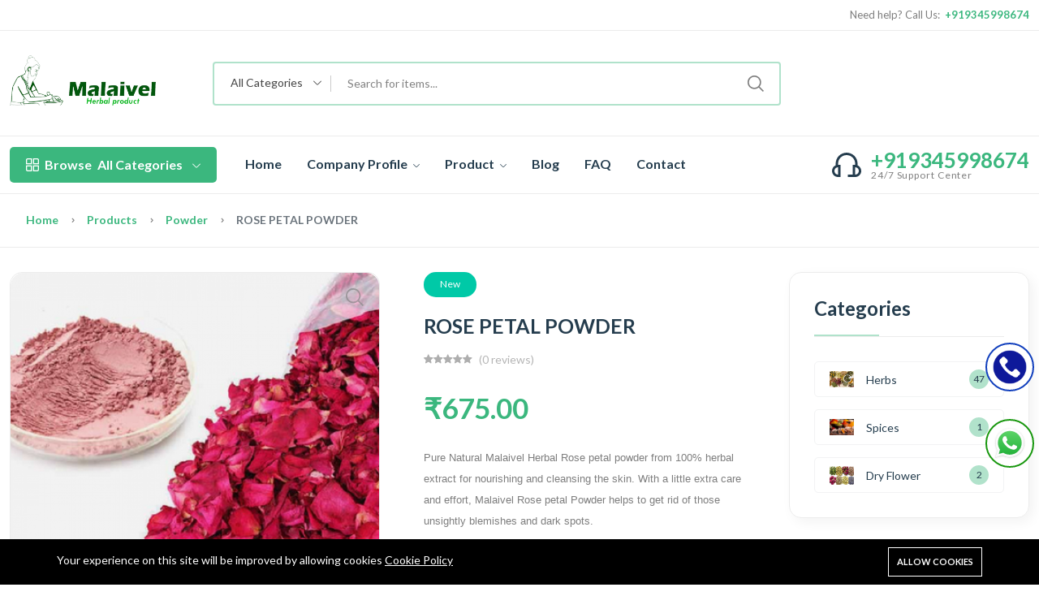

--- FILE ---
content_type: text/html; charset=UTF-8
request_url: https://malaivelherbals.com/products/buy-best-rose-petal-powder-for-skin-online
body_size: 16898
content:
<!DOCTYPE html>
<html lang="en">
<head>
    <meta charset="utf-8">
    <meta http-equiv="X-UA-Compatible" content="IE=edge">
    <meta name="viewport" content="width=device-width, initial-scale=1" />

    <meta name="csrf-token" content="6cLzpmtvZV2GHJ0qIcDfnNci3Ojhz49FcYRbwd9v">

        <link href="https://fonts.googleapis.com/css2?family=Lato:ital,wght@0,400;0,700;1,400;1,700&family=Lato:wght@400;500;600;700&display=swap" rel="stylesheet" type="text/css">

    <style>
        :root {
            --font-text: Lato, sans-serif;
            --font-heading: Lato, sans-serif;
            --color-brand: #3BB77E;
            --color-brand-rgb: 59,183,126;
            --color-brand-dark: #29A56C;
            --color-brand-2: #FDC040;
            --color-primary: #5A97FA;
            --color-secondary: #3E5379;
            --color-warning: #FF9900;
            --color-danger: #FD6E6E;
            --color-success: #81B13D;
            --color-info: #2CC1D8;
            --color-text: #7E7E7E;
            --color-heading: #253D4E;
            --color-grey-1: #253D4E;
            --color-grey-2: #242424;
            --color-grey-4: #ADADAD;
            --color-grey-9: #F4F5F9;
            --color-muted: #B6B6B6;
            --color-body: #7E7E7E;
        }
    </style>

    
    <title>Best organic rose petal powder online | Rose petal powder price</title>
<meta name="description" content="Our all-natural, organic rose petal powder is delicately crafted from handpicked roses, delivering a multitude of skincare benefits. Packed with antioxidants">
<link rel="canonical" href="https://malaivelherbals.com/products/buy-best-rose-petal-powder-for-skin-online">
<meta property="og:site_name" content="Malaivel Herbal Products">
<meta property="og:image" content="https://malaivelherbals.com/storage/rose-petal-powder-1.png">
<meta property="og:description" content="Our all-natural, organic rose petal powder is delicately crafted from handpicked roses, delivering a multitude of skincare benefits. Packed with antioxidants">
<meta property="og:url" content="https://malaivelherbals.com/products/buy-best-rose-petal-powder-for-skin-online">
<meta property="og:title" content="Best organic rose petal powder online | Rose petal powder price">
<meta name="twitter:card" content="product">
<meta name="twitter:label1" content="Price">
<meta name="twitter:data1" content="₹675.00 INR">
<meta name="twitter:label2" content="Website">
<meta name="twitter:data2" content="Malaivel Herbal Products">
<meta name="twitter:domain" content="https://malaivelherbals.com">
<meta name="twitter:title" content="Best organic rose petal powder online | Rose petal powder price">
<meta name="twitter:description" content="Our all-natural, organic rose petal powder is delicately crafted from handpicked roses, delivering a multitude of skincare benefits. Packed with antioxidants">

    <link
        href="https://malaivelherbals.com/storage/favicon1.png"
        rel="shortcut icon"
    >




<script type="application/ld+json">
{
  "@context": "https://schema.org",
  "@type": "WebSite",
  "name": "Malaivel Herbal Products",
  "url": "https://malaivelherbals.com"
}
</script>

<link media="all" type="text/css" rel="stylesheet" href="https://malaivelherbals.com/vendor/core/plugins/cookie-consent/css/cookie-consent.css?v=1.0.1">
<link media="all" type="text/css" rel="stylesheet" href="https://malaivelherbals.com/vendor/core/core/base/libraries/ckeditor/content-styles.css">
<link media="all" type="text/css" rel="stylesheet" href="https://malaivelherbals.com/themes/nest/css/vendors/normalize.css">
<link media="all" type="text/css" rel="stylesheet" href="https://malaivelherbals.com/themes/nest/plugins/bootstrap/css/bootstrap.min.css">
<link media="all" type="text/css" rel="stylesheet" href="https://malaivelherbals.com/themes/nest/css/vendors/uicons-regular-straight.css">
<link media="all" type="text/css" rel="stylesheet" href="https://malaivelherbals.com/themes/nest/css/plugins/animate.min.css">
<link media="all" type="text/css" rel="stylesheet" href="https://malaivelherbals.com/themes/nest/css/plugins/slick.css">
<link media="all" type="text/css" rel="stylesheet" href="https://malaivelherbals.com/themes/nest/css/plugins/magnific-popup.css">
<link media="all" type="text/css" rel="stylesheet" href="https://malaivelherbals.com/themes/nest/css/plugins/jquery-ui.css">
<link media="all" type="text/css" rel="stylesheet" href="https://malaivelherbals.com/themes/nest/css/style.css?v=1.19.4">


<script type="application/ld+json">{"@context":"https:\/\/schema.org","@type":"BreadcrumbList","itemListElement":[{"@type":"ListItem","position":1,"name":"Home","item":"https:\/\/malaivelherbals.com"},{"@type":"ListItem","position":2,"name":"Products","item":"https:\/\/malaivelherbals.com\/products"},{"@type":"ListItem","position":3,"name":"Powder","item":"https:\/\/malaivelherbals.com\/product-categories\/powder"},{"@type":"ListItem","position":4,"name":"ROSE PETAL POWDER","item":"https:\/\/malaivelherbals.com\/products\/buy-best-rose-petal-powder-for-skin-online"}]}</script>

<!-- Go to www.addthis.com/dashboard to customize your tools -->
<script type="text/javascript" src="//s7.addthis.com/js/300/addthis_widget.js#pubid=ra-6311b4ac899a9918"></script><script type="application/ld+json">{"@context":"https:\/\/schema.org","@type":"Product","category":"Powder","url":"https:\/\/malaivelherbals.com\/products\/buy-best-rose-petal-powder-for-skin-online","description":"Pure Natural Malaivel Herbal Rose petal powder from 100% herbal extract for nourishing and cleansing the skin. With a little extra care and effort, Malaivel Rose petal Powder helps to get rid of those unsightly blemishes and dark spots.","name":"ROSE PETAL POWDER","image":"https:\/\/malaivelherbals.com\/storage\/rose-petal-powder-1.png","sku":"1KG","offers":{"@type":"Offer","price":"675","priceCurrency":"INR","priceValidUntil":"2026-02-04","itemCondition":"https:\/\/schema.org\/NewCondition","availability":"https:\/\/schema.org\/InStock","url":"https:\/\/malaivelherbals.com\/products\/buy-best-rose-petal-powder-for-skin-online"},"brand":{"@type":"Brand","name":"Malaivel Herbal"}}</script><link
    href="https://www.google.com"
    rel="preconnect"
>
<link
    href="https://www.gstatic.com"
    rel="preconnect"
    crossorigin
>


<script>
    window.siteUrl = "https://malaivelherbals.com";
</script>


    </head>
<body   class="single-product" >
    
    <div id="alert-container"></div>

    <style>
            .preloader {
                position         : fixed;
                top              : 0;
                left             : 0;
                width            : 100%;
                height           : 100%;
                z-index          : 99999;
                background-color : rgba(255, 255, 255, 0.82);
            }

            .preloader .preloader-loading {
                position  : absolute;
                top       : 50%;
                left      : 50%;
                transform : translate(-50%, -50%);
                display   : block;
            }

            .preloader .preloader-loading::after {
                content           : " ";
                display           : block;
                border-radius     : 50%;
                border-width      : 1px;
                border-style      : solid;
                -webkit-animation : lds-dual-ring 0.5s linear infinite;
                animation         : lds-dual-ring 0.5s linear infinite;
                width             : 40px;
                height            : 40px;
                border-color      : var(--color-brand) transparent var(--color-brand) transparent;
            }

            @keyframes lds-dual-ring {
                0% {
                    transform : rotate(0deg);
                }
                100% {
                    transform : rotate(360deg);
                }
            }

            @-webkit-keyframes lds-dual-ring {
                0% {
                    transform : rotate(0deg);
                }
                100% {
                    transform : rotate(360deg);
                }
            }
        </style>
        <div class="preloader" id="preloader-active">
            <div class="preloader-loading"></div>
        </div>
    

<header class="header-area header-style-1 header-height-2 ">
<div class="header-top header-top-ptb-1 d-none d-lg-block">
    <div class="container">
        <div class="row align-items-center">
            <div class="col-xl-3 col-lg-6">
                
            </div>
            <div class="col-xl-5 d-none d-xl-block">
                <div class="text-center">
                                            <div id="news-flash" class="d-inline-block">
                            <ul>
                                                                                                            <li >
                                            
                                                                                                                                </li>
                                                                                                </ul>
                        </div>
                                    </div>
            </div>
                        <div class="col-xl-4 col-lg-6">
                <div class="header-info header-info-right">
                    <ul>
                                                    <li>Need help? Call Us: &nbsp;<strong class="text-brand"> +919345998674</strong></li>
                        
                                                    
                        
                                            </ul>
                </div>
            </div>
        </div>
    </div>
</div>
<div class="header-middle header-middle-ptb-1 d-none d-lg-block">
    <div class="container">
        <div class="header-wrap">
                            <div class="logo logo-width-1">
                    <a href="https://malaivelherbals.com"><img src="https://malaivelherbals.com/storage/logo-1.png" alt="Malaivel Herbal Products"></a>
                </div>
            
            <div class="header-right">
                                    <div class="search-style-2">
                        <form action="https://malaivelherbals.com/products" class="form--quick-search" data-ajax-url="https://malaivelherbals.com/ajax/search-products" method="GET">
                            <div class="form-group--icon position-relative">
                                <div class="product-cat-label">All Categories</div>
                                <select class="product-category-select" name="categories[]" aria-label="Select category">
                                    <option value="">All Categories</option>
                                    <option value="15" >Herbs</option>

                    <option value="16" >Spices</option>

                    <option value="20" >Powder</option>

                    <option value="17" >Dry Flower</option>

            
                                </select>
                            </div>
                            <input type="text" class="input-search-product" name="q" placeholder="Search for items..." value="" autocomplete="off">
                            <div class="panel--search-result"></div>
                        </form>
                    </div>
                    <div class="header-action-right">
                        <div class="header-action-2">
                                                                                        
                                                        
                            
                        </div>
                    </div>
                            </div>
        </div>
    </div>
</div>
<div class="header-bottom header-bottom-bg-color  sticky-bar ">
    <div class="container">
        <div class="header-wrap header-space-between position-relative">
                            <div class="logo logo-width-1 d-block d-lg-none">
                    <a href="https://malaivelherbals.com"><img src="https://malaivelherbals.com/storage/logo-1.png" alt="Malaivel Herbal Products"></a>
                </div>
                        <div class="header-nav d-none d-lg-flex">
                                    <div class="main-categories-wrap d-none d-lg-block">
                        <a class="categories-button-active" href="#">
                            <span class="fi-rs-apps"></span> <span class="et">Browse</span> All Categories
                            <i class="fi-rs-angle-down"></i>
                        </a>
                        <div class="categories-dropdown-wrap categories-dropdown-active-large font-heading">
                            
                            <div class="d-flex categories-dropdown-inner">
                                <ul  class="end" >
                    <li>
                <a href="https://malaivelherbals.com/product-categories/herbs">
                                            <img src="https://malaivelherbals.com/storage/herbs.jpg" alt="Herbs" width="30" height="30">
                     Herbs
                </a>
            </li>
                    <li>
                <a href="https://malaivelherbals.com/product-categories/spices">
                                            <img src="https://malaivelherbals.com/storage/spices.jpg" alt="Spices" width="30" height="30">
                     Spices
                </a>
            </li>
                    <li>
                <a href="https://malaivelherbals.com/product-categories/powder">
                                            <img src="https://malaivelherbals.com/storage/kasuri-methi-powder.jpg" alt="Powder" width="30" height="30">
                     Powder
                </a>
            </li>
                    <li>
                <a href="https://malaivelherbals.com/product-categories/dry-flower">
                                            <img src="https://malaivelherbals.com/storage/dryflower.jpg" alt="Dry Flower" width="30" height="30">
                     Dry Flower
                </a>
            </li>
            </ul>

                            </div>
                                                                                </div>
                    </div>
                
                <div class="main-menu main-menu-padding-1 main-menu-lh-2 d-none d-lg-block font-heading">
                    <nav>
                        <ul >
                <li >
            <a href="https://malaivelherbals.com/"  target="_self">
                Home
                            </a>
                    </li>
            <li >
            <a href="https://malaivelherbals.com/#"  target="_self">
                Company Profile
                                     <i class="fi-rs-angle-down"></i>                             </a>
                            <ul  class="sub-menu">
                <li >
            <a href="https://malaivelherbals.com/about-us"  target="_self">
                About Us
                            </a>
                    </li>
            <li >
            <a href="https://malaivelherbals.com/processing-unit"  target="_self">
                Processing Unit
                            </a>
                    </li>
            <li >
            <a href="https://malaivelherbals.com/quality-control"  target="_self">
                Quality Control
                            </a>
                    </li>
            <li >
            <a href="https://malaivelherbals.com/catalogue"  target="_self">
                Catalogue
                            </a>
                    </li>
            <li >
            <a href="https://malaivelherbals.com/certification"  target="_self">
                Certification
                            </a>
                    </li>
            <li >
            <a href="https://malaivelherbals.com/extraction-unit"  target="_self">
                Extraction Unit
                            </a>
                    </li>
    </ul>

                    </li>
            <li >
            <a href="https://malaivelherbals.com/#"  target="_self">
                Product
                                     <i class="fi-rs-angle-down"></i>                             </a>
                            <ul  class="sub-menu">
                <li >
            <a href="https://malaivelherbals.com/product-categories/herbs"  target="_self">
                Herbs
                            </a>
                    </li>
            <li >
            <a href="https://malaivelherbals.com/product-categories/spices"  target="_self">
                Spices
                            </a>
                    </li>
            <li >
            <a href="https://malaivelherbals.com/product-categories/dry-flower"  target="_self">
                Dry Flower
                            </a>
                    </li>
            <li >
            <a href="https://malaivelherbals.com/product-categories/powder"  target="_self">
                Powder
                            </a>
                    </li>
    </ul>

                    </li>
            <li >
            <a href="https://malaivelherbals.com/blog"  target="_self">
                Blog
                            </a>
                    </li>
            <li >
            <a href="https://malaivelherbals.com/faq"  target="_self">
                FAQ
                            </a>
                    </li>
            <li >
            <a href="https://malaivelherbals.com/contact"  target="_self">
                Contact
                            </a>
                    </li>
    </ul>

                    </nav>
                </div>
            </div>
                            <div class="hotline d-none d-lg-flex">
                    <img src="https://malaivelherbals.com/themes/nest/imgs/theme/icons/icon-headphone.svg" alt="hotline" />
                    <p>+919345998674<span>24/7 Support Center</span></p>
                </div>
                        <div class="header-action-icon-2 d-block d-lg-none">
                <div class="burger-icon burger-icon-white">
                    <span class="burger-icon-top"></span>
                    <span class="burger-icon-mid"></span>
                    <span class="burger-icon-bottom"></span>
                </div>
            </div>
                            <div class="header-action-right d-block d-lg-none">
                    <div class="header-action-2">
                                                                            <!-- <div class="header-action-icon-2">
                                <a href="https://malaivelherbals.com/wishlist">
                                    <img alt="Wishlist" src="https://malaivelherbals.com/themes/nest/imgs/theme/icons/icon-heart.svg" />
                                    <span class="pro-count white wishlist-count"> 0 </span>
                                </a>
                            </div> -->
                                                                            <!-- <div class="header-action-icon-2">
                                <a class="mini-cart-icon" href="#">
                                    <img alt="Cart" src="https://malaivelherbals.com/themes/nest/imgs/theme/icons/icon-cart.svg" />
                                    <span class="pro-count white">0</span>
                                </a>
                                <div class="cart-dropdown-wrap cart-dropdown-hm2 cart-dropdown-panel">
                                    <span>No products in the cart.</span>

                                </div>
                            </div> -->
                                            </div>
                </div>
                    </div>
    </div>
</div>
</header>
<div class="mobile-header-active mobile-header-wrapper-style">
<div class="mobile-header-wrapper-inner">
    <div class="mobile-header-top">
                    <div class="mobile-header-logo">
                <a href="https://malaivelherbals.com"><img src="https://malaivelherbals.com/storage/logo-1.png" alt="Malaivel Herbal Products"></a>
            </div>
                <div class="mobile-menu-close close-style-wrap close-style-position-inherit">
            <button class="close-style search-close">
                <i class="icon-top"></i>
                <i class="icon-bottom"></i>
            </button>
        </div>
    </div>
    <div class="mobile-header-content-area">
                    <div class="mobile-search search-style-3 mobile-header-border">
                <form action="https://malaivelherbals.com/products" class="form--quick-search" data-ajax-url="https://malaivelherbals.com/ajax/search-products" method="get">
                    <input type="text" name="q" class="input-search-product" placeholder="Search for items..." value="" autocomplete="off">
                    <button type="submit"><i class="fi-rs-search"></i></button>
                    <div class="panel--search-result"></div>
                </form>
            </div>
                <div class="mobile-menu-wrap mobile-header-border">
            <!-- mobile menu start -->
            <nav>
                <ul  class="mobile-menu">
                <li class=" ">
                        <a href="https://malaivelherbals.com/" target="_self">
                Home
            </a>
                    </li>
            <li class=" menu-item-has-children  ">
                            <span class="menu-expand"></span>
                        <a href="https://malaivelherbals.com/#" target="_self">
                Company Profile
            </a>
                            <ul  class="dropdown">
                <li class=" ">
                        <a href="https://malaivelherbals.com/about-us" target="_self">
                About Us
            </a>
                    </li>
            <li class=" ">
                        <a href="https://malaivelherbals.com/processing-unit" target="_self">
                Processing Unit
            </a>
                    </li>
            <li class=" ">
                        <a href="https://malaivelherbals.com/quality-control" target="_self">
                Quality Control
            </a>
                    </li>
            <li class=" ">
                        <a href="https://malaivelherbals.com/catalogue" target="_self">
                Catalogue
            </a>
                    </li>
            <li class=" ">
                        <a href="https://malaivelherbals.com/certification" target="_self">
                Certification
            </a>
                    </li>
            <li class=" ">
                        <a href="https://malaivelherbals.com/extraction-unit" target="_self">
                Extraction Unit
            </a>
                    </li>
    </ul>

                    </li>
            <li class=" menu-item-has-children  ">
                            <span class="menu-expand"></span>
                        <a href="https://malaivelherbals.com/#" target="_self">
                Product
            </a>
                            <ul  class="dropdown">
                <li class=" ">
                        <a href="https://malaivelherbals.com/product-categories/herbs" target="_self">
                Herbs
            </a>
                    </li>
            <li class=" ">
                        <a href="https://malaivelherbals.com/product-categories/spices" target="_self">
                Spices
            </a>
                    </li>
            <li class=" ">
                        <a href="https://malaivelherbals.com/product-categories/dry-flower" target="_self">
                Dry Flower
            </a>
                    </li>
            <li class=" ">
                        <a href="https://malaivelherbals.com/product-categories/powder" target="_self">
                Powder
            </a>
                    </li>
    </ul>

                    </li>
            <li class=" ">
                        <a href="https://malaivelherbals.com/blog" target="_self">
                Blog
            </a>
                    </li>
            <li class=" ">
                        <a href="https://malaivelherbals.com/faq" target="_self">
                FAQ
            </a>
                    </li>
            <li class=" ">
                        <a href="https://malaivelherbals.com/contact" target="_self">
                Contact
            </a>
                    </li>
    </ul>

            </nav>
            <!-- mobile menu end -->
        </div>

        <div class="mobile-header-info-wrap">

                            <div class="single-mobile-header-info">
                    <a class="mobile-language-active" href="#"><i class="fi-rs-globe"></i> Language <span><i class="fi-rs-angle-down"></i></span></a>
                    <div class="lang-curr-dropdown lang-dropdown-active">
                        <ul>
                            
                                                            <li><a rel="alternate" hreflang="en" href="https://malaivelherbals.com/en/products/buy-best-rose-petal-powder-for-skin-online"><img src="https://malaivelherbals.com/vendor/core/core/base/images/flags/in.svg" title="English" width="16" alt="English"> English</a></li>
                                                    </ul>
                    </div>
                </div>
            
            
                                                
                
                                
                                        <div class="single-mobile-header-info">
                    <a href="tel:+919345998674"><i class="fi-rs-headphones"></i> +919345998674</a>
                </div>
                    </div>
                    <div class="mobile-social-icon mb-50">
                <p class="mb-15 font-heading h6 me-2">Follow Us</p>
                                                            <a href="https://www.facebook.com/malaivel.trust.3"
                        title="Facebook">
                            <img src="https://malaivelherbals.com/storage/general/facebook.png" alt="Facebook" />
                        </a>
                                                                                <a href="https://www.twitter.com/malaivelS"
                        title="Twitter">
                            <img src="https://malaivelherbals.com/storage/general/twitter.png" alt="Twitter" />
                        </a>
                                                                                <a href=""
                        title="">
                            <img src="" alt="" />
                        </a>
                                                </div>
                <div class="site-copyright">Copyright © 2022 All rights reserved by Malaivel Foundation</div>
    </div>
</div>
</div>
<!--End header-->


<main class="main" id="main-section">
            <div class="page-header breadcrumb-wrap">
            <div class="container">
                <div class="breadcrumb">
                                                                        <div class="breadcrumb-item d-inline-block">
                                <a href="https://malaivelherbals.com"title="Home">
                                    Home
                                </a>
                            </div>
                            <span></span>
                                                                                                <div class="breadcrumb-item d-inline-block">
                                <a href="https://malaivelherbals.com/products"title="Products">
                                    Products
                                </a>
                            </div>
                            <span></span>
                                                                                                <div class="breadcrumb-item d-inline-block">
                                <a href="https://malaivelherbals.com/product-categories/powder"title="Powder">
                                    Powder
                                </a>
                            </div>
                            <span></span>
                                                                                                <div class="breadcrumb-item d-inline-block active">
                                <div itemprop="item">
                                    ROSE PETAL POWDER
                                </div>
                            </div>
                                                            </div>
            </div>
        </div>
    
    
    <div class="container mb-30">
        <div class="row">
            <div class="col-lg-12 m-auto">
                <div class="row">
                    <div class="col-lg-9">
                        <style>
    .newbt {
        
        background-color: #5a97fa; 
        border: 1px solid #ccc; 
        color: #000000; 
        color: #ffffff; 
    }

    .newbt:hover {
       
        background-color: #3bb77e; 
        border: 1px solid #008000;
/*        color: #000000; */
     
    }
</style>
<div class="product-detail accordion-detail">
    <div class="row mb-50 mt-30">
        <div class="col-md-6 col-sm-12 col-xs-12 mb-md-0 mb-sm-5">
            <div class="detail-gallery">
                <span class="zoom-icon"><i class="fi-rs-search"></i></span>
                <div class="product-image-slider">
                                            <figure class="border-radius-10">
                            <a href="https://malaivelherbals.com/storage/rose-petal-powder.png"><img src="https://malaivelherbals.com/storage/rose-petal-powder-800x800.png" alt="ROSE PETAL POWDER"></a>
                        </figure>
                                    </div>
                <div class="slider-nav-thumbnails">
                                            <div><img src="https://malaivelherbals.com/storage/rose-petal-powder-150x150.png" alt="ROSE PETAL POWDER"></div>
                                    </div>
            </div>
            <div class="single-social-share clearfix mt-50 mb-15">
    <p class="mb-15 mt-30 font-sm">
        <i class="fi-rs-share me-2"></i>
        <span class="d-inline-block">Share this</span>
    </p>
    <div class="mobile-social-icon wow fadeIn mb-sm-5 mb-md-0 animated">
        <a class="facebook" href="https://www.facebook.com/sharer/sharer.php?u=https%3A%2F%2Fmalaivelherbals.com%2Fproducts%2Fbuy-best-rose-petal-powder-for-skin-online" target="_blank">
            <svg xmlns="http://www.w3.org/2000/svg" viewBox="0 0 24 24" width="24" height="24">
                <path fill="none" d="M0 0h24v24H0z"/>
                <path fill="#ffffff" d="M14 13.5h2.5l1-4H14v-2c0-1.03 0-2 2-2h1.5V2.14c-.326-.043-1.557-.14-2.857-.14C11.928 2 10 3.657 10 6.7v2.8H7v4h3V22h4v-8.5z"/>
            </svg>
        </a>
        <a class="twitter" href="https://twitter.com/intent/tweet?url=https%3A%2F%2Fmalaivelherbals.com%2Fproducts%2Fbuy-best-rose-petal-powder-for-skin-online&text=Our all-natural, organic rose petal powder is delicately crafted from handpicked roses, delivering a multitude of skincare benefits. Packed with antioxidants" target="_blank">
            <svg xmlns="http://www.w3.org/2000/svg" viewBox="0 0 24 24" width="24" height="24">
                <path fill="none" d="M0 0h24v24H0z"/>
                <path fill="#ffffff" d="M22.162 5.656a8.384 8.384 0 0 1-2.402.658A4.196 4.196 0 0 0 21.6 4c-.82.488-1.719.83-2.656 1.015a4.182 4.182 0 0 0-7.126 3.814 11.874 11.874 0 0 1-8.62-4.37 4.168 4.168 0 0 0-.566 2.103c0 1.45.738 2.731 1.86 3.481a4.168 4.168 0 0 1-1.894-.523v.052a4.185 4.185 0 0 0 3.355 4.101 4.21 4.21 0 0 1-1.89.072A4.185 4.185 0 0 0 7.97 16.65a8.394 8.394 0 0 1-6.191 1.732 11.83 11.83 0 0 0 6.41 1.88c7.693 0 11.9-6.373 11.9-11.9 0-.18-.005-.362-.013-.54a8.496 8.496 0 0 0 2.087-2.165z"/>
            </svg>
        </a>
        <a class="linkedin" href="https://www.linkedin.com/shareArticle?mini=true&url=https%3A%2F%2Fmalaivelherbals.com%2Fproducts%2Fbuy-best-rose-petal-powder-for-skin-online&summary=Our all-natural, organic rose petal powder is delicately crafted from handpicked roses, delivering a multitude of skincare benefits. Packed with antioxidants" target="_blank">
            <svg xmlns="http://www.w3.org/2000/svg" viewBox="0 0 24 24" width="24" height="24">
                <path fill="none" d="M0 0h24v24H0z"/>
                <path fill="#ffffff" d="M18.335 18.339H15.67v-4.177c0-.996-.02-2.278-1.39-2.278-1.389 0-1.601 1.084-1.601 2.205v4.25h-2.666V9.75h2.56v1.17h.035c.358-.674 1.228-1.387 2.528-1.387 2.7 0 3.2 1.778 3.2 4.091v4.715zM7.003 8.575a1.546 1.546 0 0 1-1.548-1.549 1.548 1.548 0 1 1 1.547 1.549zm1.336 9.764H5.666V9.75H8.34v8.589zM19.67 3H4.329C3.593 3 3 3.58 3 4.297v15.406C3 20.42 3.594 21 4.328 21h15.338C20.4 21 21 20.42 21 19.703V4.297C21 3.58 20.4 3 19.666 3h.003z"/>
            </svg>
        </a>
    </div>
</div>

            <a class="mail-to-friend font-sm color-grey" href="mailto:someone@example.com?subject=Buy ROSE PETAL POWDER&body=Buy this one: https://malaivelherbals.com/products/buy-best-rose-petal-powder-for-skin-online"><i class="fi-rs-envelope"></i> Email to a Friend</a>
        </div>
        <div class="col-md-6 col-sm-12 col-xs-12">
            <div class="detail-info pr-30 pl-30">
                                    <div class="product-badges">
                        <span  style="background-color: #00c9a7" >New</span>
                    </div>
                
                <h2 class="title-detail">ROSE PETAL POWDER</h2>
                <div class="product-detail-rating">
                                            <a href="#Reviews">
                            <div class="product-rate-cover text-end">
                                <div class="product-rate d-inline-block">
                                    <div class="product-rating" style="width: 0%"></div>
                                </div>
                                <span class="font-small ml-5 text-muted">(0 reviews)</span>
                            </div>
                        </a>
                                    </div>

                                <div class="clearfix product-price-cover">
                    <div class="product-price primary-color float-left">
                        <span class="current-price text-brand">₹675.00</span>
                            <span>
                                <span class="save-price font-md color3 ml-15  d-none ">
                                    <span class="percentage-off">0 Off</span>
                                </span>
                                <span class="old-price font-md ml-15  d-none ">₹675.00</span>
                            </span>
                    </div>
                </div>
                
                <div class="short-desc mb-30">
                    
                    
                    <p><span style="font-family:Arial;font-size:10pt;font-style:normal;">Pure Natural Malaivel Herbal Rose petal powder from 100% herbal extract for nourishing and cleansing the skin. With a little extra care and effort, Malaivel Rose petal Powder helps to get rid of those unsightly blemishes and dark spots.</span></p>
                    
                </div>

                <form class="add-to-cart-form" method="POST" action="https://malaivelherbals.com/ajax/cart">
                    <input type="hidden" name="_token" value="6cLzpmtvZV2GHJ0qIcDfnNci3Ojhz49FcYRbwd9v" autocomplete="off">
                    
                    <div class="pr_switch_wrap" id="product-option"></div>

                    <div style="margin-bottom: 20px;">
    <label class="me-1">Availability: </label>
    <span class="number-items-available">
                    <span class="text-success">In stock</span>
            </span>
</div>



                    
                    <input type="hidden" name="id" class="hidden-product-id" value="252"/>
                    <div class="detail-extralink mb-50">
                                                    <!-- <div class="detail-qty border radius">
                                <a href="#" class="qty-down"><i class="fi-rs-angle-small-down"></i></a>
                                <input type="number" min="1" value="1" name="qty" class="qty-val qty-input" />
                                <a href="#" class="qty-up"><i class="fi-rs-angle-small-up"></i></a>
                            </div> -->
                        
                        <div class="product-extra-link2  has-buy-now-button ">
                                                            <!-- <button type="submit"
                                    class="button button-add-to-cart "
                                    ><i class="fi-rs-shopping-cart"></i>Add to cart</button> -->
                                                                   <!--  <button class="button button-buy-now ms-2 "
                                        type="submit" name="checkout"
                                        >Buy Now</button> -->
                        <!-- <a aria-label="Contact" href="https://malaivelherbals.com/contact" class="action-btn hover-up " >
                        <img src="https://malaivelherbals.com/images/contact.png" alt="Contact" style="width:23px;height: 23px;">
                        </a> -->

                        <!-- <button class="button newbt" onclick="location.href='https://malaivelherbals.com/contact?product_name=ROSE+PETAL+POWDER'" type="button">
                            Order Now
                        </button> -->

                        <button class="button newbt" onclick="location.href='https://malaivelherbals.com/contact?product_name=ROSE+PETAL+POWDER#product_section'" type="button">
                        Order Now
                        </button>

                        

                        <button type="button"  onclick="window.open('https://api.whatsapp.com/send?phone=+919345998674&amp;text=Hello Malaivel Herbal Product, I visited your website.. I need this product \'ROSE PETAL POWDER\'', '_blank');" class="newbt button  " >Whatsapp</button>


                        <!-- <a aria-label="Whatsapp" href="https://api.whatsapp.com/send?phone=+919345998674&amp;text= Hello Malaivel Herbal Product, I visited your website.. I need this product 'ROSE PETAL POWDER'" class="action-btn hover-up" target="_blank" id="Whatsapp">
                        <img src="https://malaivelherbals.com/images/whatsapp.svg" alt="WhatsApp" style="width:26px;height: 26px;">
                        </a> -->
                                                            
                                                            <!-- <a aria-label="Add To Wishlist" class="action-btn hover-up js-add-to-wishlist-button" data-url="https://malaivelherbals.com/wishlist/252" href="#"><i class="fi-rs-heart"></i></a> -->
                                                                                </div>
                    </div>
                </form>
                <div class="font-xs">

                    <ul class="mr-50 float-start">

                        <li class="mb-5 " id="product-sku">
                            <span class="d-inline-block me-1">SKU:</span> <span class="sku-text">1KG</span>
                        </li>

                                                    <li class="mb-5">
                                <span class="d-inline-block me-1">Categories:</span>
                                                                    <a href="https://malaivelherbals.com/product-categories/powder" title="Powder">Powder</a>                                                            </li>
                                                                            <li class="mb-5">
                                <span class="d-inline-block me-1">Tags:</span>
                                                                    <a href="https://malaivelherbals.com/product-tags/rose-petal-powder-online" rel="tag" title="rose petal powder online">rose petal powder online</a>,                                                                    <a href="https://malaivelherbals.com/product-tags/rose-petal-powder" rel="tag" title="rose petal powder">rose petal powder</a>,                                                                    <a href="https://malaivelherbals.com/product-tags/rose-petals-powder-for-skin-whitening" rel="tag" title="rose petals powder for skin whitening">rose petals powder for skin whitening</a>,                                                                    <a href="https://malaivelherbals.com/product-tags/best-rose-petal-powder-for-face" rel="tag" title="best rose petal powder for face">best rose petal powder for face</a>,                                                                    <a href="https://malaivelherbals.com/product-tags/rose-petal-powder-for-skin" rel="tag" title="rose petal powder for skin">rose petal powder for skin</a>                                                            </li>
                        
                                                    <li class="mb-5">
                                <span class="d-inline-block me-1">Brands:</span>
                                <a href="https://malaivelherbals.com/brands/malaivel-herbal" title="Malaivel Herbal">Malaivel Herbal</a>
                            </li>
                                            </ul>
                </div>
            </div>
        </div>
    </div>
    <div class="product-info">
        <div class="tab-style3">
            <ul class="nav nav-tabs text-uppercase">
                <li class="nav-item">
                    <a class="nav-link active" id="Description-tab" data-bs-toggle="tab" href="#Description">Description</a>
                </li>
                                    <li class="nav-item">
                        <a class="nav-link" id="Reviews-tab" data-bs-toggle="tab" href="#Reviews">Reviews (0)</a>
                    </li>
                
                
                                                                </ul>
            <div class="tab-content shop_info_tab entry-main-content">
                <div class="tab-pane fade show active" id="Description">
                    <div class="ck-content">
                        <p class="MsoNormal" style="line-height:normal;"><span style="color:#313131;"><span style="font-family:Arial, 'sans-serif';font-size:10pt;">Malaivel Organic rose petal powder is made from the finest quality Rose Flowers ethically grown in the nutrient-dense soils of India. THis Rose petal Powder is rich in Vitamin C, Pectin, and natural antioxidants, our Rose Petal Powder can help improve your Skin beauty drastically.. Powerful natural antioxidants helps toneutralize free radicals and prevent oxidative damage. Regular uses of Malaivel herbal Rose petal powder nourishes the skin cells and maintains optimum moisture levels to keep your skin soft, supple, and youthful.</span>  <span>   </span>  </span></p><p class="MsoNormal" style="line-height:normal;"> </p><p class="MsoNormal" style="line-height:normal;"><span style="color:#313131;"><span style="font-family:Arial, 'sans-serif';font-size:10pt;">This Organic Rose Petal Powder is 100% Pure and Natural skin toner and excellent Cleanser makes the skin soft, smooth and glowing. Natural Rose Petals contain anti-oxidants that fight off free radicals, skin irritants, excess sebum and germs. It acts as Natural coolant for skin and body with its Herbal value..</span>  <span>   </span>  </span></p><p class="MsoNormal" style="line-height:normal;"> </p><p class="MsoNormal" style="line-height:normal;"><span style="color:#313131;"><span style="font-family:Arial, 'sans-serif';font-size:10pt;">Malaivel Herbal Rose Flower petal Powder can be used to make face packs, soaps, and other cosmetic preparations.This is the best Natural skin toner and cleanses for uneven skin tone and pigmentation without any chemical pesticides, artificial additives or preservative. It helps to moisturises and rejuvenates skin.</span>  <span>   </span>  </span></p><p class="MsoNormal" style="line-height:normal;"> </p><p class="MsoNormal" style="line-height:normal;"><span style="color:#313131;"><span style="font-family:Arial, 'sans-serif';font-size:10pt;">Introduction : </span>  <span>   </span>  </span></p><p class="MsoNormal" style="line-height:normal;"> </p><p class="MsoNormal" style="line-height:normal;"><span style="color:#313131;"><span style="font-family:Arial, 'sans-serif';font-size:10pt;">Malaivel Organic and Herbal Rose petal powder is 100% Natural. The scent of Rose petal powder heals the nerves and the brains, this potent powder is </span>  <span>   </span>  </span></p><p class="MsoNormal" style="line-height:normal;"><span style="color:#313131;"><span style="font-family:Arial, 'sans-serif';font-size:10pt;">incontrovertibly Ayurveda’s all-time favorite due to the plethora of benefits it has in store for all. It is loaded with the goodness of Vitamin A, E, and C, iron, and calcium along with some powerful antioxidants which make it extremely useful for people of all age groups.</span>  <span>   </span>  </span></p><p class="MsoNormal" style="line-height:normal;"> </p><p class="MsoNormal" style="line-height:normal;"><span style="color:#313131;"><span style="font-family:Arial, 'sans-serif';font-size:10pt;"> INCI Name- Rosa Damascena </span>  <span>   </span>  </span></p><p class="MsoNormal" style="line-height:normal;"> </p><p class="MsoNormal" style="line-height:normal;"><span style="color:#313131;"><span style="font-family:Arial, 'sans-serif';font-size:10pt;">Alternate Names- Gulab, Gulabihuvu</span>  <span>   </span>  </span></p><p class="MsoNormal" style="line-height:normal;"> </p><p class="MsoNormal" style="line-height:normal;"><span style="color:#313131;"><span style="font-family:Arial, 'sans-serif';font-size:10pt;">Purity of the Ingredient-99%</span>  <span>   </span>  </span></p><p class="MsoNormal" style="line-height:normal;"> </p><p class="MsoNormal" style="line-height:normal;"><span style="color:#313131;"><span style="font-family:Arial, 'sans-serif';font-size:10pt;">Country of Origin- India</span>  <span>   </span>  </span></p><p class="MsoNormal" style="line-height:normal;"> </p><p class="MsoNormal" style="line-height:normal;"><span style="color:#313131;"><span style="font-family:Arial, 'sans-serif';font-size:10pt;">Appearance : </span>  <span>   </span>  </span></p><p class="MsoNormal" style="line-height:normal;"> </p><p class="MsoNormal" style="line-height:normal;"><span style="color:#313131;"><span style="font-family:Arial, 'sans-serif';font-size:10pt;">Malaivel Herbal Rose Petal Powder is a pinkish brown powder with a subtle sweet fragrance, prepared from the dried rose petals. The rose petals are dried and ground to fine powder.</span>  <span>   </span>  </span></p><p class="MsoNormal" style="line-height:normal;"> </p><p class="MsoNormal" style="line-height:normal;"><span style="color:#313131;"><span style="font-family:Arial, 'sans-serif';font-size:10pt;">Benefits of Malaivel Rose petal powder for hair:</span>  <span>   </span>  </span></p><p class="MsoNormal" style="line-height:normal;"> </p><p class="MsoNormal" style="line-height:normal;"><span style="color:#313131;"><span style="font-family:Arial, 'sans-serif';font-size:10pt;">1) Cleanses the scalp by getting rid of extra sebum and dead skin cells.</span>  <span>   </span>  </span></p><p class="MsoNormal" style="line-height:normal;"><span style="color:#313131;"><span style="font-family:Arial, 'sans-serif';font-size:10pt;">2) Relieves dandruff.</span>  <span>   </span>  </span></p><p class="MsoNormal" style="line-height:normal;"><span style="color:#313131;"><span style="font-family:Arial, 'sans-serif';font-size:10pt;">3) Improves blood circulation to the scalp.</span>  <span>   </span>  </span></p><p class="MsoNormal" style="line-height:normal;"><span style="color:#313131;"><span style="font-family:Arial, 'sans-serif';font-size:10pt;">4) Keeps the hair and scalp hydrated.</span>  <span>   </span>  </span></p><p class="MsoNormal" style="line-height:normal;"><span style="color:#313131;"><span style="font-family:Arial, 'sans-serif';font-size:10pt;">5) Itt naturally gives more shine and volume to hair.</span>  <span>   </span>  </span></p><p class="MsoNormal" style="line-height:normal;"><span style="color:#313131;"><span style="font-family:Arial, 'sans-serif';font-size:10pt;">6) Acts as a hair conditioner.</span>  <span>   </span>  </span></p><p class="MsoNormal" style="line-height:normal;"><span style="color:#313131;"><span style="font-family:Arial, 'sans-serif';font-size:10pt;">7) Improves hair growth.</span>  <span>   </span>  </span></p><p class="MsoNormal" style="line-height:normal;"> </p><p class="MsoNormal" style="line-height:normal;"><span style="color:#313131;"><span style="font-family:Arial, 'sans-serif';font-size:10pt;">Benefits for skin: </span>  <span>   </span>  </span></p><p class="MsoNormal" style="line-height:normal;"> </p><p class="MsoNormal" style="line-height:normal;"><span style="color:#313131;"><span style="font-family:Arial, 'sans-serif';font-size:10pt;">1) Malaivel Rose petal powder may also be used to lighten skin imperfections</span>  <span>   </span>  </span></p><p class="MsoNormal" style="line-height:normal;"><span style="color:#313131;"><span style="font-family:Arial, 'sans-serif';font-size:10pt;">2) It is a natural skin toner, helps in skin inflammation and prickly heat</span>  <span>   </span>  </span></p><p class="MsoNormal" style="line-height:normal;"><span style="color:#313131;"><span style="font-family:Arial, 'sans-serif';font-size:10pt;">3) Anti ageing: Roses are known for the presence of powerful antioxidants, that help slow down ageing. </span>  <span>   </span>  </span></p><p class="MsoNormal" style="line-height:normal;"> </p><p class="MsoNormal" style="line-height:normal;"><span style="color:#313131;"><span style="font-family:Arial, 'sans-serif';font-size:10pt;">HOW TO USE- </span>  <span>   </span>  </span></p><p class="MsoNormal" style="line-height:normal;"> </p><p class="MsoNormal" style="line-height:normal;"><span style="color:#313131;"><span style="font-family:Arial, 'sans-serif';font-size:10pt;">*For internal use - consume it with warm water or as a herbal tea.</span>  <span>   </span>  </span></p><p class="MsoNormal" style="line-height:normal;"> </p><p class="MsoNormal" style="line-height:normal;"><span style="color:#313131;"><span style="font-family:Arial, 'sans-serif';font-size:10pt;">*For external application on the skin, add this to water, milk, or curd and make a thick paste, leave for 15 min to dry and wash it off with luke warm water.</span>  <span>   </span>  </span></p><p class="MsoNormal" style="line-height:normal;"> </p><p class="MsoNormal" style="line-height:normal;"><span style="color:#313131;"><span style="font-family:Arial, 'sans-serif';font-size:10pt;">*For external application on the hair, add this to oil or water or both and make a thick paste.</span>  <span>   </span>  </span></p><p class="MsoNormal" style="line-height:normal;"> </p><p class="MsoNormal" style="line-height:normal;"><span style="color:#313131;"><span style="font-family:Arial, 'sans-serif';font-size:10pt;">Highlights: </span>  <span>   </span>  </span></p><p class="MsoNormal" style="line-height:normal;"> </p><p class="MsoNormal" style="line-height:normal;"><span style="color:#313131;"><span style="font-family:Arial, 'sans-serif';font-size:10pt;"> Malaivel Herbal Rose Petal powder is synonymous with love and beauty. It has therapeutic benefits which has been used in skin care since ancient times. The antioxidants present in Malaivel's Organic Rose Petal Powder Fights off free radicals, germs and excess sebum by cleansing your skin. The natural oils in rose petals helps to trap moisture in skin cells by nourishing and hydrating them. </span>  <span>   </span>  </span></p><p class="MsoNormal" style="line-height:normal;"> </p><p class="MsoNormal" style="line-height:normal;"><span style="color:#313131;"><span style="font-family:Arial, 'sans-serif';font-size:10pt;">Fineprints:</span>  <span>   </span>  </span></p><p class="MsoNormal" style="line-height:normal;"> </p><p class="MsoNormal" style="line-height:normal;"><span style="color:#313131;"><span style="font-family:Arial, 'sans-serif';font-size:10pt;">Malaivel Herbal Rose Petal powder has no Side Effects,  This is completely organic essence of the brilliant rose petal powder renders it suitable for application on all skin kinds.</span>  <span>   </span>  </span></p><p class="MsoNormal" style="line-height:normal;"> </p><p class="MsoNormal" style="line-height:normal;"><span style="color:#313131;"><span style="font-family:Arial, 'sans-serif';font-size:10pt;">Conclusion : </span>  <span>   </span>  </span></p><p class="MsoNormal" style="line-height:normal;"> </p><p class="MsoNormal" style="line-height:normal;"><span style="color:#313131;"><span style="font-family:Arial, 'sans-serif';font-size:10pt;">Traditionally, Malaivel Herbal Rose petal powderl is used for wound healing, It has anti-inflammatory benefits and antimicrobial properties. This Organic Rose petal Powder contains rose oil, so using rose water may also help heal wounds. This has been used as a common home remedy for soothing razor burns.</span>  <span>   </span>  </span></p><p class="MsoNormal" style="line-height:normal;"> </p><p class="MsoNormal" style="line-height:normal;"><span style="color:#313131;"><span style="font-family:Arial, 'sans-serif';font-size:10pt;">It also helps to boost collagen production and strengthens skin cells and tissues. This Organic Rose petal Powder will further helps to heal blemishes and acne scars faster and nourishes hair follicles and stimulates hair growth.</span>  <span>   </span>  </span></p>
                    </div>
                    <div class="facebook-comment">
    <div class="fb-comments" data-href="https://malaivelherbals.com/products/buy-best-rose-petal-powder-for-skin-online" data-numposts="5" data-width="100%"></div>
</div>

                </div>

                
                
                                    <div class="tab-pane fade" id="Reviews">
                                                    <p>No reviews!</p>
                                                <div class="comment-form"  style="border: none" >
                            <h4 class="mb-15">Add a review</h4>
                            <div class="product-rate d-inline-block mb-30"></div>
                            <div class="row">
                                <div class="col-lg-8 col-md-12">
                                    <form method="POST" action="https://malaivelherbals.com/review/create" accept-charset="UTF-8" class="form-contact comment_form form-review-product" enctype="multipart/form-data"><input name="_token" type="hidden" value="6cLzpmtvZV2GHJ0qIcDfnNci3Ojhz49FcYRbwd9v">
                                                                                    <p class="text-danger">Please <a href="https://malaivelherbals.com/login">login</a> to write review!</p>
                                                                                <input type="hidden" name="product_id" value="252">
                                        <div class="form-group">
                                            <label>Quality</label>
                                            <div class="rate">
                                                                                                    <input type="radio" id="star1" name="star" value="1" >
                                                    <label for="star1" title="text">1 star</label>
                                                                                                    <input type="radio" id="star2" name="star" value="2" >
                                                    <label for="star2" title="text">2 star</label>
                                                                                                    <input type="radio" id="star3" name="star" value="3" >
                                                    <label for="star3" title="text">3 star</label>
                                                                                                    <input type="radio" id="star4" name="star" value="4" >
                                                    <label for="star4" title="text">4 star</label>
                                                                                                    <input type="radio" id="star5" name="star" value="5"  checked >
                                                    <label for="star5" title="text">5 star</label>
                                                                                            </div>
                                        </div>
                                        <div class="form-group">
                                            <textarea class="form-control w-100" name="comment" id="comment" cols="30" rows="9" placeholder="Write Comment"  disabled ></textarea>
                                        </div>

                                        <div class="form-group">
                                            <script type="text/x-custom-template" id="review-image-template">
                                                <span class="image-viewer__item" data-id="__id__">
                                                    <img src="https://malaivelherbals.com/vendor/core/core/base/images/placeholder.png" alt="Preview" class="img-responsive d-block">
                                                    <span class="image-viewer__icon-remove">
                                                        <i class="fi-rs-cross"></i>
                                                    </span>
                                                </span>
                                            </script>
                                            <div class="image-upload__viewer d-flex">
                                                <div class="image-viewer__list position-relative">
                                                    <div class="image-upload__uploader-container">
                                                        <div class="d-table">
                                                            <div class="image-upload__uploader">
                                                                <i class="fi-rs-camera image-upload__icon"></i>
                                                                <div class="image-upload__text">Upload photos</div>
                                                                <input type="file"
                                                                    name="images[]"
                                                                    data-max-files="6"
                                                                    class="image-upload__file-input"
                                                                    accept="image/png,image/jpeg,image/jpg"
                                                                    multiple="multiple"
                                                                    data-max-size="2048"
                                                                    data-max-size-message="The __attribute__ must not be greater than __max__ kilobytes.">
                                                            </div>
                                                        </div>
                                                    </div>
                                                    <div class="loading">
                                                        <div class="half-circle-spinner">
                                                            <div class="circle circle-1"></div>
                                                            <div class="circle circle-2"></div>
                                                        </div>
                                                    </div>
                                                </div>
                                            </div>
                                            <div>
                                                <span class="help-block d-inline-block">
                                                    You can upload up to 6 photos, each photo maximum size is 2048 kilobytes
                                                </span>
                                            </div>
                                        </div>

                                        <div class="form-group">
                                            <button type="submit" class="button button-contactForm"  disabled >Submit Review</button>
                                        </div>
                                    </form>
                                </div>
                            </div>
                        </div>
                    </div>
                            </div>
        </div>
    </div>
        
        </div>

                    </div>
                    <div class="col-xl-3 primary-sidebar sticky-sidebar mt-30">
                        <div class="widget-area">
                            <div class="sidebar-widget widget-category-2 mb-30">
        <h5 class="section-title style-1 mb-30">Categories</h5>
        <ul>
                            <li>
                    <a href="https://malaivelherbals.com/product-categories/herbs">
                                                    <img src="https://malaivelherbals.com/storage/herbs.jpg" loading="lazy" alt="Herbs">
                         Herbs
                    </a>
                    <span class="count">47</span>
                </li>
                            <li>
                    <a href="https://malaivelherbals.com/product-categories/spices">
                                                    <img src="https://malaivelherbals.com/storage/spices.jpg" loading="lazy" alt="Spices">
                         Spices
                    </a>
                    <span class="count">1</span>
                </li>
                            <li>
                    <a href="https://malaivelherbals.com/product-categories/dry-flower">
                                                    <img src="https://malaivelherbals.com/storage/dryflower.jpg" loading="lazy" alt="Dry Flower">
                         Dry Flower
                    </a>
                    <span class="count">2</span>
                </li>
                    </ul>
    </div>
<form action="https://malaivelherbals.com/products" method="GET">
        <!-- <div class="sidebar-widget price_range range mb-30 widget-filter-item" data-type="price">
            <h5 class="section-title style-1 mb-30">Filter by price</h5>
            <div class="price-filter range">
    <div class="price-filter-inner">
        <div class="slider-range"></div>
        <input type="hidden"
               class="min_price min-range"
               name="min_price"
               value=""
               data-min="0"
               data-label="Min price"/>
        <input type="hidden"
               class="min_price max-range"
               name="max_price"
               value="6025"
               data-max="6025"
               data-label="Max price"/>
        <div class="price_slider_amount">
            <div class="label-input">
                <span class="d-inline-block">Range: </span>
                <span class="from d-inline-block"></span>
                <span class="to d-inline-block"></span>
            </div>
        </div>
    </div>
</div>
            <button class="btn btn-sm btn-default mt-3"><i class="fi-rs-filter mr-5"></i> Filter</button>
        </div> -->
    </form>
<div class="sidebar-widget product-sidebar mb-30 p-30 bg-grey border-radius-10">
        <h5 class="section-title style-1 mb-30">New products</h5>
                    <div class="single-post clearfix">
                <div class="image">
                    <img src="https://malaivelherbals.com/storage/pirandai-dried-400x400.jpeg" alt="Dried Pirandai">
                </div>
                <div class="content pt-10">
                    <h5><a href="https://malaivelherbals.com/products/dried-pirandai">Dried Pirandai</a></h5>
                                            <p class="price mb-0 mt-5">₹57.00</p>
                                        <div class="product-rate d-inline-block"  style="visibility: hidden" >
        <div class="product-rating" style="width: 0%"></div>
    </div>

                </div>
            </div>
                    <div class="single-post clearfix">
                <div class="image">
                    <img src="https://malaivelherbals.com/storage/gokhru-chota-tribulas-terrestris-3-400x400.jpg" alt="chota gokhru plant ( tribulas terrestris, chota gokhru,  tribulas, gokhru chota, chota gokhru plant)">
                </div>
                <div class="content pt-10">
                    <h5><a href="https://malaivelherbals.com/products/chota-gokhru-plant">chota gokhru plant ( tribulas terrestris, chota gokhru,  tribulas, gokhru chota, chota gokhru plant)</a></h5>
                                        <div class="product-rate d-inline-block"  style="visibility: hidden" >
        <div class="product-rating" style="width: 0%"></div>
    </div>

                </div>
            </div>
                    <div class="single-post clearfix">
                <div class="image">
                    <img src="https://malaivelherbals.com/storage/nattam-takarai-ponnavarai-kasamarda-whole-plant-400x400.png" alt="Buy Kasamarda, Ponnavarai Plant Leaf Online">
                </div>
                <div class="content pt-10">
                    <h5><a href="https://malaivelherbals.com/products/buy-kasamarda-ponnavarai-plant-leaf-online">Buy Kasamarda, Ponnavarai Plant Leaf Online</a></h5>
                                        <div class="product-rate d-inline-block"  style="visibility: hidden" >
        <div class="product-rating" style="width: 0%"></div>
    </div>

                </div>
            </div>
            </div>

                        </div>
                    </div>
                </div>
            </div>
        </div>
    </div>
</main>

<style>
     
    #Whatsapp img {
    width:100%;
}
@keyframes animate {
    0% {
        box-shadow: 0 0 0 0 rgba(37, 211, 102, 0.7), 0 0 0 0 rgba(37, 211, 102, 0.7);
    }

    40% {
        box-shadow: 0 0 0 50px rgba(37, 211, 102, 0), 0 0 0 0 rgba(37, 211, 102, 0.7);
    }

    80% {
        box-shadow: 0 0 0 50px rgba(37, 211, 102, 0), 0 0 0 30px rgba(37, 211, 102, 0);
    }

    100% {
        box-shadow: 0 0 0 0 rgba(37, 211, 102, 0), 0 0 0 30px rgba(37, 211, 102, 0);
    }
}

#Whatsapp {
    position: fixed;
    bottom: 20%;
    right: .5%;
    width: 60px;
    z-index: 999;
    border: 2px solid #18970e;
    border-radius: 50px;
    height: 60px;
    background-color: #fff;
    padding: 7px;
    line-height: 40px;
    text-align: center;
    animation: animate 2s infinite 2s;
}
#phone {
    position: fixed;
    bottom: 33%;
    right: .5%;
    width: 60px;
    z-index: 999;
    border: 2px solid #113fbd;
    border-radius: 50px;
    height: 60px;
    background-color: #fff;
    padding: 7px;
    line-height: 40px;
    text-align: center;
    animation: animate 2s infinite 2s;
}
</style>
    <footer class="main">
        <section class="newsletter mb-15 wow animate__animated animate__fadeIn">
        <div class="container">
            <div class="row">
                <div class="col-lg-12">
                    <div class="position-relative newsletter-inner"  style="background-image: url(https://malaivelherbals.com/storage/general/newsletter-background-image.png) !important;" >
                        <div class="newsletter-content">
                                                            <h2 class="mb-20">
                                    Get A High Deal Door-Step Delivery<br> From Malaivel Herbals
                                </h2>
                                                                                        <p class="mb-45">Start Your Daily Shopping with <span>Malaivel Herbals</span></p>
                                                        <form class="newsletter-form " method="post" action="https://malaivelherbals.com/newsletter/subscribe">
        <input type="hidden" name="_token" value="6cLzpmtvZV2GHJ0qIcDfnNci3Ojhz49FcYRbwd9v" autocomplete="off">        <div class="form-subscribe d-flex">
            <input type="email" name="email" placeholder="Your email address" />
            <button class="btn" type="submit">Subscribe</button>
        </div>

            </form>

                        </div>
                                                    <img src="https://malaivelherbals.com/storage/save-1.png" alt="newsletter" />
                                            </div>
                </div>
            </div>
        </div>
    </section>
<section class="featured section-padding">
    <div class="container">
        <div class="row">
                                                <div class="col-lg-1-5 col-md-4 col-12 col-sm-6 mt-2">
                        <div class="banner-left-icon d-flex align-items-center  fadeIn  animated"  data-wow-delay="0.2s">
                            <div class="banner-icon">
                                <img src="https://malaivelherbals.com/storage/general/icon-1.png" alt="icon">
                            </div>
                            <div class="banner-text">
                                <h3 class="icon-box-title">Best prices &amp; offers</h3>
                                <p>For every herbal products</p>
                            </div>
                        </div>
                    </div>
                                                                <div class="col-lg-1-5 col-md-4 col-12 col-sm-6 mt-2">
                        <div class="banner-left-icon d-flex align-items-center  fadeIn  animated"  data-wow-delay="0.4s">
                            <div class="banner-icon">
                                <img src="https://malaivelherbals.com/storage/general/icon-2.png" alt="icon">
                            </div>
                            <div class="banner-text">
                                <h3 class="icon-box-title">Free delivery</h3>
                                <p>24/7 amazing services</p>
                            </div>
                        </div>
                    </div>
                                                                <div class="col-lg-1-5 col-md-4 col-12 col-sm-6 mt-2">
                        <div class="banner-left-icon d-flex align-items-center  fadeIn  animated"  data-wow-delay="0.6s">
                            <div class="banner-icon">
                                <img src="https://malaivelherbals.com/storage/general/icon-3.png" alt="icon">
                            </div>
                            <div class="banner-text">
                                <h3 class="icon-box-title">Great daily deal</h3>
                                <p>When you sign up</p>
                            </div>
                        </div>
                    </div>
                                                                <div class="col-lg-1-5 col-md-4 col-12 col-sm-6 mt-2">
                        <div class="banner-left-icon d-flex align-items-center  fadeIn  animated"  data-wow-delay="0.8s">
                            <div class="banner-icon">
                                <img src="https://malaivelherbals.com/storage/general/icon-4.png" alt="icon">
                            </div>
                            <div class="banner-text">
                                <h3 class="icon-box-title">Wide assortment</h3>
                                <p>Mega Discounts</p>
                            </div>
                        </div>
                    </div>
                                                                <div class="col-lg-1-5 col-md-4 col-12 col-sm-6 mt-2">
                        <div class="banner-left-icon d-flex align-items-center  fadeIn  animated"  data-wow-delay="1s">
                            <div class="banner-icon">
                                <img src="https://malaivelherbals.com/storage/general/icon-5.png" alt="icon">
                            </div>
                            <div class="banner-text">
                                <h3 class="icon-box-title">Easy returns</h3>
                                <p>Within 30 days</p>
                            </div>
                        </div>
                    </div>
                                    </div>
    </div>
</section>


                    <section class="section-padding footer-mid">
                <div class="container pt-15 pb-20">
                    <div class="row">
                        <div class="col">
    <div class="widget-about font-md mb-md-3 mb-lg-3 mb-xl-0  wow animate__animated animate__fadeInUp" data-wow-delay="0">
        <div class="logo mb-30">
                            <a href="https://malaivelherbals.com" class="mb-15"><img src="https://malaivelherbals.com/storage/logo-1.png" alt="Malaivel Herbal Products"></a>
            
                            <p class="font-lg text-heading">India's No. 1 Herbal Products</p>
                    </div>
        <ul class="contact-infor">
                            <li>
                    <svg width="16" height="17" viewBox="0 0 16 17" fill="none" xmlns="http://www.w3.org/2000/svg">
                        <g clip-path="url(#clip0)">
                            <path d="M8.00001 16.7564L7.53334 16.3564C6.89001 15.8178 1.27267 10.9664 1.27267 7.41776C1.27267 5.63356 1.98145 3.92244 3.24306 2.66082C4.50468 1.3992 6.21581 0.69043 8.00001 0.69043C9.78421 0.69043 11.4953 1.3992 12.757 2.66082C14.0186 3.92244 14.7273 5.63356 14.7273 7.41776C14.7273 10.9664 9.11001 15.8178 8.46934 16.3591L8.00001 16.7564ZM8.00001 2.1451C6.6021 2.14668 5.2619 2.70271 4.27342 3.69118C3.28495 4.67965 2.72893 6.01985 2.72734 7.41776C2.72734 9.6471 6.18334 13.2084 8.00001 14.8384C9.81667 13.2078 13.2727 9.64443 13.2727 7.41776C13.2711 6.01985 12.7151 4.67965 11.7266 3.69118C10.7381 2.70271 9.39792 2.14668 8.00001 2.1451Z" fill="#3BB77E"/>
                            <path d="M8.00001 10.0843C7.47259 10.0843 6.95702 9.92791 6.51849 9.6349C6.07996 9.34188 5.73817 8.9254 5.53633 8.43813C5.3345 7.95086 5.28169 7.41469 5.38458 6.8974C5.48748 6.38012 5.74145 5.90497 6.11439 5.53203C6.48733 5.15909 6.96249 4.90511 7.47977 4.80222C7.99705 4.69932 8.53323 4.75213 9.0205 4.95397C9.50777 5.1558 9.92425 5.49759 10.2173 5.93612C10.5103 6.37465 10.6667 6.89023 10.6667 7.41764C10.6667 8.12489 10.3857 8.80317 9.88563 9.30326C9.38553 9.80336 8.70726 10.0843 8.00001 10.0843ZM8.00001 6.08431C7.7363 6.08431 7.47852 6.16251 7.25925 6.30902C7.03999 6.45553 6.86909 6.66377 6.76817 6.9074C6.66726 7.15103 6.64085 7.41912 6.6923 7.67776C6.74374 7.93641 6.87073 8.17398 7.0572 8.36045C7.24367 8.54692 7.48125 8.67391 7.73989 8.72536C7.99853 8.77681 8.26662 8.7504 8.51026 8.64948C8.75389 8.54857 8.96213 8.37767 9.10864 8.1584C9.25515 7.93914 9.33335 7.68135 9.33335 7.41764C9.33335 7.06402 9.19287 6.72488 8.94282 6.47484C8.69277 6.22479 8.35363 6.08431 8.00001 6.08431Z" fill="#3BB77E"/>
                        </g>
                        <defs>
                            <clipPath id="clip0">
                                <rect width="16" height="16" fill="white" transform="translate(0 0.750977)"/>
                            </clipPath>
                        </defs>
                    </svg>&nbsp;
                    <strong>Address:</strong>&nbsp;<span>SF.NO.69/2 PERIYOOR REV, PILLAIYAR RAJA NAGER, PANAIYUR - 627761, SANKARANKOVIL TALUK, TENKASI - DIST Tamil Nadu</span>
                </li>
                                        <li>
                    <svg width="17" height="17" viewBox="0 0 17 17" fill="none" xmlns="http://www.w3.org/2000/svg">
                        <g clip-path="url(#clip0)">
                            <path d="M14.3333 8.71789V7.76855C14.3333 6.17726 13.7012 4.65113 12.576 3.52591C11.4508 2.4007 9.92463 1.76855 8.33333 1.76855C6.74203 1.76855 5.21591 2.4007 4.09069 3.52591C2.96547 4.65113 2.33333 6.17726 2.33333 7.76855V8.71789C1.6341 9.02578 1.06186 9.56452 0.712412 10.2439C0.362959 10.9233 0.257505 11.7022 0.413703 12.45C0.5699 13.1979 0.978269 13.8694 1.57044 14.3522C2.16262 14.8349 2.90266 15.0996 3.66666 15.1019H5V8.43522H3.66666V7.76855C3.66666 6.53088 4.15833 5.34389 5.0335 4.46872C5.90867 3.59355 7.09565 3.10189 8.33333 3.10189C9.57101 3.10189 10.758 3.59355 11.6332 4.46872C12.5083 5.34389 13 6.53088 13 7.76855V8.43522H11.6667V13.7686H9V15.1019H13C13.764 15.0996 14.504 14.8349 15.0962 14.3522C15.6884 13.8694 16.0968 13.1979 16.253 12.45C16.4092 11.7022 16.3037 10.9233 15.9542 10.2439C15.6048 9.56452 15.0326 9.02578 14.3333 8.71789ZM3.66666 13.7686C3.13623 13.7686 2.62752 13.5578 2.25245 13.1828C1.87738 12.8077 1.66666 12.299 1.66666 11.7686C1.66666 11.2381 1.87738 10.7294 2.25245 10.3543C2.62752 9.97927 3.13623 9.76855 3.66666 9.76855V13.7686ZM13 13.7686V9.76855C13.5304 9.76855 14.0391 9.97927 14.4142 10.3543C14.7893 10.7294 15 11.2381 15 11.7686C15 12.299 14.7893 12.8077 14.4142 13.1828C14.0391 13.5578 13.5304 13.7686 13 13.7686Z" fill="#3BB77E"/>
                        </g>
                        <defs>
                            <clipPath id="clip0">
                                <rect width="16" height="16" fill="white" transform="translate(0.333344 0.435059)"/>
                            </clipPath>
                        </defs>
                    </svg>&nbsp;
                    <strong>Call Us:</strong>&nbsp;<span dir="ltr">+91 9345998674</span>
                </li>
            
                            <li>
                    <svg width="16" height="17" viewBox="0 0 16 17" fill="none" xmlns="http://www.w3.org/2000/svg">
                        <g clip-path="url(#clip0)">
                            <path d="M0.962657 5.08044C0.739429 5.14422 0.536723 5.26518 0.374598 5.43136C0.212473 5.59754 0.0965474 5.80317 0.0382929 6.0279C-0.0199617 6.25264 -0.0185264 6.48869 0.0424566 6.7127C0.10344 6.93671 0.221857 7.14091 0.385991 7.3051L2.66066 9.5771V13.9678H7.05599L9.34599 16.2544C9.46881 16.3785 9.615 16.4771 9.77611 16.5443C9.93722 16.6116 10.1101 16.6463 10.2847 16.6464C10.3994 16.6462 10.5136 16.6314 10.6247 16.6024C10.8493 16.5459 11.0551 16.4311 11.2213 16.2697C11.3874 16.1083 11.5082 15.906 11.5713 15.6831L15.994 0.648438L0.962657 5.08044ZM1.33332 6.36244L12.6853 3.01577L3.99532 11.6918V9.0251L1.33332 6.36244ZM10.2933 15.3118L7.60866 12.6344H4.94199L13.6307 3.9531L10.2933 15.3118Z" fill="#3BB77E"/>
                        </g>
                        <defs>
                            <clipPath id="clip0">
                                <rect width="16" height="16" fill="white" transform="translate(0 0.634277)"/>
                            </clipPath>
                        </defs>
                    </svg>&nbsp;
                    <strong>Email:</strong>&nbsp;<span>malaivelherbalpharma@gmail.com</span>
                </li>
                                        <li>
                    <svg width="17" height="17" viewBox="0 0 17 17" fill="none" xmlns="http://www.w3.org/2000/svg">
                        <g clip-path="url(#clip0)">
                            <path d="M7.39402 16.8696H0.727356V15.5363H7.39402V16.8696ZM6.06069 12.8696H0.727356V14.203H6.06069V12.8696ZM4.72736 10.203H0.727356V11.5363H4.72736V10.203ZM8.72736 0.869629C6.60633 0.871923 4.57283 1.71551 3.07304 3.21531C1.57324 4.7151 0.72965 6.7486 0.727356 8.86963H2.06069C2.06069 7.55109 2.45168 6.26216 3.18423 5.16583C3.91677 4.0695 4.95796 3.21502 6.17613 2.71043C7.39431 2.20585 8.73475 2.07383 10.028 2.33106C11.3212 2.5883 12.5091 3.22323 13.4414 4.15558C14.3738 5.08793 15.0087 6.27582 15.2659 7.56903C15.5232 8.86223 15.3911 10.2027 14.8866 11.4209C14.382 12.639 13.5275 13.6802 12.4312 14.4128C11.3348 15.1453 10.0459 15.5363 8.72736 15.5363V16.8696C10.8491 16.8696 12.8839 16.0268 14.3842 14.5265C15.8845 13.0262 16.7274 10.9914 16.7274 8.86963C16.7274 6.7479 15.8845 4.71307 14.3842 3.21277C12.8839 1.71248 10.8491 0.869629 8.72736 0.869629V0.869629ZM8.06069 5.5363V9.14563L10.256 11.341L11.1987 10.3983L9.39402 8.59363V5.5363H8.06069Z" fill="#3BB77E"/>
                        </g>
                        <defs>
                            <clipPath id="clip0">
                                <rect width="16" height="16" fill="white" transform="translate(0.727356 0.869629)"/>
                            </clipPath>
                        </defs>
                    </svg>&nbsp;
                    <strong>Working Hours:</strong>&nbsp;<span>9:00 - 18:00, Mon - Sun</span>
                </li>
                    </ul>
    </div>
</div>
<div class="footer-link-widget col wow animate__animated animate__fadeInUp" data-wow-delay=".3s">
    <h4 class="widget-title">Company</h4>
    <ul class="footer-list mb-sm-5 mb-md-0">
        <ul  class="footer-list wow fadeIn animated mb-sm-5 mb-md-0">
            <li
            >
            <a
                href="https://malaivelherbals.com/about-us"
                title="About us"
                            >
                                <span>About us</span>
            </a>
                    </li>
            <li
            >
            <a
                href="#"
                title="Affiliate"
                            >
                                <span>Affiliate</span>
            </a>
                    </li>
            <li
            >
            <a
                href="#"
                title="Career"
                            >
                                <span>Career</span>
            </a>
                    </li>
            <li
            >
            <a
                href="https://malaivelherbals.com/contact"
                title="Contact us"
                            >
                                <span>Contact us</span>
            </a>
                    </li>
    </ul>

    </ul>
</div>
<div class="footer-link-widget col wow animate__animated animate__fadeInUp" data-wow-delay=".3s">
    <h4 class="widget-title">Categories</h4>
    <ul class="footer-list mb-sm-5 mb-md-0">
        <ul  class="footer-list wow fadeIn animated mb-sm-5 mb-md-0">
            <li
            >
            <a
                href="https://malaivelherbals.com/product-categories/herbs"
                title="Herbs"
                            >
                                <span>Herbs</span>
            </a>
                    </li>
            <li
            >
            <a
                href="https://malaivelherbals.com/product-categories/dry-flower"
                title="Dry Flower"
                 target=""             >
                                <span>Dry Flower</span>
            </a>
                    </li>
            <li
            >
            <a
                href="https://malaivelherbals.com/product-categories/spices"
                title="Spices"
                 target=""             >
                                <span>Spices</span>
            </a>
                    </li>
    </ul>

    </ul>
</div>
<div class="footer-link-widget col wow animate__animated animate__fadeInUp" data-wow-delay=".3s">
    <h4 class="widget-title">Information</h4>
    <ul class="footer-list mb-sm-5 mb-md-0">
        <ul  class="footer-list wow fadeIn animated mb-sm-5 mb-md-0">
            <li
            >
            <a
                href="https://malaivelherbals.com/contact"
                title="Contact Us"
                            >
                                <span>Contact Us</span>
            </a>
                    </li>
            <li
            >
            <a
                href="https://malaivelherbals.com/about-us"
                title="About Us"
                            >
                                <span>About Us</span>
            </a>
                    </li>
            <li
            >
            <a
                href="https://malaivelherbals.com/cookie-policy"
                title="Cookie Policy"
                            >
                                <span>Cookie Policy</span>
            </a>
                    </li>
            <li
            >
            <a
                href="https://malaivelherbals.com/terms-conditions"
                title="Terms &amp; Conditions"
                            >
                                <span>Terms &amp; Conditions</span>
            </a>
                    </li>
            <li
            >
            <a
                href="https://malaivelherbals.com/returns-exchanges"
                title="Returns &amp; Exchanges"
                            >
                                <span>Returns &amp; Exchanges</span>
            </a>
                    </li>
            <li
            >
            <a
                href="https://malaivelherbals.com/shipping-delivery"
                title="Shipping &amp; Delivery"
                            >
                                <span>Shipping &amp; Delivery</span>
            </a>
                    </li>
            <li
            >
            <a
                href="https://malaivelherbals.com/privacy-policy"
                title="Privacy Policy"
                            >
                                <span>Privacy Policy</span>
            </a>
                    </li>
    </ul>

    </ul>
</div>

                    </div>
                </div>
            </section>
                <div class="container pb-30  wow animate__animated animate__fadeInUp"  data-wow-delay="0">
            <div class="row align-items-center">
                <div class="col-12 mb-30">
                    <div class="footer-bottom"></div>
                </div>
                                    <div class="col-xl-4 col-lg-6 col-md-6">
                        <p class="font-sm mb-0">Copyright © 2022 All rights reserved by Malaivel Foundation</p>
                    </div>
                                                    <div class="col-xl-4 col-lg-6 text-center d-none d-xl-block">
                        <div class="hotline d-lg-inline-flex w-full align-items-center justify-content-center">
                            <img src="https://malaivelherbals.com/themes/nest/imgs/theme/icons/phone-call.svg" alt="hotline" />
                            <p>+919345998674 <span>24/7 Support Center</span></p>
                        </div>
                    </div>
                                                                            <div class="col-xl-4 col-lg-6 col-md-6 text-end d-none d-md-block">
                            <div class="mobile-social-icon">
                                <p class="font-heading h6 me-2">Follow Us</p>
                                                                                                            <a href="https://www.facebook.com/malaivel.trust.3"
                                           title="Facebook">
                                            <img src="https://malaivelherbals.com/storage/general/facebook.png" loading="lazy" alt="Facebook">
                                        </a>
                                                                                                                                                <a href="https://www.twitter.com/malaivelS"
                                           title="Twitter">
                                            <img src="https://malaivelherbals.com/storage/general/twitter.png" loading="lazy" alt="Twitter">
                                        </a>
                                                                                                                                                <a href=""
                                           title="">
                                            <img src="https://malaivelherbals.com/vendor/core/core/base/images/placeholder.png" loading="lazy">
                                        </a>
                                                                                                </div>
                            <p class="font-sm">Up to 15% discount on your first subscribe</p>
                        </div>
                                                </div>
        </div>
    </footer>

    <div class="modal fade custom-modal" id="quick-view-modal" tabindex="-1" aria-labelledby="quick-view-modal-label" role="dialog" aria-hidden="true">
        <div class="modal-dialog modal-dialog-centered">
            <div class="modal-content">
                <button type="button" class="btn-close" data-bs-dismiss="modal" aria-label="Close"></button>
                <div class="modal-body">
                    <div class="half-circle-spinner loading-spinner">
                        <div class="circle circle-1"></div>
                        <div class="circle circle-2"></div>
                    </div>
                    <div class="quick-view-content"></div>
                </div>
            </div>
        </div>
    </div>
    <a href="tel:+91 9345998674" id="phone">
        <img src= "https://malaivelherbals.com/icon.png" alt="phone">
    </a>
    <a href="https://api.whatsapp.com/send?phone=919345998674&amp;text= Hello I visit your website, I need more information." target="_blank" id="Whatsapp">
        <img src="https://malaivelherbals.com/WhatsApp.svg" alt="whatsapp">
    </a>
    <script>
        window.trans = {
            "Views": "Views",
            "Read more": "Read more",
            "days": "days",
            "hours": "hours",
            "mins": "mins",
            "sec": "sec",
            "No reviews!": "No reviews!",
            "Sold By": "Sold By",
            "Quick View": "Quick View",
            "Add To Wishlist": "Add To Wishlist",
            "Add To Compare": "Add To Compare",
            "Out Of Stock": "Out Of Stock",
            "Add To Cart": "Add To Cart",
            "Add": "Add",
        };

        window.siteUrl = "https://malaivelherbals.com";

                    window.currencies = {"display_big_money":false,"billion":"billion","million":"million","is_prefix_symbol":1,"symbol":"\u20b9","title":"INR","decimal_separator":".","thousands_separator":",","number_after_dot":2,"show_symbol_or_title":true};
            </script>

    <script src="https://malaivelherbals.com/themes/nest/js/vendor/jquery-3.6.0.min.js"></script>
<script src="https://malaivelherbals.com/themes/nest/plugins/bootstrap/js/bootstrap.bundle.min.js"></script>
<script src="https://malaivelherbals.com/themes/nest/js/plugins/jquery.syotimer.min.js"></script>
<script src="https://malaivelherbals.com/themes/nest/js/plugins/wow.js"></script>
<script src="https://malaivelherbals.com/themes/nest/js/plugins/waypoints.js"></script>
<script src="https://malaivelherbals.com/themes/nest/js/plugins/jquery.countdown.min.js"></script>
<script src="https://malaivelherbals.com/themes/nest/js/plugins/scrollup.js"></script>
<script src="https://malaivelherbals.com/themes/nest/js/plugins/jquery.vticker-min.js"></script>
<script src="https://malaivelherbals.com/themes/nest/js/backend.js?v=1.19.4"></script>
<script src="https://malaivelherbals.com/themes/nest/js/plugins/jquery-ui.js"></script>
<script src="https://malaivelherbals.com/themes/nest/js/plugins/jquery.theia.sticky.js"></script>
<script src="https://malaivelherbals.com/themes/nest/js/plugins/jquery.ui.touch-punch.min.js"></script>
<script src="https://malaivelherbals.com/themes/nest/js/plugins/slick.js"></script>
<script src="https://malaivelherbals.com/themes/nest/js/plugins/magnific-popup.js"></script>
<script src="https://malaivelherbals.com/vendor/core/plugins/ecommerce/js/change-product-options.js"></script>
<script src="https://malaivelherbals.com/vendor/core/plugins/cookie-consent/js/cookie-consent.js?v=1.0.1"></script>
<script src="https://malaivelherbals.com/themes/nest/js/main.js?v=1.19.4"></script>



<!-- Global site tag (gtag.js) - Google Analytics -->
<script async defer src="https://www.googletagmanager.com/gtag/js?id=UA-253230081-1"></script>
<script>
  window.dataLayer = window.dataLayer || [];
  function gtag(){dataLayer.push(arguments);}
  gtag('js', new Date());

  gtag('config', 'UA-253230081-1');
</script>

<div
        class="js-cookie-consent cookie-consent cookie-consent-full-width"
        style="background-color: #000000 !important; color: #FFFFFF !important;"
    >
        <div
            class="cookie-consent-body"
            style="max-width: 1170px;"
        >
            <span class="cookie-consent__message">
                Your experience on this site will be improved by allowing cookies
                                    <a
                        href="https://malaivelherbals.com/https://malaivelherbals.com">Cookie Policy</a>
                            </span>

            <button
                class="js-cookie-consent-agree cookie-consent__agree"
                style="background-color: #000000 !important; color: #FFFFFF !important; border: 1px solid #FFFFFF !important;"
            >
                Allow cookies
            </button>
        </div>
    </div>
    <div data-site-cookie-name="cookie_for_consent"></div>
    <div data-site-cookie-lifetime="7300"></div>
    <div data-site-cookie-domain="malaivelherbals.com"></div>
    <div data-site-session-secure=""></div>




        </body>
</html>



--- FILE ---
content_type: text/css
request_url: https://malaivelherbals.com/themes/nest/css/vendors/uicons-regular-straight.css
body_size: 2362
content:
@font-face{font-family:uicons-regular-straight;src:url(../../fonts/uicons/uicons-regular-straight.eot#iefix) format("embedded-opentype"),url(../../fonts/uicons/uicons-regular-straight.woff2) format("woff2"),url(../../fonts/uicons/uicons-regular-straight.woff) format("woff")}i[class^=fi-rs-],span[class^=fi-rs-]{line-height:0!important}i[class*=" fi-rs-"]:before,i[class^=fi-rs-]:before,span[class*=fi-rs-]:before,span[class^=fi-rs-]:before{font-family:uicons-regular-straight!important;font-style:normal;font-weight:400!important;font-variant:normal;text-transform:none;line-height:1!important;-webkit-font-smoothing:antialiased;-moz-osx-font-smoothing:grayscale}.fi-rs-add:before{content:"\f101"}.fi-rs-alarm-clock:before{content:"\f102"}.fi-rs-align-center:before{content:"\f103"}.fi-rs-align-justify:before{content:"\f104"}.fi-rs-align-left:before{content:"\f105"}.fi-rs-align-right:before{content:"\f106"}.fi-rs-ambulance:before{content:"\f107"}.fi-rs-angle-double-left:before{content:"\f108"}.fi-rs-angle-double-right:before{content:"\f109"}.fi-rs-angle-double-small-left:before{content:"\f10a"}.fi-rs-angle-double-small-right:before{content:"\f10b"}.fi-rs-angle-down:before{content:"\f10c"}.fi-rs-angle-left:before{content:"\f10d"}.fi-rs-angle-right:before{content:"\f10e"}.fi-rs-angle-small-down:before{content:"\f10f"}.fi-rs-angle-small-left:before{content:"\f110"}.fi-rs-angle-small-right:before{content:"\f111"}.fi-rs-angle-small-up:before{content:"\f112"}.fi-rs-angle-up:before{content:"\f113"}.fi-rs-apps-add:before{content:"\f114"}.fi-rs-apps-delete:before{content:"\f115"}.fi-rs-apps-sort:before{content:"\f116"}.fi-rs-apps:before{content:"\f117"}.fi-rs-archive:before{content:"\f118"}.fi-rs-arrow-down:before{content:"\f119"}.fi-rs-arrow-left:before{content:"\f11a"}.fi-rs-arrow-right:before{content:"\f11b"}.fi-rs-arrow-small-down:before{content:"\f11c"}.fi-rs-arrow-small-left:before{content:"\f11d"}.fi-rs-arrow-small-right:before{content:"\f11e"}.fi-rs-arrow-small-up:before{content:"\f11f"}.fi-rs-arrow-up:before{content:"\f120"}.fi-rs-asterisk:before{content:"\f121"}.fi-rs-backpack:before{content:"\f122"}.fi-rs-badge:before{content:"\f123"}.fi-rs-ban:before{content:"\f124"}.fi-rs-band-aid:before{content:"\f125"}.fi-rs-bank:before{content:"\f126"}.fi-rs-barber-shop:before{content:"\f127"}.fi-rs-baseball:before{content:"\f128"}.fi-rs-basketball:before{content:"\f129"}.fi-rs-bell-ring:before{content:"\f12a"}.fi-rs-bell-school:before{content:"\f12b"}.fi-rs-bell:before{content:"\f12c"}.fi-rs-billiard:before{content:"\f12d"}.fi-rs-bold:before{content:"\f12e"}.fi-rs-book-alt:before{content:"\f12f"}.fi-rs-book:before{content:"\f130"}.fi-rs-bookmark:before{content:"\f131"}.fi-rs-bowling:before{content:"\f132"}.fi-rs-box-alt:before{content:"\f133"}.fi-rs-box:before{content:"\f134"}.fi-rs-briefcase:before{content:"\f135"}.fi-rs-broom:before{content:"\f136"}.fi-rs-browser:before{content:"\f137"}.fi-rs-brush:before{content:"\f138"}.fi-rs-bug:before{content:"\f139"}.fi-rs-building:before{content:"\f13a"}.fi-rs-bulb:before{content:"\f13b"}.fi-rs-calculator:before{content:"\f13c"}.fi-rs-calendar:before{content:"\f13d"}.fi-rs-camera:before{content:"\f13e"}.fi-rs-caret-down:before{content:"\f13f"}.fi-rs-caret-left:before{content:"\f140"}.fi-rs-caret-right:before{content:"\f141"}.fi-rs-caret-up:before{content:"\f142"}.fi-rs-check:before{content:"\f143"}.fi-rs-checkbox:before{content:"\f144"}.fi-rs-chess:before{content:"\f145"}.fi-rs-circle-small:before{content:"\f146"}.fi-rs-circle:before{content:"\f147"}.fi-rs-clip:before{content:"\f148"}.fi-rs-clock:before{content:"\f149"}.fi-rs-cloud-check:before{content:"\f14a"}.fi-rs-cloud-disabled:before{content:"\f14b"}.fi-rs-cloud-download:before{content:"\f14c"}.fi-rs-cloud-share:before{content:"\f14d"}.fi-rs-cloud-upload:before{content:"\f14e"}.fi-rs-cloud:before{content:"\f14f"}.fi-rs-comment-alt:before{content:"\f150"}.fi-rs-comment:before{content:"\f151"}.fi-rs-compress-alt:before{content:"\f152"}.fi-rs-compress:before{content:"\f153"}.fi-rs-computer:before{content:"\f154"}.fi-rs-cookie:before{content:"\f155"}.fi-rs-copy-alt:before{content:"\f156"}.fi-rs-copy:before{content:"\f157"}.fi-rs-copyright:before{content:"\f158"}.fi-rs-cream:before{content:"\f159"}.fi-rs-credit-card:before{content:"\f15a"}.fi-rs-cross-circle:before{content:"\f15b"}.fi-rs-cross-small:before{content:"\f15c"}.fi-rs-cross:before{content:"\f15d"}.fi-rs-crown:before{content:"\f15e"}.fi-rs-cursor-finger:before{content:"\f15f"}.fi-rs-cursor-plus:before{content:"\f160"}.fi-rs-cursor-text-alt:before{content:"\f161"}.fi-rs-cursor-text:before{content:"\f162"}.fi-rs-cursor:before{content:"\f163"}.fi-rs-dart:before{content:"\f164"}.fi-rs-dashboard:before{content:"\f165"}.fi-rs-data-transfer:before{content:"\f166"}.fi-rs-database:before{content:"\f167"}.fi-rs-delete:before{content:"\f168"}.fi-rs-diamond:before{content:"\f169"}.fi-rs-dice:before{content:"\f16a"}.fi-rs-diploma:before{content:"\f16b"}.fi-rs-disk:before{content:"\f16c"}.fi-rs-doctor:before{content:"\f16d"}.fi-rs-document-signed:before{content:"\f16e"}.fi-rs-document:before{content:"\f16f"}.fi-rs-dollar:before{content:"\f170"}.fi-rs-download:before{content:"\f171"}.fi-rs-duplicate:before{content:"\f172"}.fi-rs-e-learning:before{content:"\f173"}.fi-rs-earnings:before{content:"\f174"}.fi-rs-edit-alt:before{content:"\f175"}.fi-rs-edit:before{content:"\f176"}.fi-rs-envelope:before{content:"\f177"}.fi-rs-euro:before{content:"\f178"}.fi-rs-exclamation:before{content:"\f179"}.fi-rs-expand:before{content:"\f17a"}.fi-rs-eye-crossed:before{content:"\f17b"}.fi-rs-eye-dropper:before{content:"\f17c"}.fi-rs-eye:before{content:"\f17d"}.fi-rs-feather:before{content:"\f17e"}.fi-rs-file-add:before{content:"\f17f"}.fi-rs-file-ai:before{content:"\f180"}.fi-rs-file-check:before{content:"\f181"}.fi-rs-file-delete:before{content:"\f182"}.fi-rs-file-eps:before{content:"\f183"}.fi-rs-file-gif:before{content:"\f184"}.fi-rs-file-music:before{content:"\f185"}.fi-rs-file-psd:before{content:"\f186"}.fi-rs-file:before{content:"\f187"}.fi-rs-fill:before{content:"\f188"}.fi-rs-film:before{content:"\f189"}.fi-rs-filter:before{content:"\f18a"}.fi-rs-fingerprint:before{content:"\f18b"}.fi-rs-flag:before{content:"\f18c"}.fi-rs-flame:before{content:"\f18d"}.fi-rs-flip-horizontal:before{content:"\f18e"}.fi-rs-folder-add:before{content:"\f18f"}.fi-rs-folder:before{content:"\f190"}.fi-rs-following:before{content:"\f191"}.fi-rs-football:before{content:"\f192"}.fi-rs-form:before{content:"\f193"}.fi-rs-forward:before{content:"\f194"}.fi-rs-ftp:before{content:"\f195"}.fi-rs-gallery:before{content:"\f196"}.fi-rs-glasses:before{content:"\f197"}.fi-rs-globe-alt:before{content:"\f198"}.fi-rs-globe:before{content:"\f199"}.fi-rs-golf:before{content:"\f19a"}.fi-rs-graduation-cap:before{content:"\f19b"}.fi-rs-graphic-tablet:before{content:"\f19c"}.fi-rs-grid-alt:before{content:"\f19d"}.fi-rs-grid:before{content:"\f19e"}.fi-rs-gym:before{content:"\f19f"}.fi-rs-headphones:before{content:"\f1a0"}.fi-rs-headset:before{content:"\f1a1"}.fi-rs-heart:before{content:"\f1a2"}.fi-rs-home:before{content:"\f1a3"}.fi-rs-hourglass-end:before{content:"\f1a4"}.fi-rs-hourglass:before{content:"\f1a5"}.fi-rs-ice-skate:before{content:"\f1a6"}.fi-rs-id-badge:before{content:"\f1a7"}.fi-rs-inbox:before{content:"\f1a8"}.fi-rs-incognito:before{content:"\f1a9"}.fi-rs-indent:before{content:"\f1aa"}.fi-rs-infinity:before{content:"\f1ab"}.fi-rs-info:before{content:"\f1ac"}.fi-rs-interactive:before{content:"\f1ad"}.fi-rs-interlining:before{content:"\f1ae"}.fi-rs-interrogation:before{content:"\f1af"}.fi-rs-italic:before{content:"\f1b0"}.fi-rs-jpg:before{content:"\f1b1"}.fi-rs-key:before{content:"\f1b2"}.fi-rs-keyboard:before{content:"\f1b3"}.fi-rs-label:before{content:"\f1b4"}.fi-rs-laptop:before{content:"\f1b5"}.fi-rs-lasso:before{content:"\f1b6"}.fi-rs-layers:before{content:"\f1b7"}.fi-rs-layout-fluid:before{content:"\f1b8"}.fi-rs-letter-case:before{content:"\f1b9"}.fi-rs-life-ring:before{content:"\f1ba"}.fi-rs-line-width:before{content:"\f1bb"}.fi-rs-link:before{content:"\f1bc"}.fi-rs-lipstick:before{content:"\f1bd"}.fi-rs-list-check:before{content:"\f1be"}.fi-rs-list:before{content:"\f1bf"}.fi-rs-location-alt:before{content:"\f1c0"}.fi-rs-lock-alt:before{content:"\f1c1"}.fi-rs-lock:before{content:"\f1c2"}.fi-rs-magic-wand:before{content:"\f1c3"}.fi-rs-makeup-brush:before{content:"\f1c4"}.fi-rs-marker-time:before{content:"\f1c5"}.fi-rs-marker:before{content:"\f1c6"}.fi-rs-medicine:before{content:"\f1c7"}.fi-rs-megaphone:before{content:"\f1c8"}.fi-rs-menu-burger:before{content:"\f1c9"}.fi-rs-menu-dots-vertical:before{content:"\f1ca"}.fi-rs-menu-dots:before{content:"\f1cb"}.fi-rs-microphone:before{content:"\f1cc"}.fi-rs-minus-small:before{content:"\f1cd"}.fi-rs-minus:before{content:"\f1ce"}.fi-rs-mobile:before{content:"\f1cf"}.fi-rs-mode-landscape:before{content:"\f1d0"}.fi-rs-mode-portrait:before{content:"\f1d1"}.fi-rs-money:before{content:"\f1d2"}.fi-rs-mouse:before{content:"\f1d3"}.fi-rs-music-alt:before{content:"\f1d4"}.fi-rs-music:before{content:"\f1d5"}.fi-rs-network-cloud:before{content:"\f1d6"}.fi-rs-network:before{content:"\f1d7"}.fi-rs-notebook:before{content:"\f1d8"}.fi-rs-opacity:before{content:"\f1d9"}.fi-rs-package:before{content:"\f1da"}.fi-rs-paint-brush:before{content:"\f1db"}.fi-rs-palette:before{content:"\f1dc"}.fi-rs-paper-plane:before{content:"\f1dd"}.fi-rs-password:before{content:"\f1de"}.fi-rs-pause:before{content:"\f1df"}.fi-rs-pencil:before{content:"\f1e0"}.fi-rs-pharmacy:before{content:"\f1e1"}.fi-rs-physics:before{content:"\f1e2"}.fi-rs-picture:before{content:"\f1e3"}.fi-rs-ping-pong:before{content:"\f1e4"}.fi-rs-play-alt:before{content:"\f1e5"}.fi-rs-play:before{content:"\f1e6"}.fi-rs-playing-cards:before{content:"\f1e7"}.fi-rs-plus-small:before{content:"\f1e8"}.fi-rs-plus:before{content:"\f1e9"}.fi-rs-poker-chip:before{content:"\f1ea"}.fi-rs-portrait:before{content:"\f1eb"}.fi-rs-pound:before{content:"\f1ec"}.fi-rs-power:before{content:"\f1ed"}.fi-rs-presentation:before{content:"\f1ee"}.fi-rs-print:before{content:"\f1ef"}.fi-rs-protractor:before{content:"\f1f0"}.fi-rs-pulse:before{content:"\f1f1"}.fi-rs-quote-right:before{content:"\f1f2"}.fi-rs-rec:before{content:"\f1f3"}.fi-rs-receipt:before{content:"\f1f4"}.fi-rs-rectangle-horizontal:before{content:"\f1f5"}.fi-rs-rectangle-panoramic:before{content:"\f1f6"}.fi-rs-rectangle-vertical:before{content:"\f1f7"}.fi-rs-redo:before{content:"\f1f8"}.fi-rs-reflect:before{content:"\f1f9"}.fi-rs-refresh:before{content:"\f1fa"}.fi-rs-resize:before{content:"\f1fb"}.fi-rs-resources:before{content:"\f1fc"}.fi-rs-rewind:before{content:"\f1fd"}.fi-rs-rocket:before{content:"\f1fe"}.fi-rs-rotate-right:before{content:"\f1ff"}.fi-rs-rugby:before{content:"\f200"}.fi-rs-scale:before{content:"\f201"}.fi-rs-school-bus:before{content:"\f202"}.fi-rs-school:before{content:"\f203"}.fi-rs-scissors:before{content:"\f204"}.fi-rs-screen:before{content:"\f205"}.fi-rs-search-alt:before{content:"\f206"}.fi-rs-search:before{content:"\f207"}.fi-rs-settings-sliders:before{content:"\f208"}.fi-rs-settings:before{content:"\f209"}.fi-rs-share:before{content:"\f20a"}.fi-rs-shield-check:before{content:"\f20b"}.fi-rs-shield-exclamation:before{content:"\f20c"}.fi-rs-shield-interrogation:before{content:"\f20d"}.fi-rs-shield-plus:before{content:"\f20e"}.fi-rs-shield:before{content:"\f20f"}.fi-rs-shop:before{content:"\f210"}.fi-rs-shopping-bag-add:before{content:"\f211"}.fi-rs-shopping-bag:before{content:"\f212"}.fi-rs-shopping-cart-add:before{content:"\f213"}.fi-rs-shopping-cart-check:before{content:"\f214"}.fi-rs-shopping-cart:before{content:"\f215"}.fi-rs-shuffle:before{content:"\f216"}.fi-rs-sign-in:before{content:"\f217"}.fi-rs-sign-out:before{content:"\f218"}.fi-rs-signal-alt-1:before{content:"\f219"}.fi-rs-signal-alt-2:before{content:"\f21a"}.fi-rs-signal-alt:before{content:"\f21b"}.fi-rs-skateboard:before{content:"\f21c"}.fi-rs-smartphone:before{content:"\f21d"}.fi-rs-soap:before{content:"\f21e"}.fi-rs-spa:before{content:"\f21f"}.fi-rs-speaker:before{content:"\f220"}.fi-rs-spinner-alt:before{content:"\f221"}.fi-rs-spinner:before{content:"\f222"}.fi-rs-square-root:before{content:"\f223"}.fi-rs-square:before{content:"\f224"}.fi-rs-star:before{content:"\f225"}.fi-rs-stats:before{content:"\f226"}.fi-rs-stethoscope:before{content:"\f227"}.fi-rs-sticker:before{content:"\f228"}.fi-rs-stop:before{content:"\f229"}.fi-rs-stopwatch:before{content:"\f22a"}.fi-rs-subtitles:before{content:"\f22b"}.fi-rs-surfing:before{content:"\f22c"}.fi-rs-sword:before{content:"\f22d"}.fi-rs-syringe:before{content:"\f22e"}.fi-rs-tablet:before{content:"\f22f"}.fi-rs-target:before{content:"\f230"}.fi-rs-tennis:before{content:"\f231"}.fi-rs-test-tube:before{content:"\f232"}.fi-rs-test:before{content:"\f233"}.fi-rs-text-check:before{content:"\f234"}.fi-rs-text:before{content:"\f235"}.fi-rs-thumbs-down:before{content:"\f236"}.fi-rs-thumbs-up:before{content:"\f237"}.fi-rs-ticket:before{content:"\f238"}.fi-rs-time-add:before{content:"\f239"}.fi-rs-time-check:before{content:"\f23a"}.fi-rs-time-delete:before{content:"\f23b"}.fi-rs-time-fast:before{content:"\f23c"}.fi-rs-time-forward-sixty:before{content:"\f23d"}.fi-rs-time-forward-ten:before{content:"\f23e"}.fi-rs-time-forward:before{content:"\f23f"}.fi-rs-time-half-past:before{content:"\f240"}.fi-rs-time-oclock:before{content:"\f241"}.fi-rs-time-past:before{content:"\f242"}.fi-rs-time-quarter-past:before{content:"\f243"}.fi-rs-time-quarter-to:before{content:"\f244"}.fi-rs-time-twenty-four:before{content:"\f245"}.fi-rs-tool-crop:before{content:"\f246"}.fi-rs-tool-marquee:before{content:"\f247"}.fi-rs-tooth:before{content:"\f248"}.fi-rs-transform:before{content:"\f249"}.fi-rs-trash:before{content:"\f24a"}.fi-rs-treatment:before{content:"\f24b"}.fi-rs-trophy:before{content:"\f24c"}.fi-rs-umbrella:before{content:"\f24d"}.fi-rs-underline:before{content:"\f24e"}.fi-rs-undo:before{content:"\f24f"}.fi-rs-unlock:before{content:"\f250"}.fi-rs-upload:before{content:"\f251"}.fi-rs-usb-drive:before{content:"\f252"}.fi-rs-user-add:before{content:"\f253"}.fi-rs-user-delete:before{content:"\f254"}.fi-rs-user-remove:before{content:"\f255"}.fi-rs-user-time:before{content:"\f256"}.fi-rs-user:before{content:"\f257"}.fi-rs-users:before{content:"\f258"}.fi-rs-vector-2:before{content:"\f259"}.fi-rs-vector-alt:before{content:"\f25a"}.fi-rs-video-camera:before{content:"\f25b"}.fi-rs-volleyball:before{content:"\f25c"}.fi-rs-volume:before{content:"\f25d"}.fi-rs-wifi-alt:before{content:"\f25e"}.fi-rs-world:before{content:"\f25f"}.fi-rs-yen:before{content:"\f260"}.fi-rs-zoom-in:before{content:"\f261"}.fi-rs-zoom-out:before{content:"\f262"}


--- FILE ---
content_type: text/css
request_url: https://malaivelherbals.com/themes/nest/css/style.css?v=1.19.4
body_size: 31620
content:
@charset "UTF-8";a,abbr,acronym,address,applet,article,aside,audio,b,big,blockquote,body,canvas,caption,center,cite,code,dd,del,details,dfn,div,dl,dt,em,embed,fieldset,figcaption,figure,footer,form,h1,h2,h3,h4,h5,h6,header,hgroup,html,i,iframe,img,ins,kbd,label,legend,li,mark,menu,nav,object,ol,output,p,pre,q,ruby,s,samp,section,small,span,strike,strong,sub,summary,sup,table,tbody,td,tfoot,th,thead,time,tr,tt,u,ul,var,video{border:0;font:inherit;margin:0;padding:0;vertical-align:baseline}thead{font-weight:600}article,aside,details,figcaption,figure,footer,header,hgroup,menu,nav,section{display:block}body{line-height:1}ol,ul{list-style:none}blockquote,q{quotes:none}blockquote:after,blockquote:before,q:after,q:before{content:none}table{border-spacing:0}img{max-width:100%}input:focus::-moz-placeholder{opacity:0;-moz-transition:.4s;transition:.4s}a{color:var(--color-brand)}a:hover{color:var(--color-brand-2)}li.hr span{background-color:#e4e4e4;display:block;height:1px;margin:20px 0;width:100%}::selection{background:var(--color-brand);color:#fff}::-moz-selection{background:var(--color-brand);color:#fff}::-moz-placeholder{color:#838383}::placeholder{color:#838383}.fix{overflow:hidden}.hidden{display:none}.clear{clear:both}.section{float:left;width:100%}.f-right{float:right}.capitalize{text-transform:capitalize}.uppercase{text-transform:uppercase}.bg-img{background-position:50%;background-size:cover}.position-relative{position:relative}.height-100vh{height:100vh!important}.custom-select:focus,:focus,[contenteditable].form-control:focus,[type=email].form-control:focus,[type=password].form-control:focus,[type=tel].form-control:focus,[type=text].form-control:focus,button:focus,input.form-control:focus,input[type=email]:focus,input[type=number]:focus,input[type=password]:focus,input[type=text]:focus,select:focus,textarea.form-control:focus,textarea:focus{box-shadow:none;outline:none!important}.bg-grey-9{background-color:var(--color-grey-9)}.border-radius{border-radius:4px}.border-radius-5{border-radius:5px}.border-radius-10{border-radius:10px}.border-radius-15{border-radius:15px}.border-radius-20{border-radius:20px}.img-hover-scale img{transition:transform .5s}.img-hover-scale:hover img{transform:scale(1.05);transition:transform .5s}.hover-up,.hover-up:hover{transition:all .25s cubic-bezier(.02,.01,.47,1)}.hover-up:hover{transform:translateY(-5px)}.text-brand{color:var(--color-brand)!important}.text-brand-2{color:var(--color-brand-2)!important}.text-primary{color:var(--color-primary)!important}.text-warning{color:var(--color-warning)!important}.text-danger{color:var(--color-danger)!important}.text-success{color:var(--color-success)!important}.text-info{color:var(--color-info)!important}.text-grey-4{color:var(--color-grey-4)!important}.text-muted{color:var(--color-muted)!important}.text-7{color:#d77f7a!important}.text-8{color:#63a2c1!important}.text-white{color:#fff!important}.text-grey-5,.text-grey-5 a,.text-hover-grey-5:hover{color:#a2a2a2!important}.bg-brand{background-color:var(--color-brand)!important}.bg-primary{background-color:var(--color-primary)!important}.bg-warning{background-color:var(--color-warning)!important}.bg-danger{background-color:var(--color-danger)!important}.bg-success{background-color:var(--color-success)!important}.bg-info{background-color:var(--color-info)!important}.bg-grey-4{background-color:var(--color-grey-4)!important}.bg-1{background-color:#fddde4!important}.bg-2{background-color:#cdebbc!important}.bg-3{background-color:#d1e8f2!important}.bg-4{background-color:#cdd4f8!important}.bg-5{background-color:#f6dbf6!important}.bg-6{background-color:#fff2e5!important}.bg-7{background-color:#d77f7a!important}.bg-8{background-color:#63a2c1!important}.bg-9{background-color:#f2fce4!important}.bg-10{background-color:#fffceb!important}.bg-11{background-color:#ecffec!important}.bg-12{background-color:#feefea!important}.bg-13{background-color:#fff3eb!important}.bg-14{background-color:#fff3ff!important}.bg-15{background-color:#f2fce4!important}.bg-grey-9{background-color:var(--color-grey-9)!important}.box-shadow-none{box-shadow:none!important}.flex-horizontal-center{align-items:center;display:flex}.w-36px{max-width:36px}.border{border:1px solid #ececec!important}.box-shadow-outer-6{box-shadow:20px 20px 54px rgba(0,0,0,.03)}.box-shadow-outer-6:hover{box-shadow:20px 20px 54px rgba(0,0,0,.05)}.box-shadow-outer-7{box-shadow:0 0 11px 0 rgba(78,42,222,.03),0 8px 16px 0 rgba(78,42,222,.08)}.box-shadow-outer-7:hover{box-shadow:0 0 14px 0 rgba(78,42,222,.03),0 8px 18px 0 rgba(78,42,222,.09)}.box-hover-shadow-outer-3:hover,.box-shadow-outer-3{box-shadow:0 5px 16px 0 rgba(118,126,173,.09)}.border-1{border-width:1px!important}.border-2{border-width:2px!important}.border-3{border-width:3px!important}.border-dotted{border-style:dotted!important}.border-solid{border-style:solid!important}.border-double{border-style:double!important}.border-dashed{border-style:dashed!important}.border-brand{border-color:var(--color-brand)!important}.border-muted{border-color:#f7f8f9}.section-border{border-bottom:1px solid #e6e9ec;border-top:1px solid #e6e9ec}.border-color-1{border-color:#e0dede}a,button,h4,img,input,span{transition:all .3s ease 0s}@keyframes slideleft{10%{opacity:0;right:0;transform:scale(0)}50%{opacity:1;transform:scale(1)}90%{opacity:0;right:100%;transform:scale(0)}}[data-loader=spinner]{animation:spinner 1.2s ease-in-out infinite;background:url(../imgs/favicon.svg);box-shadow:0 0 10px #fff;display:inline-block;height:35px;width:35px}@keyframes spinner{0%{transform:perspective(120px) rotateX(0) rotateY(0)}50%{transform:perspective(120px) rotateX(-180deg) rotateY(0)}to{transform:perspective(120px) rotateX(-180deg) rotateY(-180deg)}}@keyframes shadow-pulse{0%{box-shadow:0 0 0 0 rgba(239,63,72,.8)}to{box-shadow:0 0 0 5px transparent}}@keyframes shadow-pulse-big{0%{box-shadow:0 0 0 0 rgba(239,63,72,.1)}to{box-shadow:0 0 0 20px transparent}}@keyframes jump{0%{transform:translate3d(0,20%,0)}to{transform:translateZ(0)}}.jump{animation:jump .5s linear infinite alternate;transform-origin:0}body{color:var(--color-text);font-family:var(--font-text),sans-serif;font-size:14px;font-style:normal;font-weight:400;line-height:24px}.display-1,.display-2,.font-heading,.heading-sm-1,h1,h2,h3,h4,h5,h6{color:var(--color-heading);font-family:var(--font-heading),sans-serif;font-weight:700;line-height:1.2}h1{font-size:48px}h2{font-size:40px}h3{font-size:32px}h4{font-size:24px}h5{font-size:20px}h6{font-size:16px}.display-1{font-size:96px;line-height:1}.display-2{font-size:72px;line-height:1}.heading-sm-1{font-size:14px}p{color:var(--color-text);font-size:1rem;font-weight:400;line-height:24px;margin-bottom:5px}.text-heading{color:var(--color-heading)}p:last-child{margin-bottom:0}.font-weight-bold{font-weight:700}a,button{cursor:pointer;text-decoration:none}b{font-weight:500}.fw-600,strong{font-weight:600}.fw-900{font-weight:900}.fw-300{font-weight:300}.section-title{-webkit-box-align:center;-ms-flex-align:center;display:flex;justify-content:space-between;margin-bottom:44px;position:relative}.section-title .title{align-items:flex-end;display:flex;flex-flow:row}.section-title h3{font-size:32px;font-weight:700;margin-right:30px}.section-title a.show-all{color:var(--color-text);font-size:16px}.section-title a.show-all:hover{color:var(--color-brand)}.section-title a.show-all i{font-size:12px;margin-left:5px}.section-title.style-1{border-bottom:1px solid #ececec;font-size:24px;padding-bottom:20px;position:relative}.section-title.style-1:after{background-color:rgba(var(--color-brand-rgb),.4);bottom:0;content:"";height:2px;left:0;position:absolute;width:80px}.section-title span{color:var(--color-brand)}h5.widget-title{font-size:18px;font-weight:600}.title.style-3{background-image:url(../imgs/theme/wave.png);background-position:bottom;background-repeat:no-repeat;padding-bottom:25px}.text-body{color:var(--color-text)!important}.font-xxs{font-size:12px}.font-xs{font-size:13px}.font-sm{font-size:14px}.font-md{font-size:16px}.font-lg{font-size:17px}.font-xl{font-size:19px}.font-xxl{font-size:58px}.text-hot{color:#f74b81}.text-new{color:#55bb90}.text-sale{color:#67bcee}.text-best{color:#f59758}.text-style-1{position:relative}.text-style-1:after{background-color:#ffdabf;bottom:20%;content:"";display:block;height:20%;left:-5%;opacity:.8;position:absolute;transition:transform .5s;width:110%;z-index:-1}.text-style-1:hover:after{height:30%;transition:transform .5s}.fw-700{font-weight:700}.btn-default{background-color:var(--color-brand);border-radius:50px;color:#fff;font-family:var(--font-heading),sans-serif;padding:13px 28px}.btn-default i{font-size:12px;font-weight:400;margin-left:10px;transition-duration:.2s}.btn-default:hover i{margin-left:15px;transition-duration:.2s}.btn-lg{font-size:16px;padding:13px 28px}.btn-sm{font-size:12px;padding:8px 18px!important}.btn-md{font-size:12px;padding:10px 24px!important}.btn-outline{background-color:transparent!important}.btn-check:focus+.btn,.btn:focus{box-shadow:none!important;outline:0}.btn{font-family:var(--font-heading),sans-serif}.btn:hover{color:#fff}.btn-shadow-brand{border:1px solid #f7f8f9;box-shadow:0 2px 6px 0 rgba(88,151,251,.16)}.btn-shadow-brand:hover{border:1px solid var(--color-brand)}.btn-brand{background-color:var(--color-brand);border-color:var(--color-brand)}.btn-heading,button.btn-heading[type=submit]{background-color:var(--color-heading);border:0;font-weight:700}button.submit,button[type=submit]{background-color:var(--color-brand);border:none;border:1px solid var(--color-brand-dark);border-radius:10px;color:#fff;font-size:16px;font-weight:500;padding:15px 40px}.btn-brand:hover,button.submit:hover,button[type=submit]:hover{background-color:var(--color-brand-dark)!important}.btn-login{font-weight:13px}.btn-login .btn{min-width:unset}.btn-login li{display:inline-block;margin:0 5px}.btn-login li a{border-radius:5px;color:#fff;display:block;font-size:14px;letter-spacing:0;line-height:1;padding:15px 25px;text-transform:none}.btn,.button{background-color:var(--color-brand);border:1px solid transparent;border-radius:4px;color:#fff;cursor:pointer;display:inline-block;font-size:14px;font-weight:700;letter-spacing:.5px;padding:12px 30px;transition:all .3s linear 0s}.btn:hover,.button:hover{background-color:var(--color-brand-2)}.btn.btn-sm,.button.btn-sm{font-size:12px;line-height:1.8;padding:8px 18px;text-transform:none}.btn.btn-xs,.button.btn-xs{display:inline-flex;flex-wrap:wrap;font-size:12px;line-height:1.3;padding:7px 8px 7px 12px;text-transform:none}.btn.btn-xs i,.button.btn-xs i{font-size:14px!important;line-height:0}.btn.btn-rounded,.button.btn-rounded{border-radius:50px}.btn.btn-secondary,.button.btn-secondary{background-color:var(--color-secondary);border-color:var(--color-secondary)}.btn.btn-facebook,.button.btn-facebook{background:#3b5998;border-color:#3b5998}.btn.btn-google,.button.btn-google{background:#d85040;border-color:#d85040}.btn.btn-brush,.button.btn-brush{background-color:transparent;background-repeat:no-repeat;border:0;color:var(--color-brand);font-family:var(--font-heading),sans-serif;padding:14px 80px 14px 65px}.btn.btn-brush i,.button.btn-brush i{margin:3px 0 0 5px}.btn.btn-brush.btn-brush-1,.button.btn-brush.btn-brush-1{background-image:url(../imgs/theme/btn-brush-bg-1.png)}.btn.btn-brush.btn-brush-2,.button.btn-brush.btn-brush-2{background-image:url(../imgs/theme/btn-brush-bg-2.png)}.btn.btn-brush.btn-brush-3,.button.btn-brush.btn-brush-3{background-image:url(../imgs/theme/btn-brush-bg-3.png)}.comments-area .btn-reply{align-content:center;align-items:center;display:flex!important}.comments-area .btn-reply i{font-size:12px;margin-left:5px}.tags .btn,.tags .button{border-radius:4px;float:left}input:-moz-placeholder,textarea:-moz-placeholder{opacity:1}input::-webkit-input-placeholder,textarea::-webkit-input-placeholder{opacity:1}input::-moz-placeholder,textarea::-moz-placeholder{opacity:1}input:-ms-input-placeholder,textarea:-ms-input-placeholder{opacity:1}input{border:1px solid #ececec;border-radius:10px;box-shadow:none;font-size:16px;padding-left:.75rem;width:100%}input:focus{background:transparent;border:1px solid rgba(var(--color-brand-rgb),.4)}input.square{border-radius:0}input.coupon{height:47px}select{background:transparent;border:0 solid #ececec;box-shadow:none;color:var(--color-body);width:100%}option,select{font-size:16px}option{background:#fff;border:0 solid #626262;padding-left:10px}textarea{border:1px solid #ececec;border-radius:10px;box-shadow:none;font-size:16px;height:50px;min-height:200px;padding:10px 10px 10px 20px;width:100%}textarea:focus{background:transparent;border:1px solid rgba(var(--color-brand-rgb),.4)}.contact-from-area .contact-form-style button{background-color:var(--color-heading);border:none;border-radius:10px;color:#fff;font-family:var(--font-heading),sans-serif;font-size:17px;font-weight:500;padding:20px 40px}.contact-from-area .contact-form-style button:hover{background-color:var(--color-brand)!important}.form-group{margin-bottom:1rem}.form-group input{background:#fff;border:1px solid #ececec;box-shadow:none;font-size:16px;height:64px;padding-left:20px;width:100%}.form-group input:focus{background:transparent;border-color:rgba(var(--color-brand-rgb),.4)}label{margin-bottom:5px}.custome-checkbox .form-check-label,.custome-radio .form-check-label{cursor:pointer;position:relative}.custome-checkbox .form-check-label{color:#687188;cursor:pointer;padding:0;position:relative;vertical-align:middle}.custome-checkbox .form-check-label:before{border:2px solid #ced4da;border-radius:2px;content:"";display:inline-block;height:17px;margin:0 8px 0 0;vertical-align:middle;width:17px}.custome-checkbox .form-check-label span{vertical-align:middle}.custome-checkbox input[type=checkbox]+.form-check-label:after{border-bottom:2px solid #fff;border-left:2px solid #fff;content:"";height:6px;left:3px;opacity:0;position:absolute;top:13px;transform:translateY(-65%) rotate(-45deg);width:11px}.custome-checkbox .form-check-input,.custome-radio .form-check-input{display:none}.login_footer{align-items:center;display:flex;justify-content:space-between;margin-bottom:20px;margin-top:5px;width:100%}.custome-checkbox input[type=checkbox]:checked+.form-check-label:before{background-color:var(--color-brand);border-color:var(--color-brand)}.custome-checkbox input[type=checkbox]:checked+.form-check-label:after{opacity:1}.divider-text-center{position:relative;text-align:center}.divider-text-center:before{border-top:1px solid #ddd;content:"";left:0;position:absolute;right:0;top:50%;transform:translateY(-50%)}.divider-text-center span{background-color:#fff;padding:0 15px;position:relative;text-transform:uppercase}.comments-area{background:transparent;border-top:1px solid #ececec;margin-top:50px;padding:45px 0}.comments-area h5{font-size:16px;margin-bottom:0}.comments-area .comment-list{padding-bottom:48px}.comments-area .comment-list:last-child{padding-bottom:0}.comments-area .comment-list.left-padding{padding-left:25px}.comments-area .comment-list .single-comment{border:1px solid #f2f2f2;border-radius:15px;margin:0 0 15px;padding:20px;transition:.2s}.comments-area .comment-list .single-comment:not(:last-child){border-bottom:1px solid #ececec}.comments-area .comment-list .single-comment .reply{opacity:0;transition:.2s}.comments-area .comment-list .single-comment:hover{transform:translateY(-5px);transition:.2s}.comments-area .comment-list .single-comment:hover .reply{opacity:1;transition:.2s}.comments-area p{font-size:16px!important}.comments-area .thumb{margin-right:20px}.comments-area .thumb img{border-radius:50%;width:70px}.comments-area .date{color:#999;font-size:14px;margin-bottom:0;margin-left:20px}.comments-area .comment{color:#777;font-size:15px;margin-bottom:10px}.comments-area .btn-reply{background-color:transparent;color:#888;display:block;font-size:14px;font-weight:400;padding:5px 18px}.comments-area.style-2{border:0;margin-top:0;padding:25px 0}.comments-area h4{color:#2a2a2a;font-size:18px;margin-bottom:35px}.comment-form .email{padding-right:0}.form-control{background:transparent;border:1px solid #f0e9ff;border-radius:10px;font-size:16px;height:48px;padding-left:18px}.comment-form{padding-top:45px}.comment-form,.comment-form .form-group{margin-bottom:20px}.comment-form textarea{min-height:200px;padding-top:15px}.comment-form textarea:focus{background:transparent;border-color:rgba(var(--color-brand-rgb),.4);box-shadow:none;outline:none!important}.form-control:focus{box-shadow:none;outline:0}.form-control::-moz-placeholder{color:#777;font-weight:300}.form-control::placeholder{color:#777;font-weight:300}.nice-select .list{width:100%}.button-contactForm{background:var(--color-brand);border-color:var(--color-brand);color:#fff;padding:12px 25px}.search-form form{position:relative}.search-form form input{transition:all .25s cubic-bezier(.645,.045,.355,1)}.search-form form button{background-color:transparent;border:none;color:var(--color-grey-2);font-size:20px;height:100%;padding:0 24px;position:absolute;right:0;top:50%;transform:translateY(-50%)}.search-form form button:hover{color:#fff}form .search-form{position:relative}form .search-form input{transition:all .25s cubic-bezier(.645,.045,.355,1)}form .search-form button{background-color:transparent;border:none;color:var(--color-grey-2);font-size:20px;height:100%;padding:0 24px;position:absolute;right:0;top:50%;transform:translateY(-50%)}form .search-form button:hover{color:#fff}.single-animation-wrap.slick-active .slider-animated-1 h1{animation-delay:1.4s;animation-name:fadeInUp}.single-animation-wrap.slick-active .slider-animated-1 h2{animation-delay:1.2s;animation-name:fadeInUp}.single-animation-wrap.slick-active .slider-animated-1 h3,.single-animation-wrap.slick-active .slider-animated-1 h4{animation-delay:1s;animation-name:fadeInUp}.single-animation-wrap.slick-active .slider-animated-1 span{animation-delay:.5s;animation-name:fadeInUp}.single-animation-wrap.slick-active .slider-animated-1 p{animation-delay:1.7s;animation-name:fadeInUp}.single-animation-wrap.slick-active .slider-animated-1 a.btn{animation-delay:2s;animation-name:fadeInUp}.single-animation-wrap.slick-active .slider-animated-1.slider-product-price{animation-delay:1.2s;animation-name:flipInY}.single-animation-wrap.slick-active .slider-animated-1 .single-slider-img img{animation-delay:1.5s;animation-name:fadeInUp}.single-animation-wrap.slick-active .slider-animated-1 .slider-product-offer-wrap,.single-animation-wrap.slick-active .slider-animated-1 .slider-product-offer-wrap-2{animation-delay:1s;animation-name:fadeInUp}.hero-slider-1{position:relative}.hero-slider-1 .single-hero-slider{background-position:50%;background-size:cover;border-radius:30px;height:538px}.hero-slider-1 .single-hero-slider.rectangle{border-radius:0}.hero-slider-1 .single-hero-slider.rectangle .slider-content{left:50%;position:absolute;text-align:center;top:50%;transform:translateY(-50%) translateX(-50%)}.hero-slider-1 .single-hero-slider.rectangle .slider-content .form-subscribe{margin:0 auto}.hero-slider-1 img{border-radius:30px;max-height:538px}.hero-slider-1 .slider-content{left:6%;position:absolute;top:50%;transform:translateY(-50%)}.hero-slider-1 .slider-content p{font-size:30px}.hero-slider-1 .slider-content .form-subscribe{background-color:#fff;border-radius:50px;margin-bottom:10px;max-width:450px}.hero-slider-1 .slider-content .form-subscribe input{background:url(../imgs/theme/icons/icon-plane.png) no-repeat 25px;border:0;border-radius:50px 0 0 50px;padding-left:58px}.hero-slider-1 .slider-content .form-subscribe button{border:0;border-radius:50px}.hero-slider-1 .single-slider-img-1{height:538px;position:relative}.hero-slider-1 .single-slider-img-1 .slider-1-1{bottom:30px;position:absolute;right:0}.hero-slider-1 .single-slider-img-1 .slider-1-2{bottom:20px;position:absolute;right:0}.hero-slider-1 .single-slider-img-1 .slider-1-3{bottom:30px;position:absolute;right:0}.hero-slider-1.style-5 .display-2{font-size:50px}.hero-slider-1.style-5 .slider-content p{font-size:24px}.hero-slider-1.style-5 .single-hero-slider,.hero-slider-1.style-5 img{border-radius:10px}.dot-style-1 ul{display:flex}.dot-style-1 ul li{margin:0 3px}.dot-style-1 ul li button{background:none;border:1px solid;border-color:var(--color-heading);border-radius:30px;font-size:0;height:15px;padding:0;transition:all .3s linear;width:15px}.dot-style-1 ul li button:hover{background:rgba(var(--color-brand-rgb),.4)}.dot-style-1 ul li.slick-active button{background:var(--color-brand);border-color:var(--color-brand)}.dot-style-1.dot-style-1-position-1 ul{bottom:15px;left:50%;position:absolute;transform:translateX(-50%)}.dot-style-1.dot-style-1-position-2 ul{bottom:15px;left:6%;position:absolute}.dot-style-1.dot-style-1-center ul{justify-content:center}.dot-style-1.dot-style-1-mt1 ul{margin-top:30px}.slider-arrow{position:absolute;top:50%;transform:translateY(-50%);width:100%;z-index:2}.slider-arrow .slider-btn{background:#f2f3f4;border-radius:50%;color:var(--color-text);cursor:pointer;display:block;font-size:16px;height:45px;line-height:50px;position:absolute;text-align:center;transition:all .2s ease-out;width:45px;z-index:100}.slider-arrow .slider-btn.slider-prev{left:20px}.slider-arrow .slider-btn.slider-prev i{margin-right:2px}.slider-arrow .slider-btn.slider-next{right:20px}.slider-arrow .slider-btn.slider-next i{margin-left:2px}.slider-arrow .slider-btn:hover{background-color:var(--color-brand);border-color:var(--color-brand);color:#fff}.slider-arrow.slider-arrow-2 .slider-btn{font-size:24px;height:40px;line-height:44px;width:40px}.slider-arrow.slider-arrow-2.flex-right{display:flex;justify-content:flex-end;max-width:200px;position:relative;top:unset;transform:unset}.slider-arrow.slider-arrow-2.flex-right .slider-btn{left:unset;position:relative;right:unset}.slider-arrow.slider-arrow-2.flex-right .slider-btn.slider-prev{margin-right:10px}.slider-arrow.slider-arrow-3 .slider-btn{font-size:12px;height:30px;line-height:28px;margin-top:-15px;width:30px}.slider-arrow.style-3 .slider-btn{border:1px solid #dcdeed;font-size:12px;height:40px;line-height:40px;margin-top:-20px;width:40px}.home-slide-cover{position:relative}.home-slide-cover .slider-arrow{left:0}.home-slide-cover .hero-slider-content-2{padding-left:50px}.carousel-8-columns-cover .carousel-8-columns{margin:0 -12px;overflow:hidden}.carousel-8-columns-cover .carousel-8-columns .card-1{margin-left:12px;margin-right:12px}.carousel-8-columns-cover .product-img{border:1px solid #cce7d0}.carousel-8-columns-cover .slider-arrow{top:-80px}.carousel-8-columns-cover .slider-arrow .slider-btn.slider-next{right:0}.carousel-8-columns-cover .slider-arrow .slider-btn.slider-prev{left:unset;right:48px}.carousel-8-columns-cover.arrow-center .slider-arrow{margin-top:-50px;top:50%;transform:translateY(-50%)}.carousel-8-columns-cover.arrow-center .slider-arrow .slider-btn.slider-next{right:-30px}.carousel-8-columns-cover.arrow-center .slider-arrow .slider-btn.slider-prev{left:-30px}.carousel-8-columns-cover.arrow-center .slider-arrow.slider-arrow-3{margin-top:0}.carousel-10-columns-cover .carousel-10-columns{margin:0 -12px;overflow:hidden}.carousel-10-columns-cover .carousel-10-columns .card-2{margin-left:12px;margin-right:12px}.carousel-4-columns-cover .carousel-4-columns{margin:0 -12px;overflow:hidden}.carousel-4-columns-cover .carousel-4-columns .product-cart-wrap{margin-left:12px;margin-right:12px}.carousel-4-columns-cover .carousel-4-columns-arrow{margin-top:-100px}.carousel-4-columns-cover .product-cart-wrap{margin-bottom:20px}.carousel-4-columns-cover .product-cart-wrap:hover{box-shadow:5px 5px 15px rgba(0,0,0,.05)}.bg-grey-10{background-color:#d0f3ec}.home-slider .slider-arrow{opacity:0;transition:.4s;visibility:hidden}.home-slider:hover .slider-arrow{opacity:1;transition:.4s;visibility:visible}.home-slider.style-2{background-size:cover;padding:50px 0;width:100%}.carousel-3-columns-cover{position:relative}.carousel-3-columns-cover .carousel-3-columns{margin:0 -12px;overflow:hidden}.carousel-3-columns-cover .carousel-3-columns img{margin-left:12px;margin-right:12px}.carousel-3-columns-cover #carousel-3-columns-arrows{margin-top:-20px;position:absolute;top:50%;width:100%;z-index:3}.carousel-3-columns-cover .slider-btn{background:#f2f3f4;border-radius:40px;color:var(--color-brand);display:inline-block;font-size:27px;height:40px;line-height:44px;position:absolute;text-align:center;width:40px}.carousel-3-columns-cover .slider-btn.slider-prev{left:-20px}.carousel-3-columns-cover .slider-btn.slider-next{right:-20px}.carousel-3-columns-cover .slider-btn:hover{background:var(--color-brand);color:#fff}.card-1{background:#f4f6fa;border:1px solid #f4f6fa;border-radius:10px;margin-bottom:20px;min-height:215px;padding:40px 30px 28px;position:relative;text-align:center;transition:.2s}.card-1:hover{background:#fff;border:1px solid rgba(var(--color-brand-rgb),.4);box-shadow:5px 5px 15px rgba(0,0,0,.05);transition:.2s}.card-1 figure{margin-bottom:20px;text-align:center}.card-1 figure img{border-radius:10px;display:inline-block;max-width:80px}.card-1 h6{margin:0}.card-1 h6 a{color:var(--color-heading)}.card-1:hover a{color:var(--color-brand)}.card-2{background:#f4f6fa;border:1px solid #f4f6fa;border-radius:10px;margin-bottom:20px;min-height:180px;padding:20px 0 18px;position:relative;text-align:center;transition:.2s}.card-2:hover{background:#fff;border:1px solid rgba(var(--color-brand-rgb),.4);box-shadow:5px 5px 15px rgba(0,0,0,.05);transition:.2s}.card-2 figure{margin-bottom:10px;text-align:center}.card-2 figure img{border-radius:10px;display:inline-block;max-width:80px}.card-2 .heading-card{margin:0}.card-2 .heading-card a{color:var(--color-heading)}.card-2:hover a{color:var(--color-brand)}.hero-card{background:#fff;border:1px solid #eee;border-radius:10px;padding:30px;position:relative;transition:all .3s ease;width:100%}.hero-card:hover{border:1px solid var(--color-brand)}.hero-card .hero-card-icon{align-items:center;border-radius:5px;display:flex;height:65px;justify-content:center;margin-bottom:20px;transition:all .3s ease;width:65px}.hero-card .hero-card-icon.icon-left{align-items:start;width:135px}.hero-card .hero-card-icon.icon-left-2{align-items:start;width:265px}.hero-card .hero-card-icon i{color:#6143f7;font-size:25px}.card{word-wrap:break-word;background-clip:border-box;background-color:#fff;border:1px solid #ececec;border-radius:.25rem;display:flex;flex-direction:column;min-width:0;position:relative}.card .card-header{background-color:#f7f8f9;border-bottom:1px solid #ececec;margin-bottom:0;padding:1rem}.featured-card{background:#fff;border:1px solid #ececec;border-radius:15px;padding:50px 30px}.featured-card img{margin-bottom:30px;width:100px}.featured-card h4,.featured-card p{margin-bottom:30px}.featured-card p{font-size:17px}.featured-card a{font-size:16px}.featured-card:hover{box-shadow:5px 5px 15px rgba(0,0,0,.05)}.team-card{position:relative}.team-card img{border-radius:15px;z-index:1}.team-card:hover .content{transform:translateY(-95px);transition:.2s}.team-card .content{background:#fff;border-radius:15px;box-shadow:5px 5px 15px rgba(0,0,0,.05);margin-left:auto;margin-right:auto;max-width:80%;padding:30px;position:relative;transform:translateY(-90px);transition:.2s;z-index:2}.team-card .content span{font-size:17px}.team-card .content .social-network a{display:inline-block;padding:0 5px}.team-card .content .social-network a img{max-width:30px;min-width:20px}.account .card{border:0}.account .card .card-header{background:none;border:0}.account .card table td,.account .card table th{border:0}.account .card .table>thead{font-family:var(--font-heading),sans-serif;font-size:17px}.card-login{border:1px solid #ececec;border-radius:15px;margin-left:30px;padding:50px}.card-login .social-login{align-items:center;border-radius:10px;display:flex;font-family:var(--font-heading),sans-serif;font-size:20px;font-weight:700;margin-bottom:20px;padding:15px 25px;transition:.3s;width:100%}.card-login .social-login img{margin-right:15px;max-width:28px;min-width:28px}.card-login .social-login.facebook-login{background-color:#1877f2;color:#fff}.card-login .social-login.google-login{background-color:#fff;border:1px solid #f2f3f4;color:var(--color-text)}.card-login .social-login.apple-login{background-color:#000;color:#fff;margin-bottom:0}.card-login .social-login.github-login,.card-login .social-login.linkedin-login{background-color:#fff;border:1px solid #f2f3f4;color:var(--color-text)}.card-login .social-login:hover{box-shadow:5px 5px 15px rgba(0,0,0,.05);transform:translateY(-3px);transition:.3s}.nav-tabs{border:0;margin-bottom:4px}.nav-tabs .nav-link{background-color:#eee;border:0;border-color:currentcolor;border-radius:4px;color:#444;font-family:var(--font-heading),sans-serif;font-size:15px;font-weight:600;line-height:1;margin:0 10px;padding:15px 24px;transition:.2s}.nav-tabs .nav-link.active,.nav-tabs .nav-link:hover{background-color:#fde1bd;color:var(--color-brand)}.nav-tabs .nav-link:hover{transform:translateY(-3px);transition:.2s}.nav-tabs .nav-link:first-child{margin-left:0!important;padding-left:0!important}.nav-tabs.links .nav-link{background:none;color:var(--color-heading);font-size:16px;padding:0 10px}.nav-tabs.links .nav-link.active,.nav-tabs.links .nav-link:hover{color:var(--color-brand)}.nav-tabs.no-border{border:none}.nav-tabs.right .nav-item:last-child .nav-link{margin-right:0}.nav.right{justify-content:end}.dashboard-menu ul{margin:0;padding:0}.dashboard-menu ul li{border:1px solid #ececec;border-radius:10px;position:relative}.dashboard-menu ul li a{color:var(--color-text);font-family:var(--font-heading),sans-serif;font-size:16px;font-weight:700;padding:15px 30px}.dashboard-menu ul li a i{color:var(--color-text);font-size:19px;opacity:.6}.dashboard-menu ul li a.active{background-color:var(--color-brand);border-radius:10px;color:#fff}.dashboard-menu ul li a.active i{color:#fff}.dashboard-menu ul li:not(:last-child){margin-bottom:10px}.tab-header{align-items:center;display:flex;justify-content:space-between}.tab-header .view-more{border-bottom:2px solid #cce7d0;display:flex;font-family:var(--font-heading),sans-serif;font-size:13px;font-weight:700;margin-bottom:20px}.tab-header .view-more i{margin-left:5px;margin-top:5px;transition:.5s}.tab-header .view-more:hover i{transform:translateX(5px);transition:.5s}.deals-countdown .countdown-section{background-color:#fff;border:none;border-radius:4px;font-size:12px;font-weight:400;line-height:1;margin-bottom:2rem;margin-left:7px;margin-right:7px;padding:20px 5px 30px;position:relative}.deals-countdown .countdown-section .countdown-amount{color:var(--color-brand);display:inline-block;font-family:var(--font-heading),sans-serif;font-size:20px;font-weight:500;height:50px;line-height:1;line-height:50px;margin-bottom:15px;text-align:center;width:50px}.deals-countdown .countdown-section .countdown-period{bottom:10px;color:var(--color-text);display:block;font-size:16px;left:0;overflow:hidden;padding-left:0;padding-right:0;position:absolute;right:0;text-align:center;text-transform:capitalize;width:100%}.img-grey-hover{filter:grayscale(1);opacity:.5;transition-duration:.3s}.img-grey-hover:hover{filter:none;opacity:1;transition-duration:.3s}.brand-logo img{display:inline-block;padding:10px 0;width:auto}.heading-tab{align-items:center;flex-direction:row;justify-content:space-between;text-align:left}.preloader{background-color:#fff;bottom:0;height:100%;left:0;margin:0 auto;position:fixed;right:0;top:0;transition:.6s;width:100%;z-index:999999}.preloader img.jump{max-height:100px}.bar,.loader{height:20px;width:100px}.bar{align-items:center;display:flex;position:absolute}.bar:after,.bar:before{animation:slideleft 3s ease-in-out infinite;background:var(--color-brand);border-radius:10px;content:"";display:block;height:10px;opacity:0;position:absolute;width:10px}.bar1:before{animation-delay:0s}.bar1:after{animation-delay:.3s}.bar2:before{animation-delay:.6s}.bar2:after{animation-delay:.9s}.bar3:before{animation-delay:1.2s}.bar3:after{animation-delay:1.5s}.page-header .page-title{font-size:4rem;font-weight:900}.page-header.breadcrumb-wrap{background-color:#fff;border-bottom:1px solid #ececec;font-family:var(--font-heading),sans-serif;padding:20px}.breadcrumb{background:none;border-radius:0;color:var(--color-text);display:inline-block;font-size:14px;font-weight:600;margin:0;padding:0;text-transform:capitalize}.breadcrumb span{padding:0 10px;position:relative;text-align:center}.breadcrumb span:before{content:"\f111";display:inline-block;font-family:uicons-regular-straight!important;font-size:9px}.text-center.social-icons ul{display:inline-block}.social-icons li{float:left;list-style:none}.social-icons li a{background:0 0;border:0;border-radius:4px;color:#333;float:left;font-size:16px;margin:0 4px 4px 0;overflow:hidden;text-align:center;transition:all .3s ease}.dark .social-icons li a{color:#fff}.social-icons.social-icons-colored a,.social-icons.social-icons-colored-hover a:hover{border:0;color:#fff!important}.social-icons.social-icons-colored .social-rss a,.social-icons.social-icons-colored .social-snapchat a,.social-icons.social-icons-colored-hover .social-rss a:hover,.social-icons.social-icons-colored-hover .social-snapchat a:hover{background-color:#faa33d}.social-icons.social-icons-colored .social-facebook a,.social-icons.social-icons-colored-hover .social-facebook a:hover{background-color:#5d82d1}.social-icons.social-icons-colored .social-twitter a,.social-icons.social-icons-colored-hover .social-twitter a:hover{background-color:#40bff5}.social-icons.social-icons-colored .social-vimeo a,.social-icons.social-icons-colored-hover .social-vimeo a:hover{background-color:#35c6ea}.social-icons.social-icons-colored .social-myspace a,.social-icons.social-icons-colored-hover .social-myspace a:hover{background-color:#008dde}.social-icons.social-icons-colored .social-youtube a,.social-icons.social-icons-colored-hover .social-youtube a:hover{background-color:#ef4e41}.social-icons.social-icons-colored .social-instagram a,.social-icons.social-icons-colored-hover .social-instagram a:hover{background-color:#e53d00}.social-icons.social-icons-colored .social-gplus a,.social-icons.social-icons-colored-hover .social-gplus a:hover{background-color:#d68400}.social-icons.social-icons-colored .social-stumbleupon a,.social-icons.social-icons-colored-hover .social-stumbleupon a:hover{background-color:#ff5c30}.social-icons.social-icons-colored .social-lastfm a,.social-icons.social-icons-colored-hover .social-lastfm a:hover{background-color:#f34320}.social-icons.social-icons-colored .social-pinterest a,.social-icons.social-icons-colored-hover .social-pinterest a:hover{background-color:#e13138}.social-icons.social-icons-colored .social-google a,.social-icons.social-icons-colored-hover .social-google a:hover{background-color:#eb5e4c}.social-icons.social-icons-colored .social-evernote a,.social-icons.social-icons-colored-hover .social-evernote a:hover{background-color:#9acf4f}.social-icons.social-icons-colored .social-dribbble a,.social-icons.social-icons-colored-hover .social-dribbble a:hover{background-color:#f7659c}.social-icons.social-icons-colored .social-skype a,.social-icons.social-icons-colored-hover .social-skype a:hover{background-color:#13c1f3}.social-icons.social-icons-colored .social-forrst a,.social-icons.social-icons-colored-hover .social-forrst a:hover{background-color:#45ad76}.social-icons.social-icons-colored .social-linkedin a,.social-icons.social-icons-colored-hover .social-linkedin a:hover{background-color:#238cc8}.social-icons.social-icons-colored .social-wordpress a,.social-icons.social-icons-colored-hover .social-wordpress a:hover{background-color:#2592c3}.social-icons.social-icons-colored .social-grooveshark a,.social-icons.social-icons-colored-hover .social-grooveshark a:hover{background-color:#ffb21d}.social-icons.social-icons-colored .social-delicious a,.social-icons.social-icons-colored-hover .social-delicious a:hover{background-color:#377bda}.social-icons.social-icons-colored .social-behance a,.social-icons.social-icons-colored-hover .social-behance a:hover{background-color:#1879fd}.social-icons.social-icons-colored .social-dropbox a,.social-icons.social-icons-colored-hover .social-dropbox a:hover{background-color:#17a3eb}.social-icons.social-icons-colored .social-soundcloud a,.social-icons.social-icons-colored-hover .social-soundcloud a:hover{background-color:#ff7e30}.social-icons.social-icons-colored .social-deviantart a,.social-icons.social-icons-colored-hover .social-deviantart a:hover{background-color:#6a8a7b}.social-icons.social-icons-colored .social-yahoo a,.social-icons.social-icons-colored-hover .social-yahoo a:hover{background-color:#ab47ac}.social-icons.social-icons-colored .social-flickr a,.social-icons.social-icons-colored-hover .social-flickr a:hover{background-color:#ff48a3}.social-icons.social-icons-colored .social-digg a,.social-icons.social-icons-colored-hover .social-digg a:hover{background-color:#75788d}.social-icons.social-icons-colored .social-blogger a,.social-icons.social-icons-colored-hover .social-blogger a:hover{background-color:#ff9233}.social-icons.social-icons-colored .social-tumblr a,.social-icons.social-icons-colored-hover .social-tumblr a:hover{background-color:#426d9b}.social-icons.social-icons-colored .social-quora a,.social-icons.social-icons-colored-hover .social-quora a:hover{background-color:#ea3d23}.social-icons.social-icons-colored .social-github a,.social-icons.social-icons-colored-hover .social-github a:hover{background-color:#3f91cb}.social-icons.social-icons-colored .social-amazon a,.social-icons.social-icons-colored-hover .social-amazon a:hover{background-color:#ff8e2e}.social-icons.social-icons-colored .social-xing a,.social-icons.social-icons-colored-hover .social-xing a:hover{background-color:#1a8e8c}.social-icons.social-icons-colored .social-wikipedia a,.social-icons.social-icons-colored-hover .social-wikipedia a:hover{background-color:#b3b5b8}.social-icons.social-icons-border li a{background:0 0;border:1px solid #d7d7d7;color:#333}.dark .social-icons.social-icons-border li a{border:1px solid #333!important}.dark .social-icons li a .social-icons.social-icons-dark li a{background:#888;color:#fff}.social-icons.social-icons-light li a{background:#fff;border:1px solid #ececec;color:#333}.social-icons.social-icons-rounded li a{border-radius:50%}.social-icons.social-icons-square li a{border-radius:0}.social-icons.social-icons-xs li a{font-size:12px;height:20px;line-height:20px;width:20px}.social-icons.social-icons-sm li a{font-size:13px;height:30px;line-height:30px;width:30px}.social-icons.social-icons-md li a{font-size:16px;height:38px;line-height:38px;width:38px}.social-icons.social-icons-lg li a{font-size:18px;height:42px;line-height:42px;width:42px}.social-icons.social-icons-xl li a{font-size:18px;height:48px;line-height:48px;width:48px}.dark .social-icons:not(.social-icons-colored):not(.social-icons-colored-hover) li a:hover{background-color:#1f1f1f}.social-icons li:hover i{animation:toTopFromBottom .2s forwards}.leaflet-map{height:350px;width:100%}table{border-collapse:collapse;margin-bottom:1.5rem;vertical-align:middle;width:100%}table td,table th{border:1px solid #ececec;padding:10px 20px;vertical-align:middle}table thead>tr>th{border-bottom:0;vertical-align:middle}table p{margin-bottom:0}table.clean td,table.clean th{border:0;border-top:1px solid #ececec}table .product-thumbnail img{max-width:80px}.divider{height:4px;overflow:hidden;position:relative;z-index:9}.divider.center_icon{height:auto;text-align:center}.divider:after,.divider:before{border-top:1px solid #ececec;content:"";height:0;left:0;position:absolute;top:50%;transform:translateY(-50%);width:100%}.divider:before{margin-top:-1px}.divider:after{margin-top:1px}.divider i{background-color:#fff;color:#aaa;font-size:20px;line-height:1;padding:0 20px;position:relative;z-index:1}.divider-2{background-color:#ececec;height:1px;width:100%}.bg-square{background-color:#f3fbf5;bottom:auto;height:100%;left:auto;max-height:1200px;max-width:45%;min-width:300px;position:absolute;right:0;top:150px;width:100%;z-index:-1}.mobile-promotion{display:none}.bg-green{background-color:#cee8e0}.custom-modal .modal-dialog{border:0;border-radius:0;max-width:888px!important;overflow:hidden}.custom-modal .modal-dialog .modal-content{border:1px solid rgba(var(--color-brand-rgb),.4);border-radius:25px;padding:40px}.custom-modal .modal-dialog .btn-close{position:absolute;right:30px;top:30px;z-index:2}.zoomContainer,.zoomWindow{z-index:9999}.single-product .zoomContainer,.single-product .zoomWindow{z-index:99}.banner-left-icon{background:#f4f6fa;border-radius:10px;padding:20px;position:relative}.banner-left-icon:hover .banner-icon{transform:translateY(-5px);transition-duration:.3s}.banner-left-icon .banner-icon{margin-right:20px;max-width:60px;transition-duration:.3s}.banner-left-icon .banner-text h3{color:var(--color-grey-2);font-size:18px;font-weight:600;margin-bottom:5px}.banner-left-icon .banner-text p{color:var(--color-grey-4);margin-bottom:0}.banner-left-icon.style-2{border:1px solid #ececec;padding:20px;position:relative}.banner-img{clear:both;overflow:hidden;position:relative}.banner-img,.banner-img img{border-radius:10px}.banner-img:hover img{opacity:.9}.banner-img.banner-1 .banner-text{top:30%}.banner-img.banner-1.home-3{border-radius:10px;margin-bottom:24px;max-height:348px;overflow:hidden}.banner-img.banner-2 .banner-text{right:10px}.banner-img .banner-text{padding:0 50px;position:absolute;top:50%;transform:translateY(-50%);z-index:2}.banner-img .banner-text span{color:var(--color-grey-4)}.banner-img .banner-text h4{font-weight:700;margin-bottom:15px;min-height:100px}.banner-img .banner-text:hover h4{transform:translateY(-5px)}.banner-img .banner-text a i{font-size:10px;margin-left:5px;transition-duration:.3s}.banner-img .banner-text a:hover i{margin-left:10px;transition-duration:.3s}.banner-img.style-2{background:url(../imgs/banner/banner-4.png) no-repeat bottom;background-size:cover;border-radius:15px;height:520px;overflow:hidden;width:100%}.banner-img.style-2 .banner-text{top:50px;transform:none}.banner-img.style-3{background:url(../imgs/banner/banner-11.png) no-repeat bottom;background-size:cover;border-radius:15px;height:538px;overflow:hidden;width:100%}.banner-img.style-3 .banner-text{top:50px;transform:none}.banner-img.style-4 .banner-text h4{font-size:28px}.banner-img.style-5 .banner-text{padding:0 30px;right:0}.banner-img.style-6 .banner-text{padding:0 20px 0 0;right:0}.banner-img.style-6 .banner-text h6{font-size:16px}.banner-big .btn{background:var(--color-brand)!important;border:0;border-radius:3px;color:#fff;font-size:13px;padding:10px 22px}.banner-big .btn:hover{background:var(--color-brand-2)!important}.deal{background-color:#fff;background-position:100%;background-repeat:no-repeat;background-size:contain;display:flex;flex-flow:row wrap;min-height:420px}.deal,.deal>div{width:100%}.deal h2{color:var(--color-danger);font-size:26px;font-weight:600;line-height:1.1;margin-bottom:5px}.deal h5{color:var(--color-grey-2);font-weight:400;letter-spacing:0;margin-bottom:20px;max-width:240px}.deal .deal-content{align-self:center}.deal .product-title{font-size:45px;line-height:1.23;margin-bottom:20px;max-width:57%}.deal .product-title a{color:var(--color-grey-1)}.deal .btn{background:var(--color-brand);border:0;border-radius:4px;color:#fff;font-size:14px;padding:10px 24px}.deal .btn i{font-size:12px;margin-left:5px;transition-duration:.3s}.deal .btn:hover i{margin-left:10px;transition-duration:.3s}.deal .deal-bottom{align-self:flex-end}.deal .deal-bottom .deals-countdown{margin-bottom:20px;margin-left:-12px}.deal .deal-bottom .deals-countdown .countdown-section{border:2px solid var(--color-brand);box-shadow:20px 20px 54px rgba(0,0,0,.03)}.banner-bg{background-position:50%;background-size:cover;padding:50px}.banner-features{border:1px solid #ececec;border-radius:4px;box-shadow:20px 20px 54px rgba(0,0,0,.03);padding:25px 15px;text-align:center}.banner-features:hover{box-shadow:20px 20px 54px rgba(0,0,0,.05)}.banner-features img{display:inline-block;margin-bottom:15px}.banner-features h4{border-radius:4px;color:var(--color-brand);display:inline-block;font-size:13px;font-weight:700;line-height:1;padding:9px 8px 6px}.image-viewer__item{background-color:#eee;border:1px solid #c4c6cf;height:70px;margin-right:2px;margin-top:5px;position:relative;text-align:initial;transition:all .3s cubic-bezier(.46,.03,.52,.96);width:70px}.image-viewer__item img{height:100%;-o-object-fit:contain;object-fit:contain;width:100%}.image-upload__uploader-container{display:inline-block}.image-upload__uploader-container:hover{cursor:pointer}.image-upload__uploader-container .image-upload__uploader{align-items:center;border:1px dashed #c4c6cf;display:flex;flex-direction:column;height:70px;justify-content:center;position:relative;width:70px}.image-upload__uploader-container .image-upload__uploader:hover{background:#d9edf7}.image-upload__uploader-container .image-upload__uploader:hover .image-upload__file-input{cursor:pointer}.image-upload__icon{color:#333;font-size:20px;margin-bottom:8px}.image-upload__text{color:#333;font-size:10px;padding:0 3px;text-align:center}.image-upload__file-input{height:100%;left:0;opacity:0;position:absolute;top:0;width:100%}.image-viewer__item{display:inline-block}.image-viewer__list{display:block;width:100%}.image-viewer__icon-remove{cursor:pointer;position:absolute;right:2px;top:-1px;z-index:1}.image-viewer__icon-remove i{background:#848484;border-radius:50%;color:#fff;display:inline-block;font-size:10px;height:20px;line-height:20px;text-align:center;width:20px}.image-viewer__list.is-loading .loading{display:block!important}.help-block{background-color:#d9edf7;border:1px solid #bce8f1;cursor:help;display:block;font-size:.9em;margin-bottom:10px;margin-top:5px;padding:5px}.image-upload__viewer .image-viewer__list .loading{background-color:rgba(146,162,177,.52);display:none;position:absolute;top:0;width:100%}.image-upload__viewer .image-viewer__list .loading .half-circle-spinner{height:30px;width:30px}.block--review .block__header .block__info{width:100%}.block--review .lh-1{line-height:1}.block--review .block__images a{border:1px solid #dee2e6;border-radius:.25rem!important;display:inline-block;height:100px;margin-bottom:5px;margin-right:5px;width:100px}.block--review .block__images a img{border:none;-o-object-fit:cover;object-fit:cover}.block--review .block__images .more-review-images span{align-items:center;align-self:center;background:rgba(0,0,0,.5);bottom:0;color:#fff;display:flex;font-size:22px;justify-content:center;left:0;position:absolute;right:0;top:0;z-index:1}.block--review .block__images.block__images_total a{border:0;height:-moz-fit-content;height:fit-content;margin:0;padding:1.5px;width:inherit}.block__content{position:relative}.block__content .review__loading{align-items:center;background:rgba(0,0,0,.03);display:flex;height:100%;position:absolute;top:0;width:100%;z-index:31}.product-reviews-container{position:relative}.product-reviews-container .loading-spinner{align-items:center;background:hsla(0,0%,100%,.5);display:flex;height:100%;justify-content:center;left:0;position:absolute;top:0;width:100%}.product-reviews-container .loading-spinner:after{animation:lds-dual-ring .5s linear infinite;border-color:var(--color-brand) transparent var(--color-brand) transparent;border-radius:50%;border-style:solid;border-width:1px;content:" ";display:block;height:40px;width:40px}@keyframes lds-dual-ring{0%{transform:rotate(0deg)}to{transform:rotate(1turn)}}.hero-2{min-height:640px;padding:160px 0 100px}.hero-3{align-items:center;background:url(../imgs/page/home-6-bg.jpg) no-repeat 50%;background-size:cover;display:flex;flex-basis:content;flex-direction:column;height:330px;justify-content:center}.hero-3 form{background-color:#fff;border-radius:50px;box-shadow:20px 20px 40px rgba(0,0,0,.07);max-width:520px}.hero-3 form input{background:url(../imgs/theme/icons/icon-search.png) no-repeat 25px;border:0;border-radius:50px 0 0 50px;padding-left:58px}.hero-3 form button{border:0;border-radius:50px}.hero-3 .nav-link{font-size:14px!important}.parallax-wrapper{position:absolute;width:100%;z-index:3}.parallax-wrapper .parallax-img-area{display:flex;margin:0 auto;position:relative;z-index:2}.parallax-wrapper .parallax-img-area .parallax-img{position:absolute;text-align:right;z-index:2}.parallax-wrapper .parallax-img-area .parallax-img.img-1{right:0;top:100px;width:52%;z-index:2}.parallax-wrapper .parallax-img-area .parallax-img.img-2{right:220px;top:40px;width:52%;z-index:3}.parallax-wrapper .parallax-img-area .parallax-img.img-3{left:-210px;opacity:.1!important;top:193px;width:320px}.parallax-wrapper .parallax-img-area .parallax-img.img-4{left:50%;opacity:.08!important;width:180px}.parallax-wrapper .parallax-img-area .parallax-img.img-5{bottom:20%;opacity:.3;right:0;width:12%;z-index:2}.parallax-wrapper .parallax-img-area .parallax-img.img-6{bottom:0;left:-150px;opacity:.2;width:25%;z-index:3}.parallax-wrapper .parallax-img-area .parallax-img.img-7{left:10%;opacity:.2!important;top:10%;width:16%}.parallax-wrapper .parallax-img-area .parallax-img.img-8{bottom:40%;left:50%;opacity:.2!important;width:10%}.hero-content{position:absolute;width:100%;z-index:4}.hero-content h1{line-height:1.1}.about-count{background:url(../imgs/page/about-9.png) no-repeat 50%;border-radius:15px;color:#fff;overflow:hidden;padding:100px 0;position:relative;z-index:100}.about-count:after{background:#4b675a;bottom:0;content:"";left:0;opacity:.8;position:absolute;right:0;top:0;z-index:2}.about-count h1{color:#fff;font-size:72px}.about-count h4{color:#fff}.about-count .text-center{position:relative;z-index:3}.hero-card-icon{align-items:center;border-radius:5px;display:flex;height:65px;justify-content:center;margin-bottom:20px;transition:all .3s ease;width:65px}.hero-card-icon.icon-left{align-items:start;width:165px}.single-content>ol{list-style-type:decimal;margin-bottom:30px;padding-left:1em}.single-content>ol li:not(:last-child){margin-bottom:16px}.single-content>ol ol{list-style-type:lower-alpha;margin:20px 0 30px;padding-left:25px}.single-content>ol ol ol{list-style-type:lower-roman}.page-404{background-color:#fff}.page-404 img{max-width:300px}.page-404 img.logo{max-width:150px}.page-404 .search-form{margin:0 auto;max-width:400px}.product-cart-wrap{background-color:#fff;border:1px solid #ececec;border-radius:15px;overflow:hidden;position:relative}.product-cart-wrap,.product-cart-wrap:hover{transition:.2s;-moz-transition:.2s;-webkit-transition:.2s;-o-transition:.2s}.product-cart-wrap:hover{border:1px solid rgba(var(--color-brand-rgb),.4);box-shadow:5px 5px 15px rgba(0,0,0,.05)}.product-cart-wrap .product-img-action-wrap{background-color:#fff;max-height:320px;overflow:hidden;padding:25px 25px 0;position:relative}.product-cart-wrap .product-img-action-wrap .product-action-1{background-color:#fff;border:1px solid rgba(var(--color-brand-rgb),.4);border-radius:5px}.product-cart-wrap .product-img-action-wrap .product-img{border-radius:15px;overflow:hidden;position:relative}.product-cart-wrap .product-img-action-wrap .product-img a{display:flex;overflow:hidden}.product-cart-wrap .product-img-action-wrap .product-img a img{width:100%}.product-cart-wrap .product-img-action-wrap .product-img a img.hover-img{left:0;opacity:0;position:absolute;top:0;transition:opacity .25s,visibility .25s,transform 1.5s cubic-bezier(0,0,.2,1);visibility:hidden;z-index:2}.product-cart-wrap .product-img-action-wrap .product-img-zoom a img{transition:all 1.5s cubic-bezier(0,0,.05,1)}.product-cart-wrap .product-action-1{box-shadow:20px 20px 40px rgba(0,0,0,.07);left:50%;opacity:0;position:absolute;top:50%;transform:translateX(-50%) translateY(-50%);transition:all .3s ease 0s;visibility:hidden;z-index:9}.product-cart-wrap .product-action-1.show{bottom:26px;left:unset;opacity:1;right:20px;top:unset;transform:none;visibility:visible}.product-cart-wrap .product-action-1 a.action-btn,.product-cart-wrap .product-action-1 button{border-right:1px solid rgba(var(--color-brand-rgb),.4);display:inline-block;height:36px;line-height:40px;position:relative;text-align:center;width:40px}.product-cart-wrap .product-action-1 a.action-btn:last-child,.product-cart-wrap .product-action-1 button:last-child{border:none}.product-cart-wrap .product-action-1 a.action-btn.small,.product-cart-wrap .product-action-1 button.small{height:32px;line-height:32px;width:32px}.product-cart-wrap .product-action-1 a.action-btn.small i,.product-cart-wrap .product-action-1 button.small i{font-size:12px}.product-cart-wrap .product-action-1 a.action-btn:after,.product-cart-wrap .product-action-1 button:after{background-color:var(--color-brand);border-radius:5px;bottom:100%;box-shadow:4px 4px 8px rgba(0,0,0,.1);color:#fff;content:attr(aria-label);font-size:11px;left:50%;line-height:1.3;opacity:0;padding:7px 10px;position:absolute;transform:translateX(-50%) translateY(0);transition-delay:.1s;transition:opacity .3s ease,visibility .3s ease,transform .3s cubic-bezier(.71,1.7,.77,1.24);visibility:hidden;white-space:nowrap}.product-cart-wrap .product-action-1 a.action-btn:before,.product-cart-wrap .product-action-1 button:before{border:7px solid transparent;border-top:7px solid var(--color-brand);bottom:100%;content:"";left:calc(50% - 7px);margin-bottom:-13px;opacity:0;position:absolute;transition-delay:.1s;transition:opacity .3s ease,visibility .3s ease,transform .3s cubic-bezier(.71,1.7,.77,1.24);visibility:hidden;z-index:9}.product-cart-wrap .product-action-1 a.action-btn:last-child,.product-cart-wrap .product-action-1 button:last-child{margin-right:0}.product-cart-wrap .product-action-1 a.action-btn i,.product-cart-wrap .product-action-1 button i{font-size:15px;margin-left:1px}.product-cart-wrap .product-action-1 a.action-btn:hover,.product-cart-wrap .product-action-1 button:hover{color:var(--color-brand-2)}.product-cart-wrap .product-action-1 a.action-btn:hover:after,.product-cart-wrap .product-action-1 button:hover:after{opacity:1;transform:translateX(-50%) translateY(-8px);visibility:visible}.product-cart-wrap .product-action-1 a.action-btn:hover:before,.product-cart-wrap .product-action-1 button:hover:before{opacity:1;transform:translateY(-8px);visibility:visible}.product-cart-wrap .product-action-1 a.action-btn:hover i,.product-cart-wrap .product-action-1 button:hover i{color:var(--color-brand-2)}.product-cart-wrap .product-badges{display:flex}.product-cart-wrap .product-badges.product-badges-mrg{margin:0 0 10px}.product-cart-wrap .product-badges.product-badges-position{left:0;position:absolute;top:0;z-index:9}.product-cart-wrap .product-badges span{border-radius:15px 0 20px 0;color:#fff;display:inline-block;font-size:12px;line-height:1;padding:9px 20px 10px}.product-cart-wrap .product-badges span:last-child{margin-right:0}.product-cart-wrap .product-badges span.hot{background-color:#f74b81}.product-cart-wrap .product-badges span.new{background-color:var(--color-brand)}.product-cart-wrap .product-badges span.sale{background-color:#67bcee}.product-cart-wrap .product-badges span.best{background-color:#f59758}.product-cart-wrap .product-content-wrap{padding:0 20px 20px}.product-cart-wrap .product-content-wrap .product-category{margin-bottom:5px}.product-cart-wrap .product-content-wrap .product-category a{color:var(--color-grey-4);font-size:12px}.product-cart-wrap .product-content-wrap .product-category a:hover{color:var(--color-brand)}.product-cart-wrap .product-content-wrap h2{font-size:16px;font-weight:700;margin-bottom:5px}.product-cart-wrap .product-content-wrap h2 a{color:var(--color-heading)}.product-cart-wrap .product-content-wrap h2 a:hover{color:var(--color-brand)}.product-cart-wrap .product-content-wrap .product-price{padding-top:5px}.product-cart-wrap .product-content-wrap .product-price span{color:var(--color-brand);display:inline-block;font-size:18px;font-weight:700;margin-inline-end:7px}.product-cart-wrap .product-content-wrap .product-price span.new-price{color:var(--color-brand)}.product-cart-wrap .product-content-wrap .product-price span.old-price{color:var(--color-grey-4);font-size:14px;margin-inline-end:0;text-decoration:line-through}.product-cart-wrap .product-content-wrap .rating-result{display:flex}.product-cart-wrap .product-content-wrap .rating-result>span{display:block;margin-left:5px;overflow:hidden}.product-cart-wrap .product-content-wrap .rating-result:before{color:var(--color-warning);content:"\f225" "\f225" "\f225" "\f225" "\f225";font-family:uicons-regular-straight!important;font-size:11px;letter-spacing:2px}.product-cart-wrap .product-content-wrap .add-to-cart{background-color:#f5f5f5;border-radius:5px;bottom:25px;color:var(--color-grey-1);display:block;font-size:16px;font-weight:300;height:44px;line-height:44px;position:absolute;right:20px;text-align:center;width:44px}.product-cart-wrap .product-content-wrap .add-to-cart:hover{background-color:var(--color-brand);color:#fff}.product-cart-wrap .product-content-wrap .add-to-cart img{display:inline-block;margin-top:11px;width:20px}.product-cart-wrap .product-card-bottom{align-items:center;display:flex;gap:10px;justify-content:space-between;line-height:20px;margin-top:15px}.product-cart-wrap .product-card-bottom .product-price{padding-top:0}.product-cart-wrap .product-card-bottom .add-cart{cursor:pointer;flex-shrink:0}.product-cart-wrap .product-card-bottom .add-cart .add{background-color:rgba(var(--color-brand-rgb),.2);border-radius:4px;display:inline-block;font-size:14px;font-weight:700;padding:10px 20px;position:relative}.product-cart-wrap .product-card-bottom .add-cart .add:hover{background-color:var(--color-brand);box-shadow:5px 5px 15px rgba(0,0,0,.05);color:#fff;transform:translateY(-3px)}.product-cart-wrap .product-stock .status-bar{background-color:#ededed;border-radius:5px;margin:0 0 10px}.product-cart-wrap .product-stock .status-bar .sold-bar{background-image:linear-gradient(235deg,var(--color-brand) 0,#77ccfd 100%);border-radius:4px;height:8px}.product-cart-wrap .product-stock .status-bar .sold-bar.sold-bar-width-33{width:33.3333333333%}.product-cart-wrap .product-stock .status-bar .sold-bar.sold-bar-width-10{width:10%}.product-cart-wrap .product-stock .status-bar .sold-bar.sold-bar-width-40{width:40%}.product-cart-wrap .product-stock .status-bar .sold-bar.sold-bar-width-6{width:6.6666666667%}.product-cart-wrap .product-stock .status-bar .sold-bar.sold-bar-width-42{width:42.8571428571%}.product-cart-wrap .product-stock .product-stock-status{display:flex;flex-wrap:wrap}.product-cart-wrap .product-stock .product-stock-status .sold{flex-grow:1;margin-right:20px}.product-cart-wrap .product-stock .product-stock-status .available{flex-shrink:0}.product-cart-wrap .product-stock .product-stock-status .stock-status-same-style span{font-size:15px}.product-cart-wrap .product-stock .product-stock-status .stock-status-same-style span.label{color:var(--color-heading)}.product-cart-wrap .product-stock .product-stock-status .stock-status-same-style span.value{color:#333;font-weight:700}.product-cart-wrap .progress{height:5px}.product-cart-wrap:hover .product-img-action-wrap .product-action-1,.product-cart-wrap:hover .product-img-action-wrap .product-img a img.hover-img{opacity:1;visibility:visible}.product-cart-wrap:hover .product-img-zoom a img{transform:scale3d(1.05,1.05,1.05) translateZ(0)}.product-cart-wrap.small{border:0;text-align:center}.product-cart-wrap.small .rating-result{justify-content:center}.product-cart-wrap.small .product-content-wrap{padding:5px 15px 0}.product-cart-wrap.small .product-price{padding-top:0}.product-cart-wrap.small:hover{box-shadow:none}.product-cart-wrap.small h2{border-bottom:0;margin-bottom:0;padding:0}.product-cart-wrap.small .product-badges span{font-size:10px}.product-cart-wrap.style-2{border:0;padding-bottom:25px}.product-cart-wrap.style-2:hover{border:0;box-shadow:none}.product-cart-wrap.style-2 .product-img-action-wrap{max-height:unset;padding:0;position:relative;z-index:1}.product-cart-wrap.style-2 .product-img-action-wrap img{border-radius:15px}.product-cart-wrap.style-2 .product-content-wrap{margin-left:auto;margin-right:auto;margin-top:-90px;max-width:86%;padding:0;position:relative;transition:.3s;-moz-transition:.3s;-webkit-transition:.3s;-o-transition:.3s;z-index:3}.product-cart-wrap.style-2 .product-content-wrap .deals-content{background-color:#fff;border-radius:10px;box-shadow:5px 5px 15px rgba(0,0,0,.05);margin:0 auto;padding:25px 30px}.product-cart-wrap.style-2 .product-content-wrap .deals-countdown-wrap{position:absolute;text-align:center;top:-80px;width:100%}.product-cart-wrap.style-2:hover .product-content-wrap{transform:translateY(-5px);transition:.3s;-moz-transition:.3s;-webkit-transition:.3s;-o-transition:.3s}.product-price{font-family:var(--font-heading),sans-serif}.product-list-small article:not(:last-child){margin-bottom:20px}.product-list-small h6 a{color:var(--color-heading)}.product-list-small h6 a:hover{color:var(--color-brand)}.product-list-small figure img{border-radius:10px}.product-list-small .product-price{color:var(--color-brand);font-size:18px;font-weight:700;margin-top:10px}.product-list-small .product-price span.old-price{color:var(--color-grey-4);font-size:14px;margin:0 0 0 7px;text-decoration:line-through}.range .list-group-item{background:none;border:0;display:block;padding:0;position:relative}.range .checkbox{font-size:.8em}.range .price-filter{display:block;margin-top:20px}.range #slider-range,.range .slider-range{background:var(--color-brand);border:none;border-radius:0;box-shadow:none;color:var(--color-brand);height:4px}.range #slider-range .ui-slider-range,.range .slider-range .ui-slider-range{background:#222;border:none;border-radius:0;box-shadow:none}.range .ui-slider-handle.ui-state-default.ui-corner-all{background:var(--color-brand);border:none;border-radius:100%;height:14px;line-height:10px;top:-5px;width:14px}.range .label-input{margin-top:15px}.range .label-input span{color:#282828;margin-right:5px}.range .label-input input{background:transparent;border:none;font-size:14px;font-weight:600;height:unset;margin:0;padding-left:0}.range .check-box-list{margin-top:15px}.range .check-box-list li{margin-bottom:5px}.range .check-box-list li:last-child{margin:0}.range .check-box-list li label{color:#333;cursor:pointer;font-size:14px;font-weight:400;margin:0}.range .check-box-list li label input{display:inline-block;margin-right:6px;position:relative;top:1px}.range .check-box-list .count{color:#666;margin-left:5px}.btn.btn-small{border-radius:3px;display:table;line-height:1;min-width:unset;padding:10px 15px}.product-sidebar .single-post{position:relative}.product-sidebar .single-post:not(:last-child){border-bottom:1px dotted rgba(0,0,0,.15);margin-bottom:10px;padding-bottom:10px}.product-sidebar .single-post .content{padding-left:95px}.product-sidebar .single-post i{font-size:12px}.product-sidebar .image{float:left;height:80px;margin-right:10px;overflow:hidden;width:80px}.shop-product-filter{align-items:center;display:flex;justify-content:space-between;margin:0 0 30px}.shop-product-filter.style-2{border-bottom:1px solid #ececec;padding-bottom:20px}.shop-product-filter .sort-by-product-area{display:flex;position:relative}.shop-product-filter .sort-by-product-area .sort-by-cover{position:relative}.shop-product-filter .sort-by-product-area .sort-by-product-wrap{align-items:center;background:#fff;border:1px solid #ececec;border-radius:10px;color:#777;cursor:pointer;display:flex;padding:9px 16px;transition:all .3s ease 0s}.shop-product-filter .sort-by-product-area .sort-by-product-wrap:hover{box-shadow:5px 5px 15px rgba(0,0,0,.05)}.shop-product-filter .sort-by-product-area .sort-by-product-wrap .sort-by{margin-right:5px}.shop-product-filter .sort-by-product-area .sort-by-product-wrap .sort-by i{color:#ababab;font-size:14px;margin-right:10px;position:relative;top:2px}.shop-product-filter .sort-by-product-area .sort-by-product-wrap .sort-by span{font-size:13px;font-weight:500}.shop-product-filter .sort-by-product-area .sort-by-product-wrap .sort-by-dropdown-wrap span{color:var(--color-text);font-size:13px;font-weight:500}.shop-product-filter .sort-by-product-area .sort-by-product-wrap .sort-by-dropdown-wrap span i{color:var(--color-text);font-size:15px;margin-left:10px;position:relative;top:2px}.sort-by-dropdown{background:#fff;border:0;border-radius:5px;box-shadow:0 -3px 23px rgba(0,0,0,.06);color:var(--color-text);font-weight:500;left:0;min-width:100%;opacity:0;padding:16px 0 21px;position:absolute;right:0;top:100%;visibility:hidden;z-index:99}.sort-by-dropdown.show{opacity:1;visibility:visible}.sort-by-dropdown ul li{display:block}.sort-by-dropdown ul li a{color:var(--color-text);display:block;font-size:13px;font-weight:500;padding:5px 30px;position:relative}.sort-by-dropdown ul li a.active:before{color:var(--color-brand);content:"\f143";font-family:uicons-regular-straight!important;font-size:12px;font-weight:900;left:10px;position:absolute;top:5px}.sort-by-dropdown ul li a.active:hover:before{color:#fff}.sort-by-dropdown ul li a:hover{background-color:var(--color-brand);color:#fff}.product-list{position:relative}.product-list .product-cart-wrap{align-content:center;align-items:center;border:0;border-radius:0;display:flex;overflow:unset}.product-list .product-cart-wrap:not(:last-child){margin-bottom:30px}.product-list .product-cart-wrap:hover{box-shadow:none}.product-list .product-cart-wrap:hover .product-img{box-shadow:0 0 20px rgba(0,0,0,.08)}.product-list .product-cart-wrap .product-badges.product-badges-position{left:0;top:0}.product-list .product-cart-wrap .product-img-action-wrap{max-height:unset;max-width:28%;padding:0;position:relative}.product-list .product-cart-wrap .product-img-action-wrap .product-img{border:1px solid #ececec;border-radius:15px}.product-list .product-cart-wrap .product-img-action-wrap .product-img .product-img-inner{overflow:hidden;padding:10px}.product-list .product-cart-wrap .product-img-action-wrap .product-img .product-img-inner a img{height:auto}.product-list .product-cart-wrap h2{font-size:32px}.product-list .product-cart-wrap .product-content-wrap .product-category a{display:block;font-size:16px;margin-top:15px}.product-list .product-cart-wrap .product-content-wrap .product-price span{font-size:32px}.product-list .product-cart-wrap .product-content-wrap .product-price span.old-price{font-size:20px}.product-list .product-cart-wrap .product-content-wrap .product-action-1{bottom:unset;box-shadow:5px 5px 15px rgba(0,0,0,.05);display:flex;justify-content:space-between;margin-top:20px;padding:0 20px;position:relative}.product-list .product-cart-wrap .product-content-wrap .product-action-1 a.action-btn{background-color:var(--color-brand);border:none;border-radius:50px;color:#fff;display:inline-block;font-weight:500;height:44px;margin-right:0;padding:0 23px;position:relative;text-align:center;width:auto}.product-list .product-cart-wrap .product-content-wrap .product-action-1 a.action-btn i{color:#fff;margin-right:8px}.detail-gallery{position:relative}.detail-gallery .zoom-icon{font-size:22px;opacity:.6;position:absolute;right:20px;top:20px;z-index:2}.slider-nav-thumbnails .slick-list{margin:0 -10px}.slider-nav-thumbnails .slick-slide{border-radius:15px;overflow:hidden;position:relative}.slider-nav-thumbnails .slick-slide img{border-radius:17px}.slider-nav-thumbnails .slick-slide.slick-current:before{border-bottom:5px solid #333;border-left:5px solid transparent;border-right:5px solid transparent;content:"";height:0;left:50%;margin-left:-5px;position:absolute;top:-6px;width:0}.slider-nav-thumbnails .slick-slide.slick-current img{border:2px solid #a2d2c9}.slider-nav-thumbnails div.slick-slide{margin:0 10px}.slider-nav-thumbnails button{opacity:0}.slider-nav-thumbnails button.slick-arrow{background:#f2f3f4;border:0;border-radius:40px;color:var(--color-text);font-size:24px;height:40px;line-height:44px;margin:0;width:40px;z-index:9}.slider-nav-thumbnails button.slick-arrow:hover{background-color:var(--color-brand);color:#fff}.slider-nav-thumbnails button.slick-arrow.slick-prev{left:-20px}.slider-nav-thumbnails button.slick-arrow.slick-next{right:-20px}.slider-nav-thumbnails:hover button{opacity:1}.slider-nav-thumbnails .slick-next,.slider-nav-thumbnails .slick-prev{font-size:12px;position:absolute;top:50%;transform:translateY(-50%)}.product-rate{background-position:0 -12px;transition:all .5s ease-out 0s;-webkit-transition:all .5s ease-out 0s;width:60px}.product-rate,.product-rating{background-image:url(../imgs/theme/rating-stars.png);background-repeat:repeat-x;height:12px}.product-rating{background-position:0 0}.list-filter{list-style:none;margin:0;padding:0}.list-filter li{display:inline-block}.list-filter li a{color:#555;display:block;min-width:30px;position:relative;text-align:center;transition:all .5s ease-out 0s;-webkit-transition:all .5s ease-out 0s}.color-filter.list-filter a span{border-radius:40px;display:block;height:26px;width:26px}.color-filter.list-filter a span.product-color-white{border:1px solid #ddd}.color-filter.list-filter li.active a:before{background:#4cd964;border:1px solid #fff;border-radius:50%;content:"";display:inline-block;font-style:normal;font-variant:normal;height:10px;line-height:1;position:absolute;right:3px;text-rendering:auto;top:-3px;width:10px}.size-filter.list-filter a{background:#fff;border-radius:5px;padding:0 9px}.size-filter.list-filter li a{color:var(--color-text);height:32px;line-height:32px;min-width:40px;text-align:center}.size-filter.list-filter li a:hover,.size-filter.list-filter li.active a{background-color:var(--color-brand);border-color:var(--color-brand);color:#fff}.detail-qty{border-radius:5px;max-width:80px;padding:9px 20px;position:relative;width:100%}.detail-qty>a{color:var(--color-brand);font-size:16px;position:absolute;right:8px}.detail-qty>a:hover{color:var(--color-brand-dark)}.detail-qty>a.qty-up{top:0}.detail-qty>a.qty-down{bottom:-4px}.attr-detail .select-box select{height:40px;width:100%}.attr-detail.attr-brand{margin-top:23px}.attr-detail.attr-brand .select-box{display:block;margin-bottom:20px}.attr-detail.attr-color table{margin-bottom:15px}.detail-extralink>div{display:inline-block;vertical-align:top}.detail-extralink .detail-qty{background:#fff;border:2px solid var(--color-brand)!important;border-radius:5px;color:var(--color-brand);font-size:16px;font-weight:700;margin:0 6px 15px 0;max-width:90px;padding:11px 20px 11px 30px}.stock-status{border-radius:5px;display:inline-block;font-family:var(--font-heading),sans-serif;font-size:14px;font-weight:700;line-height:1;margin-bottom:20px;padding:8px 12px}.stock-status.in-stock{background:#def9ec;color:var(--color-brand)}.stock-status.out-stock{background:#fde0e9;color:#f74b81}.detail-info .product-price-cover{align-items:center;display:flex;justify-content:space-between}.detail-info .product-price-cover .product-price{line-height:1}.detail-info .product-price{align-items:center;display:flex;margin:15px 0 30px}.detail-info .product-price .current-price{font-size:58px;font-weight:900;text-decoration:none}.detail-info .product-price .old-price{color:var(--color-muted);display:block;font-size:28px;font-weight:700;margin-left:20px;text-decoration:line-through}.detail-info .product-price .save-price{color:var(--color-brand-2);display:block;font-size:12px;font-weight:600;margin-bottom:6px}.detail-info .product-meta{border-top:1px solid #ececec;padding-top:15px}.button.button-add-to-cart{padding:8px 40px}.product-extra-link2 a{background:#fff none repeat scroll 0 0;border:1px solid #f1f1f1;border-radius:5px;color:#333;display:inline-block;line-height:55px;margin:0 5px;position:relative;text-align:center;transition:all .5s ease-out 0s;-webkit-transition:all .5s ease-out 0s;vertical-align:top;width:50px}.product-extra-link2 a:hover{background-color:var(--color-brand);color:#fff}.product-extra-link2 a:hover i{opacity:1}.product-extra-link2 a i{font-size:18px;opacity:.6}.product-extra-link2 .button.button-add-to-cart{border:0;border-radius:5px;font-family:var(--font-heading),sans-serif;font-size:16px;font-weight:700;height:50px;line-height:50px;padding:0 20px;position:relative}.product-extra-link2 .button.button-add-to-cart i{margin-right:10px}.product-info{border:1px solid #ececec;border-radius:15px;padding:40px 50px}.tab-style3 .nav-tabs .nav-item a.active,.tab-style3 .nav-tabs .nav-item a:hover{box-shadow:5px 5px 15px rgba(0,0,0,.05);color:var(--color-brand)}.tab-style3 .nav-tabs li.nav-item a{background:#fff;border:1px solid #ececec;border-radius:30px;color:var(--color-text);display:block;font-family:var(--font-heading),sans-serif;font-size:17px;font-weight:700;padding:13px 24px!important;text-align:center;text-transform:none}.tab-content.shop_info_tab{margin-top:40px}.tab-pane .comments-area{border:0;padding-top:0}.product-color-red{background:#ff596d}.product-color-yellow{background:#ffdb33}.product-color-white{background:#fff}.product-color-orange{background:#ffbb51}.product-color-cyan{background:#80e6ff}.product-color-green{background:#38cf46}.product-color-purple{background:#ff8ff8}.detail-gallery .product-image-slider{background-color:#fff;border:1px solid #ececec;border-radius:15px;margin-bottom:30px;overflow:hidden}.detail-gallery .product-image-slider img{border-radius:16px;opacity:1}.detail-gallery .product-image-slider.slider-nav-thumbnails{background:none;border-radius:0}.detail-gallery .product-image-slider button.slick-arrow{background:none;border:0;font-size:14px;padding:0}.detail-gallery .product-image-slider button.slick-arrow i,.mail-to-friend{color:var(--color-grey-4)}.mail-to-friend{font-size:12px}.mail-to-friend i{margin-right:5px}.attr-color,.attr-size,.product-detail-rating{align-items:center;display:flex}.product-detail-rating{justify-content:space-between;padding:15px 0}.product-detail .section-title.style-1{font-size:22px}.product-more-infor{padding:0 0 0 14px}.product-more-infor li{display:flex;margin:0 0 10px;position:relative}.product-more-infor li :before{background-color:#9b9b9b;border-radius:100%;content:"";height:6px;left:-14px;position:absolute;top:9px;width:6px}.product-more-infor li span{display:inline-block;flex:0 0 165px}.product-more-infor li:last-child{margin:0}.progress+.progress{margin-top:1rem}.progress span{background:#fff;line-height:16px;padding-right:10px;width:45px}.progress-bar{background-color:var(--color-brand)}.shop-filter-toggle{align-items:center;border:1px solid #ececec;border-radius:30px;box-shadow:5px 5px 15px rgba(0,0,0,.05);display:inline-flex;font-family:var(--font-heading),sans-serif;font-size:17px;font-weight:700;margin-bottom:20px;padding:10px 20px;position:relative}.shop-filter-toggle i{color:var(--color-muted);margin-left:5px}.shop-filter-toggle i.angle-up{display:none;opacity:0;visibility:hidden}.shop-filter-toggle .fi-rs-filter{color:var(--color-muted);font-size:14px}.shop-filter-toggle.active i.angle-up{display:inline-block;opacity:1;visibility:visible}.shop-filter-toggle.active i.angle-down{display:none;opacity:0;visibility:hidden}.shop-product-filter-header .card{border:1px solid #ececec;border-radius:20px;box-shadow:20px 20px 54px rgba(0,0,0,.03);margin-bottom:50px;padding:30px 40px}.shop-product-filter-header .categor-list li{font-size:12px}.shop-product-filter-header .categor-list li+li{border-top:1px solid #f7f8f9;margin-top:5px;padding-top:5px}.shop-product-filter-header .categor-list li a{color:var(--color-text);font-size:14px;margin-right:10px}.shop-product-filter-header .categor-list li a:hover{color:var(--color-brand)}.shop-product-filter-header .color-filter{border-bottom:1px solid #ececec;margin-bottom:20px;padding-bottom:20px}.shop-product-filter-header .product-rate-cover+.product-rate-cover{margin-top:15px}.shopping-summery table>:not(caption)>*>*{padding:15px 0}.shopping-summery table td,.shopping-summery table th,.shopping-summery table thead{border:0}.shopping-summery table thead th{background-color:#ececec;color:var(--color-heading);font-family:var(--font-heading),sans-serif;font-size:17px;font-weight:700;padding:18px 0}.shopping-summery table thead th.start{border-radius:20px 0 0 20px}.shopping-summery table thead th.end{border-radius:0 20px 20px 0}.shopping-summery table tbody tr img{border:1px solid #ececec;border-radius:15px;max-width:120px}table.no-border td,table.no-border th,table.no-border thead{border:0}.cart-totals{border-radius:15px;box-shadow:5px 5px 15px rgba(0,0,0,.05);padding:30px 40px}.order_review{border:1px solid #ececec;border-radius:10px;padding:30px}.toggle_info{background-color:#fff;border:1px solid #ececec;border-radius:10px;box-shadow:5px 5px 15px rgba(0,0,0,.05);padding:12px 20px}.coupon_form .panel-body,.login_form .panel-body{border:1px solid #ececec;border-radius:10px;margin-top:30px;padding:30px}.payment_option .custome-radio{margin-bottom:10px}.payment_option .custome-radio .form-check-label{color:#292b2c;font-weight:600}.custome-radio .form-check-label:before{border:1px solid #908f8f;border-radius:100%;content:"";display:inline-block;height:16px;margin-right:8px;vertical-align:middle;width:16px}.custome-radio input[type=radio]+.form-check-label:after{border-radius:100%;content:"";height:10px;left:3px;opacity:0;position:absolute;top:8.5px;width:10px}.custome-radio input[type=radio]:checked+.form-check-label:after{background-color:var(--color-brand);opacity:1}.related-products .product-img-action-wrap{margin-bottom:15px;padding:0}.col-lg-4-5 .product-cart-wrap .product-action-1 a.action-btn{width:35px}.col-lg-4-5 .countdown-section .countdown-amount{width:38px}.zoomWindow{border-radius:15px;overflow:hidden}.table-wishlist{border:0}.apply-coupon{display:flex}.apply-coupon input{background-image:url(../imgs/theme/icons/coupon.png);background-position:20px;background-repeat:no-repeat;border-radius:10px 0 0 10px;height:51px;padding-left:50px}.apply-coupon button{background-color:var(--color-heading);border-radius:0 10px 10px 0;height:51px;min-width:150px}.apply-coupon button:hover{background-color:var(--color-brand)}.order_table table .product-thumbnail img{border:1px solid #ececec;border-radius:15px;max-width:120px;padding:5px}.order_table table .w-160{max-width:160px}.table.table-compare{border-radius:15px}.table.table-compare>:not(caption)>*>*{padding:30px 0}.mw-200{min-width:200px}.archive-header{background:url(../imgs/blog/header-bg.png) no-repeat 50%;background-size:cover;border-radius:20px;padding:70px 80px}.tags-list li{display:inline-block;margin:0 15px 0 0}.tags-list li a{background-color:#fff;border:1px solid #ececec;border-radius:30px;box-shadow:5px 5px 15px rgba(0,0,0,.05);display:inline-block;font-family:var(--font-heading),sans-serif;font-size:17px;font-weight:700;padding:10px 20px}.tags-list li a i{color:var(--color-muted);font-size:10px}.tags-list li.active a{color:var(--color-heading)}.post-list article:not(:last-child){margin-bottom:20px}.post-list .post-thumb{max-width:221px;overflow:hidden}.post-list .post-thumb a{margin-bottom:0}.post-list .post-title{font-weight:500}.post-list .post-title a{color:var(--color-grey-1)}.single-content{color:var(--color-heading);font-size:17px;text-rendering:optimizeLegibility}.single-content h1{font-size:56px;line-height:72px;margin-bottom:32px}.single-content h2{font-size:48px;line-height:64px;margin-bottom:30px}.single-content h3{font-size:36px;line-height:48px;margin-bottom:28px}.single-content h4{font-size:24px;line-height:32px;margin-bottom:26px}.single-content h5{font-size:20px;line-height:24px;margin-bottom:24px}.single-content h6{font-size:14px;letter-spacing:.5px;line-height:24px;margin-bottom:22px;text-transform:uppercase}.single-content p{font-weight:400;margin-bottom:1.2em}.single-content ul{font-size:1rem;list-style:circle;padding-left:1rem}.single-content ul li{margin-bottom:7px;position:relative}.single-content ol li{font-size:1rem}.single-content .single-excerpt{font-size:24px;line-height:32px}.single-content p{color:var(--color-heading);font-size:17px}.single-content blockquote{background-color:#f4f6fa;border-radius:15px;font-size:24px;margin:30px auto;max-width:80%;padding:40px 60px}.single-content blockquote p{color:var(--color-text);font-size:24px;line-height:32px;margin-bottom:0}.single-header{margin-bottom:30px}.single-header .entry-meta.meta-1{align-content:center;align-items:center;align-self:center;display:flex}.single-header .single-header-meta{align-items:center;display:flex;justify-content:space-between}.single-header .single-header-meta .social-icons ul{margin-top:15px}.single-thumbnail{margin-bottom:30px}.single-thumbnail img{border-radius:15px;overflow:hidden}.entry-bottom{align-items:center;border-top:1px solid #ececec;display:flex;justify-content:space-between;padding-top:20px}.entry-bottom .social-icons ul{margin-top:15px}.entry-bottom .social-icons ul img{opacity:.6;width:20px}.author-bio{border:1px solid #ececec;border-radius:15px}.author-bio .author-image{align-content:center;align-items:center;display:flex}.author-bio .author-image img{margin-right:10px}.author-bio .author-image p{font-size:14px}.entry-meta{line-height:1}.entry-meta.meta-2 .author-img img{border-radius:50%;height:40px;width:40px}.entry-meta.meta-2 .author-name{display:inline-block;font-size:14px;font-weight:600;margin-top:5px;text-transform:uppercase}.entry-meta.meta-2 a.btn{align-items:center;align-self:center;display:flex}.entry-meta .author-add{font-size:12px}.entry-meta.meta-1 span{margin-right:10px}.entry-meta.meta-1 a.text-brand{align-items:center;display:flex}.entry-meta.meta-1 a.text-brand i{margin-left:5px}.entry-meta.meta-0 span{border-radius:30px;font-size:11px;font-weight:700;letter-spacing:.8px;margin-left:-5px;padding:4px 10px 4px 19px;position:relative;text-transform:uppercase}.entry-meta.meta-0 span:before{background:none;border:1px solid var(--color-brand);border-radius:5px;content:"";display:inline-block;height:6px;left:8px;margin-right:3px;margin-top:-3px;position:absolute;top:50%;width:6px}.entry-meta .author-avatar img{margin-right:5px;max-width:30px}span.has-dot{padding-left:10px;position:relative}span.has-dot:before{background:#d2d2d2;border-radius:50%;content:"";display:block;height:4px;left:-2px;margin-top:-2px;position:absolute;top:50%;width:4px}h6.post-title{font-size:14px}.post-title a{color:var(--color-grey-1)}.post-title a:hover{color:var(--color-brand)}.post-thumb{overflow:hidden;position:relative}.post-thumb.border-radius-5 img{border-radius:5px}.post-thumb a{line-height:1}.post-thumb .entry-meta{left:10px;position:absolute;top:10px;z-index:2}.post-thumb .entry-meta a{background-color:var(--color-brand-2);border-radius:4px;color:#fff!important;display:inline-block;height:32px;line-height:35px;text-align:center;width:32px}.loop-grid{position:relative}.loop-grid article{background:#fff;overflow:hidden;position:relative}.loop-grid .entry-content{padding:30px}.loop-grid .entry-content-2{padding:20px 30px}.loop-grid.loop-list{position:relative}.loop-grid.loop-list article{align-items:center;border:1px solid #ececec;border-radius:15px;display:flex}.loop-grid.loop-list article:not(:last-child){margin-bottom:30px}.loop-grid.loop-list article .post-thumb{min-height:366px;min-width:438px}.img-hover-slide,.loop-grid.loop-list article .post-thumb{background-position:50%;background-repeat:no-repeat;background-size:cover;overflow:hidden;transition:all .4s ease;-webkit-transition:all .4s ease;-moz-transition:all .4s ease;-ms-transition:all .4s ease}.img-hover-slide{min-height:280px}.top-right-icon{border-radius:5px;bottom:15px;color:#fff;height:30px;line-height:30px;right:15px;transition:all .4s ease;-webkit-transition:all .4s ease;-moz-transition:all .4s ease;transition-duration:.4s;-ms-transition:all .4s ease;width:30px}.top-left-icon,.top-right-icon{position:absolute;text-align:center;z-index:3}.top-left-icon{background-color:var(--color-brand-2);border-radius:4px;color:#fff!important;display:inline-block;height:32px;left:20px;line-height:35px;top:20px;width:32px}.entry-meta.meta-1,.entry-meta.meta-2{display:flex;justify-content:space-between}.entry-meta a.read-more{border:1px solid #abd7ab;border-radius:30px;color:#98ca98;display:inline-block;font-size:12px;font-weight:600;padding:10px 15px}.vendor-wrap{background-color:#fff;border:1px solid #ececec;border-radius:15px;overflow:hidden;position:relative}.vendor-wrap,.vendor-wrap:hover{transition:.2s;-moz-transition:.2s;-webkit-transition:.2s;-o-transition:.2s}.vendor-wrap:hover{border:1px solid rgba(var(--color-brand-rgb),.4);box-shadow:5px 5px 15px rgba(0,0,0,.05)}.vendor-wrap .vendor-img-action-wrap{padding:25px 25px 0}.vendor-wrap .vendor-img-action-wrap img{max-width:144px}.vendor-wrap .vendor-content-wrap{padding:20px 20px 30px}.vendor-wrap .vendor-content-wrap h4 a{color:var(--color-heading)}.vendor-wrap .vendor-content-wrap h4 a:hover{color:var(--color-brand)}.vendor-wrap .vendor-content-wrap .total-product{background-color:#def9ec;border-radius:4px;color:var(--color-brand);display:inline-block;font-size:14px;font-weight:700;min-width:123px;padding:6px 20px;position:relative}.vendor-wrap .product-badges.product-badges-position{position:absolute;right:0;top:0;z-index:9}.vendor-wrap .product-badges.product-badges-position span{background-color:var(--color-brand);border-radius:0 10px 0 20px;color:#fff;display:inline-block;font-size:12px;line-height:1;padding:9px 20px 10px}.vendor-wrap .product-badges.product-badges-position span.hot{background-color:#f74b81}.vendor-wrap .product-badges.product-badges-position span.new{background-color:var(--color-brand)}.vendor-wrap .product-badges.product-badges-position span.sale{background-color:#67bcee}.vendor-wrap .product-badges.product-badges-position span.best{background-color:#f59758}.vendor-wrap.style-2{display:flex}.vendor-wrap.style-2 .vendor-img-action-wrap{padding:20px;position:relative}.vendor-wrap.style-2 .vendor-img-action-wrap .total-product{background-color:#def9ec;border-radius:4px;color:var(--color-brand);display:inline-block;font-size:14px;font-weight:700;min-width:123px;padding:6px 20px;position:relative}.vendor-wrap.style-2 .vendor-info .btn{min-width:105px;padding:8px 10px 8px 13px}.archive-header-2 .search-form input{border-radius:30px;box-shadow:20px 20px 40px rgba(0,0,0,.07);padding-left:30px}.archive-header-3{border-radius:20px;padding:50px;position:relative}.archive-header-3 .archive-header-3-inner{display:flex}.header-top-ptb-1{border-bottom:1px solid #ececec;font-size:13px;line-height:1;padding:7px 0}.header-top-ptb-1 #news-flash{font-size:14px;font-weight:600;line-height:10px;min-width:400px}.header-top-ptb-1 #news-flash li{min-height:14px}.header-top-ptb-1 #news-flash i{line-height:6px;margin-right:5px}.header-info-right{display:flex;justify-content:flex-end}.header-info>ul{display:flex}.header-info>ul>li{align-items:center;display:flex;margin-right:20px;position:relative}.header-info>ul>li:before{background:#dedfe2;content:"";height:10px;position:absolute;right:-10px;top:50%;transform:translateY(-50%);width:1px}.header-info>ul>li:last-child{margin-right:0}.header-info>ul>li:last-child:before{display:none}.header-info>ul>li a{color:var(--color-text);font-weight:500}.header-info>ul>li a i{font-size:12px;margin-right:5px}.header-info>ul>li a.language-dropdown-active i.fa-chevron-down{font-size:8px;margin-left:5px}.header-info>ul>li>ul.language-dropdown{background:#fff;border:1px solid #ececec;border-radius:0 0 4px 4px;min-width:120px;opacity:0;padding:10px 15px;position:absolute;right:0;top:100%;transform:translateY(20px);transition:all .25s cubic-bezier(.645,.045,.355,1);visibility:hidden;z-index:2}.header-info>ul>li>ul li{display:block}.header-info>ul>li>ul li a{color:#696969;display:block;padding:5px}.header-info>ul>li>ul li a:hover{background-color:none;color:var(--color-brand)}.header-info>ul>li>ul li a img{display:inline-block;margin-right:5px;max-width:15px}.header-info>ul>li:hover>a{color:#333}.header-info>ul>li:hover>ul.language-dropdown{opacity:1;top:25px;transform:translateY(0);visibility:visible}.header-info i{font-size:12px;line-height:6px;margin-right:5px}.header-wrap,.header-wrap .header-nav{align-items:center;display:flex}.header-wrap .header-nav{align-content:center}.header-wrap .header-nav,.header-wrap .header-right,.header-wrap.header-space-between{justify-content:space-between}.header-wrap .header-right{align-items:center;display:flex;width:100%}.logo a{display:block}.logo.logo-width-1{margin-right:70px}.logo.logo-width-1 a img{min-width:180px;width:180px}.search-style-1 form{position:relative;width:370px}.search-style-1 form input{background-color:#f5f5f5;border:1px solid #f5f5f5;border-radius:26px;color:var(--color-heading);font-size:16px;height:48px;padding:3px 50px 3px 20px;transition:all .25s cubic-bezier(.645,.045,.355,1)}.header-action .header-action-icon.header-action-mrg-none2,.header-action .header-action-icon:last-child{margin-right:0}.header-action .header-action-icon>a span.pro-count{border-radius:100%;bottom:-4px;color:#fff;font-size:12px;font-weight:700;height:20px;line-height:20px;position:absolute;right:-5px;text-align:center;width:20px}.header-action-2{align-items:center;display:flex}.header-action-2 .header-action-icon-2 span.lable{font-size:16px;margin:5px 0 0 10px}.header-action-2 .header-action-icon-2:last-child{padding:0 0 0 8px}.header-action-2 .header-action-icon-2>a{color:#333;display:inline-block;font-size:30px;line-height:1;position:relative}.header-action-2 .header-action-icon-2>a img{max-width:25px;width:100%}.header-action-2 .header-action-icon-2>a span{color:var(--color-body);font-size:14px}.header-action-2 .header-action-icon-2>a span.pro-count{border-radius:100%;color:#fff;font-size:12px;font-weight:500;height:20px;line-height:20px;position:absolute;right:-11px;text-align:center;top:-5px;width:20px}.cart-dropdown-wrap ul li{display:flex;flex-wrap:wrap;margin:0 0 20px}.cart-dropdown-wrap ul li .shopping-cart-img a{display:block}.header-height-2{border-bottom:1px solid #ececec}.header-height-3{min-height:132px}.header-height-4{min-height:120px}.search-popup-wrap.search-visible{opacity:1;transition-delay:0s;visibility:visible}.mobile-header-wrapper-style.sidebar-visible{opacity:1;transform:translate(0);visibility:visible}.mobile-header-wrapper-style .mobile-header-wrapper-inner .mobile-header-top .mobile-header-logo a{display:block}.mobile-header-wrapper-style .mobile-header-wrapper-inner .mobile-header-content-area .mobile-menu-wrap nav{height:100%}.mobile-header-wrapper-style .mobile-header-wrapper-inner .mobile-header-content-area .main-categories-wrap a i{margin-right:15px}.mobile-header-wrapper-style .mobile-header-wrapper-inner .mobile-header-content-area .main-categories-wrap .categories-dropdown-active-small{background-color:transparent;box-shadow:none;padding:0}.header-action-right,.header-action-right .search-location{display:none}.search-style-1{margin-right:28px}.search-style-1 form input::-moz-input-placeholder{color:var(--color-heading);opacity:1}.search-style-1 form input::-webkit-input-placeholder{color:var(--color-heading);opacity:1}.search-style-1 form input:focus{background-color:#fff;border:1px solid var(--color-brand)}.search-style-1 form button{background-color:transparent;border:none;color:var(--color-brand);font-size:19px;height:100%;padding:0 15px;position:absolute;right:0;top:50%;transform:translateY(-50%)}.search-style-1 form button:hover{color:var(--color-primary)}.header-action{align-items:center;display:flex}.header-action .header-action-icon{display:flex;margin-right:28px;position:relative}.header-action .header-action-icon.header-action-mrg-none{margin-right:13px}.header-action .header-action-icon>a{color:#333;display:inline-block;font-size:24px;line-height:1;position:relative}.header-action .header-action-icon>a span.pro-count.blue{background-color:var(--color-brand)}.header-action .header-action-icon:hover>a{color:var(--color-brand)}.header-action .header-action-icon:hover .cart-dropdown-wrap{opacity:1;top:calc(100% + 10px);visibility:visible}.header-action.header-action-hm3 .header-action-icon.header-action-mrg-none2,.header-action.header-action-hm3 .header-action-icon:last-child{margin-right:0}.header-action-2 .header-action-icon-2{display:flex;padding:0 10px;position:relative}.header-action-2 .header-action-icon-2>a svg{height:1em;width:1em}.header-action-2 .header-action-icon-2>a span.pro-count.blue{background-color:var(--color-brand)}.header-action-2 .header-action-icon-2:hover>a{fill:var(--color-brand);color:var(--color-brand)}.header-action-2 .header-action-icon-2:hover .cart-dropdown-wrap{opacity:1;top:calc(100% + 10px);visibility:visible}.header-middle-ptb-1{padding:25px 0 0}.cart-dropdown-wrap{background-color:#fff;border:1px solid #ececec;border-radius:10px;box-shadow:5px 5px 15px rgba(0,0,0,.05);opacity:0;padding:30px 20px 27px;position:absolute;right:0;top:calc(100% + 20px);transition:all .25s cubic-bezier(.645,.045,.355,1);visibility:hidden;width:320px;z-index:99}.cart-dropdown-wrap.cart-dropdown-hm2{right:0}.cart-dropdown-wrap.account-dropdown{width:200px}.cart-dropdown-wrap.account-dropdown a{color:var(--color-heading)}.cart-dropdown-wrap.account-dropdown a:hover{color:var(--color-brand)}.cart-dropdown-wrap ul li:last-child{margin:0}.cart-dropdown-wrap ul li .shopping-cart-img{flex:0 0 80px;margin-right:20px}.cart-dropdown-wrap ul li .shopping-cart-img a img{max-width:100%}.cart-dropdown-wrap ul li .shopping-cart-title{margin:6px 0 0}.cart-dropdown-wrap ul li .shopping-cart-title h4{font-size:16px;font-weight:500;line-height:1;margin:0 0 9px}.cart-dropdown-wrap ul li .shopping-cart-title h4 a{color:var(--color-brand)}.cart-dropdown-wrap ul li .shopping-cart-title h4 a:hover{color:var(--color-heading)}.cart-dropdown-wrap ul li .shopping-cart-title h3{color:var(--color-brand);font-size:18px;font-weight:700;line-height:1;margin:0}.cart-dropdown-wrap ul li .shopping-cart-title h3 span{color:#696969;font-size:16px;font-weight:400}.cart-dropdown-wrap ul li .shopping-cart-delete{display:flex;flex-grow:100;justify-content:flex-end;margin:6px 0 0}.cart-dropdown-wrap ul li .shopping-cart-delete a{color:#696969;font-size:18px}.cart-dropdown-wrap ul li .shopping-cart-delete a:hover{color:#333}.cart-dropdown-wrap .shopping-cart-footer .shopping-cart-total{border-top:2px solid #f3f3f3;margin:25px 0;padding:17px 0 0}.cart-dropdown-wrap .shopping-cart-footer .shopping-cart-total h4{color:#9b9b9b;font-size:16px;font-weight:700;margin:0}.cart-dropdown-wrap .shopping-cart-footer .shopping-cart-total h4 span{color:var(--color-brand);float:right;font-size:18px}.cart-dropdown-wrap .shopping-cart-footer .shopping-cart-button{align-items:center;align-self:center;display:flex;flex-wrap:wrap;justify-content:space-between;margin-top:20px;width:100%}.cart-dropdown-wrap .shopping-cart-footer .shopping-cart-button a{background-color:var(--color-brand);border:2px solid var(--color-brand);border-radius:4px;color:#fff;display:inline-block;font-family:var(--font-heading),sans-serif;font-size:14px;line-height:1;padding:10px 20px}.cart-dropdown-wrap .shopping-cart-footer .shopping-cart-button a.outline{background-color:transparent;border:2px solid var(--color-brand);color:var(--color-brand)}.cart-dropdown-wrap .shopping-cart-footer .shopping-cart-button a.outline:hover{color:#fff}.cart-dropdown-wrap .shopping-cart-footer .shopping-cart-button a:hover{background-color:var(--color-brand-2)}.sticky-bar.stick{animation:fadeInDown .7s ease-in-out 0s 1 normal none running;background:#fff;border-bottom:2px solid var(--color-brand-2);box-shadow:0 8px 20px 0 rgba(0,0,0,.05);left:0;position:fixed;top:0;transition:all .3s ease 0s;width:100%;z-index:999}.sticky-bar.stick.sticky-white-bg{background-color:#fff}.sticky-bar.stick.sticky-blue-bg{background-color:#3286e0}.header-height-1{min-height:133px}.search-style-2{width:100%}.search-style-2 form{display:flex;position:relative;width:100%}.search-style-2 form select{-moz-appearance:none;-webkit-appearance:none;background-color:#fff;border:1px solid #ececec;border-radius:4px 0 0 4px;border-right:none;color:var(--color-heading);font-size:16px;font-weight:700;min-height:50px;padding:3px 35px 3px 20px;position:relative;transition:all .3s ease 0s;width:140px}.search-style-2 form select:focus{color:#333}.search-style-2 form select:after{position:absolute}.search-style-2 form input{background-image:url(../imgs/theme/icons/search.png);background-position:100%;background-repeat:no-repeat;font-size:14px;height:50px;line-height:50px;max-width:683px;padding-left:0;width:100%}.search-style-2 form input::-moz-input-placeholder{opacity:1}.search-style-2 form input::-webkit-input-placeholder{opacity:1}.search-style-2 form input:focus{border:solid #414648;border-width:0 0 3px}.search-style-2 form button{background-color:transparent;border:none;color:var(--color-brand);font-size:20px;height:100%;padding:5px 17px;position:absolute;right:0;top:50%;transform:translateY(-50%)}.header-bottom-shadow{box-shadow:0 1px 20px rgba(0,0,0,.05)}.header-bottom .header-action-right a span.pro-count{background-color:var(--color-brand);color:#fff}.search-style-3{margin-bottom:10px}.search-style-3 form{position:relative}.search-style-3 form input{background-color:#f2f3f4;border:0;border-radius:5px;color:var(--color-heading);font-size:14px;height:45px;padding:3px 50px 3px 20px;transition:all .25s cubic-bezier(.645,.045,.355,1)}.search-style-3 form input::-moz-input-placeholder{color:var(--color-heading);opacity:1}.search-style-3 form input::-webkit-input-placeholder{color:var(--color-heading);opacity:1}.search-style-3 form input:focus{border:1px solid rgba(var(--color-brand-rgb),.4)}.search-style-3 form button{background-color:transparent;border:none;color:#333;font-size:16px;height:100%;padding:0 14px;position:absolute;right:0;top:50%;transform:translateY(-50%)}.search-style-3 form button:hover{color:var(--color-brand)}.search-popup-wrap{align-items:center;background-color:#fff;display:flex;height:100%;justify-content:center;left:0;opacity:0;position:fixed;top:0;transition:all .5s ease-in-out;visibility:hidden;width:100%;z-index:99999}.search-popup-wrap .search-popup-content form input{background-color:transparent;border:0;border-bottom:3px solid var(--color-brand);color:#919191;font-size:50px;font-weight:300;height:auto;max-width:100%;opacity:0;padding:21px 50px 16px 0;transform:translateY(50px);transition-delay:0s;transition:all .5s ease-in-out,opacity .5s linear;width:1170px}.search-popup-wrap .search-popup-content form input::-moz-input-placeholder{color:#919191;opacity:1}.search-popup-wrap .search-popup-content form input::-webkit-input-placeholder{color:#919191;opacity:1}.search-popup-wrap.search-visible .search-popup-content form input{opacity:1;transform:none;transition-delay:.6s}.close-style-wrap{position:absolute;right:55px;top:40px}.close-style-wrap.close-style-position-inherit{position:inherit}.close-style-wrap .close-style{background-color:transparent;background-color:#def9ec;border:none;border-radius:30px;height:26px;padding:0;position:relative;width:26px}.close-style-wrap .close-style>i{display:block;height:1px;left:50%;margin:0!important;overflow:hidden;position:absolute;top:50%;transform-origin:center;width:10px}.close-style-wrap .close-style>i.icon-top{transform:translate(-50%,-50%) rotate(45deg)}.close-style-wrap .close-style>i.icon-top:before{transform:scaleX(1) translateZ(0);transform-origin:right;transition:transform .6s cubic-bezier(.165,.84,.44,1) .2s}.close-style-wrap .close-style>i.icon-top:after{transform:scaleX(0) translateZ(0);transform-origin:left;transition:transform .6s cubic-bezier(.165,.84,.44,1)}.close-style-wrap .close-style>i.icon-bottom{transform:translate(-50%,-50%) rotate(-45deg)}.close-style-wrap .close-style>i.icon-bottom:before{transform:scaleX(1) translateZ(0);transform-origin:right;transition:transform .6s cubic-bezier(.165,.84,.44,1) .2s}.close-style-wrap .close-style>i.icon-bottom:after{transform:scaleX(0) translateZ(0);transform-origin:left;transition:transform .6s cubic-bezier(.165,.84,.44,1)}.close-style-wrap .close-style:hover{transform:rotate(1turn)}.close-style-wrap .close-style>i:after,.close-style-wrap .close-style>i:before{background-color:#111;content:"";height:100%;left:0;position:absolute;top:0;width:100%}.burger-icon{cursor:pointer;height:20px;position:relative;transition:all .25s cubic-bezier(.645,.045,.355,1);width:24px}.burger-icon>span{display:block;height:2px;left:0;position:absolute;width:100%}.burger-icon>span.burger-icon-top{top:2px}.burger-icon>span.burger-icon-bottom{bottom:2px}.burger-icon>span.burger-icon-mid{top:9px}.burger-icon>span:after,.burger-icon>span:before{background-color:#333;content:"";height:100%;left:0;position:absolute;top:0;width:100%}.burger-icon.burger-icon-white>span:after,.burger-icon.burger-icon-white>span:before{background-color:var(--color-grey-1)}.body-overlay-1{background:rgba(0,0,0,.7) none repeat scroll 0 0;cursor:crosshair;height:100%;left:0;opacity:0;position:fixed;top:0;transition:all .25s cubic-bezier(.645,.045,.355,1);visibility:hidden;width:100%;z-index:9999}.mobile-menu-active .body-overlay-1{opacity:1;visibility:visible}.main-wrapper,.mobile-header-wrapper-style{transition:all .25s cubic-bezier(.645,.045,.355,1)}.mobile-header-wrapper-style{background-color:#fff;bottom:0;box-shadow:0 0 15px 0 rgba(0,0,0,.09);left:0;min-height:100vh;opacity:0;position:fixed;top:0;transform:translate(-200px);visibility:hidden;width:360px;z-index:99999}.mobile-header-wrapper-style .mobile-header-wrapper-inner{height:100%;overflow-x:hidden;overflow-y:auto;padding:0 0 30px}.mobile-header-wrapper-style .mobile-header-wrapper-inner .mobile-header-top{align-items:center;background-color:#fff;display:flex;flex-wrap:wrap;justify-content:space-between;padding:20px 30px}.mobile-header-wrapper-style .mobile-header-wrapper-inner .mobile-header-top .mobile-header-logo a img{width:100px}.mobile-header-wrapper-style .mobile-header-wrapper-inner .mobile-header-content-area{padding:30px}.mobile-header-wrapper-style .mobile-header-wrapper-inner .mobile-header-content-area .mobile-menu-wrap nav .mobile-menu li{border-bottom:1px solid #ececec;display:block;padding:13px 0;position:relative}.mobile-header-wrapper-style .mobile-header-wrapper-inner .mobile-header-content-area .mobile-menu-wrap nav .mobile-menu li:last-child{border-bottom:none}.mobile-header-wrapper-style .mobile-header-wrapper-inner .mobile-header-content-area .mobile-menu-wrap nav .mobile-menu li.menu-item-has-children .menu-expand{color:var(--color-heading);cursor:pointer;display:block;font-size:12px;height:30px;line-height:38px;position:absolute;right:0;text-align:center;top:5px;width:30px;z-index:9}.mobile-header-wrapper-style .mobile-header-wrapper-inner .mobile-header-content-area .mobile-menu-wrap nav .mobile-menu li.menu-item-has-children .menu-expand i{font-size:14px;font-weight:300}.mobile-header-wrapper-style .mobile-header-wrapper-inner .mobile-header-content-area .mobile-menu-wrap nav .mobile-menu li.menu-item-has-children.active>.menu-expand{background:hsla(0,0%,100%,.2)}.mobile-header-wrapper-style .mobile-header-wrapper-inner .mobile-header-content-area .mobile-menu-wrap nav .mobile-menu li.menu-item-has-children.active>.menu-expand i:before{content:"\f112"}.mobile-header-wrapper-style .mobile-header-wrapper-inner .mobile-header-content-area .mobile-menu-wrap nav .mobile-menu li a{color:var(--color-heading);display:inline-block;font-size:14px;font-weight:700;line-height:1;position:relative;text-transform:capitalize}.mobile-header-wrapper-style .mobile-header-wrapper-inner .mobile-header-content-area .mobile-menu-wrap nav .mobile-menu li a i{margin-right:5px}.mobile-header-wrapper-style .mobile-header-wrapper-inner .mobile-header-content-area .mobile-menu-wrap nav .mobile-menu li ul{padding:10px 0 0 10px}.mobile-header-wrapper-style .mobile-header-wrapper-inner .mobile-header-content-area .mobile-menu-wrap nav .mobile-menu li ul li{border-bottom:none;padding:10px 0}.mobile-header-wrapper-style .mobile-header-wrapper-inner .mobile-header-content-area .mobile-menu-wrap nav .mobile-menu li ul li.menu-item-has-children .menu-expand{top:0}.mobile-header-wrapper-style .mobile-header-wrapper-inner .mobile-header-content-area .mobile-menu-wrap nav .mobile-menu li ul li a{display:block;font-size:14px;font-weight:500}.mobile-header-wrapper-style .mobile-header-wrapper-inner .mobile-header-content-area .mobile-menu-wrap nav .mobile-menu li ul li ul{margin-top:0}.mobile-header-wrapper-style .mobile-header-wrapper-inner .mobile-header-content-area .mobile-menu-wrap nav .mobile-menu li ul li.menu-item-has-children.active{padding-bottom:0}.mobile-header-wrapper-style .mobile-header-wrapper-inner .mobile-header-content-area .mobile-menu-wrap nav .mobile-menu li:hover>a{color:var(--color-brand)}.mobile-header-wrapper-style .mobile-header-wrapper-inner .mobile-header-content-area .categories-dropdown-wrap ul li a{padding:5px 15px}.mobile-header-wrapper-style .mobile-header-wrapper-inner .mobile-header-content-area .mobile-header-info-wrap{border:1px solid #ececec;border-radius:5px;margin:17px 0 30px;padding:20px}.mobile-header-wrapper-style .mobile-header-wrapper-inner .mobile-header-content-area .mobile-header-info-wrap .single-mobile-header-info{margin-bottom:13px;position:relative}.mobile-header-wrapper-style .mobile-header-wrapper-inner .mobile-header-content-area .mobile-header-info-wrap .single-mobile-header-info:last-child{margin-bottom:0}.mobile-header-wrapper-style .mobile-header-wrapper-inner .mobile-header-content-area .mobile-header-info-wrap .single-mobile-header-info a{color:var(--color-heading);display:block;font-size:14px;font-weight:500}.mobile-header-wrapper-style .mobile-header-wrapper-inner .mobile-header-content-area .mobile-header-info-wrap .single-mobile-header-info a:hover{color:var(--color-brand)}.mobile-header-wrapper-style .mobile-header-wrapper-inner .mobile-header-content-area .mobile-header-info-wrap .single-mobile-header-info a i{color:var(--color-brand);font-size:14px;margin-right:8px}.mobile-header-wrapper-style .mobile-header-wrapper-inner .mobile-header-content-area .mobile-header-info-wrap .single-mobile-header-info .lang-curr-dropdown{background-color:transparent;box-shadow:none;display:none;margin-top:5px;padding:10px 0 0;width:100%;z-index:11}.mobile-header-wrapper-style .mobile-header-wrapper-inner .mobile-header-content-area .mobile-header-info-wrap .single-mobile-header-info .lang-curr-dropdown ul li{padding-bottom:10px}.mobile-header-wrapper-style .mobile-header-wrapper-inner .mobile-header-content-area .mobile-header-info-wrap .single-mobile-header-info .lang-curr-dropdown ul li:last-child{padding-bottom:0}.mobile-header-wrapper-style .mobile-header-wrapper-inner .mobile-header-content-area .mobile-header-info-wrap .single-mobile-header-info .lang-curr-dropdown ul li a{color:hsla(0,0%,100%,.7);font-size:16px}.mobile-header-wrapper-style .mobile-header-wrapper-inner .mobile-header-content-area .mobile-header-info-wrap .single-mobile-header-info .lang-curr-dropdown ul li a:hover{color:var(--color-brand)}.mobile-header-wrapper-style .mobile-header-wrapper-inner .mobile-header-content-area .mobile-header-info-wrap .single-mobile-header-info:hover>a{color:var(--color-heading)}.mobile-header-wrapper-style .mobile-header-wrapper-inner .mobile-header-content-area .mobile-header-border{border-bottom:1px solid hsla(0,0%,100%,.15)}.mobile-header-wrapper-style .mobile-header-wrapper-inner .mobile-header-content-area .site-copyright{color:var(--color-muted);font-size:13px}.mobile-social-icon a{align-content:center;background:var(--color-brand);border-radius:30px;display:inline-flex;height:30px;justify-content:center;line-height:1;margin-right:5px;width:30px}.mobile-social-icon a img{max-width:16px}.mobile-social-icon a img:hover{opacity:.8}.mobile-social-icon a:hover{margin-top:-2px;transform:translateY(-2px);transition-duration:.5s}.mobile-social-icon a:last-child{margin-right:0}.mobile-search{padding:0 0 10px}.hotline img{margin-right:12px;min-width:35px}.hotline p{color:var(--color-brand);display:block;font-family:var(--font-heading),sans-serif;font-size:26px;font-weight:700;line-height:1}.hotline p span{color:var(--color-text);display:block;font-family:var(--font-text),sans-serif;font-size:12px;font-weight:500;letter-spacing:.9px}.header-style-1{position:relative}.header-style-1.header-height-2{border-bottom:0}.header-style-1 .header-top-ptb-1{background-image:none;padding:10px 0}.header-style-1 .header-top-ptb-1 .language-dropdown a{color:var(--color-grey-1)}.header-style-1 .header-middle-ptb-1{padding:30px 0}.header-style-1 .search-style-2 form{background-color:#fff;border:2px solid rgba(var(--color-brand-rgb),.4);border-radius:4px;max-width:700px}.header-style-1 .search-style-2 form input{background-color:#fff;border:none;border-radius:0 5px 5px 0;margin-left:20px;max-width:600px}.header-style-1 .header-bottom-bg-color{background-color:#fff;border-bottom:1px solid #ececec;border-top:1px solid #ececec}.header-style-1 .main-categories-wrap>a{background:var(--color-brand);color:#fff;line-height:70px;padding:0 30px}.header-style-1 .main-categories-wrap>a i.up{right:30px}.header-style-1 .main-categories-wrap>a.categories-button-active{border-radius:5px;font-family:var(--font-heading),sans-serif;font-size:16px;line-height:44px;padding:0 20px}.header-style-1 .main-categories-wrap>a.categories-button-active i{color:#fff;font-size:10px;margin-bottom:5px;margin-left:12px}.header-style-1 .main-categories-wrap>a:hover{background-color:var(--color-brand-dark)}.header-style-1 .main-menu.main-menu-light-white>nav>ul>li>a{color:#494949}.header-style-1 .stick .main-menu.main-menu-light-white>nav>ul>li>a{color:#fff!important}.header-style-1 .categories-dropdown-active-large{box-shadow:5px 5px 15px rgba(0,0,0,.05);top:100%}.header-style-1 .hotline p{color:var(--color-brand)!important}.header-style-1 .main-categories-wrap>a span{color:#fff!important}.header-style-1.header-style-5 .header-bottom-bg-color{background-color:var(--color-brand)!important}.header-style-1.header-style-5 .header-bottom-bg-color .main-categories-wrap>a{background:var(--color-brand-2)}.header-style-1.header-style-5 .main-menu>nav>ul>li>a{color:#fff}.header-style-1.header-style-5 .hotline p,.header-style-1.header-style-5 .hotline p span{color:#fff!important}span.fi-rs-apps{font-size:16px}.hotline i{opacity:.7}.main-menu.main-menu-mrg-1{margin:0 0 0 27px}.main-menu>nav>ul>li.hot-deals{padding-right:30px!important}.main-menu>nav>ul>li.hot-deals img{margin-bottom:-4px;margin-right:8px;position:relative}.main-menu>nav>ul>li.position-static{position:static}.main-menu>nav>ul>li>a{color:var(--color-heading);display:inline-block;font-family:var(--font-heading),sans-serif;font-size:16px;font-weight:700}.main-menu>nav>ul>li>a i{font-size:8px;margin-left:4px;position:relative}.main-menu>nav>ul>li>a.active{color:var(--color-brand)}.main-menu>nav>ul>li ul.sub-menu{background-color:#fff;border:1px solid #ececec;border-radius:10px;box-shadow:5px 5px 15px rgba(0,0,0,.05);left:0;margin-top:20px;min-width:250px;opacity:0;padding:25px 15px;position:absolute;top:100%;transition:all .25s ease 0s;visibility:hidden;z-index:999}.main-menu>nav>ul>li ul.sub-menu li{display:block;line-height:1;margin-bottom:21px;position:relative}.main-menu>nav>ul>li ul.sub-menu li:last-child{margin-bottom:0}.main-menu>nav>ul>li ul.sub-menu li ul.level-menu{background-color:#fff;border:1px solid #ececec;border-radius:10px;box-shadow:5px 5px 15px rgba(0,0,0,.05);left:100%;margin-top:20px;opacity:0;padding:33px 0 35px;position:absolute;top:-110px;transition:all .25s ease 0s;visibility:hidden;width:240px}.main-menu>nav>ul>li ul.sub-menu li ul.level-menu.level-menu-modify{top:-25px}.main-menu>nav>ul>li ul.sub-menu li a i{float:right;font-size:9px;position:relative;top:4px}.main-menu>nav>ul>li ul.sub-menu li:hover>a{color:#000}.main-menu>nav>ul>li ul.sub-menu li:hover>ul.level-menu{margin-top:0;opacity:1;visibility:visible}.main-menu>nav>ul>li ul.mega-menu{background-color:#fff;border:1px solid #ececec;border-radius:0 0 10px 10px;box-shadow:5px 5px 15px rgba(0,0,0,.05);left:0;margin-top:20px;opacity:0;padding:35px 25px 35px 35px;position:absolute;top:100%;transition:all .25s ease 0s;visibility:hidden;width:100%;z-index:999}.main-menu>nav>ul>li ul.mega-menu li{display:block;float:left;line-height:1;padding-right:10px;position:relative}.main-menu>nav>ul>li ul.mega-menu li:last-child{margin-bottom:0}.main-menu>nav>ul>li ul.mega-menu li.sub-mega-menu-width-22{width:22%}.main-menu>nav>ul>li ul.mega-menu li.sub-mega-menu-width-34{width:34%}.main-menu>nav>ul>li ul.mega-menu li a.menu-title{display:block;font-size:19px;font-weight:700}.main-menu>nav>ul>li ul.mega-menu li ul{margin-top:28px}.main-menu>nav>ul>li ul.mega-menu li ul li{display:block;float:none;line-height:1;margin-bottom:14px}.main-menu>nav>ul>li ul.mega-menu li ul li:last-child{margin-bottom:0}.main-menu>nav>ul>li ul.mega-menu li ul li a{color:var(--color-body);display:block;font-size:15px;line-height:1.4}.main-menu>nav>ul>li ul.mega-menu li ul li a:hover{color:var(--color-brand)}.main-menu>nav>ul>li ul.mega-menu li .menu-banner-wrap{overflow:hidden;position:relative}.main-menu>nav>ul>li ul.mega-menu li .menu-banner-wrap a{display:block}.main-menu>nav>ul>li ul.mega-menu li .menu-banner-wrap a img{width:100%}.main-menu>nav>ul>li ul.mega-menu li .menu-banner-wrap .menu-banner-content{left:30px;position:absolute;top:32px}.main-menu>nav>ul>li ul.mega-menu li .menu-banner-wrap .menu-banner-content h3{font-size:24px;font-weight:700;line-height:1.5;margin:5px 0 11px}.main-menu>nav>ul>li ul.mega-menu li .menu-banner-wrap .menu-banner-content .menu-banner-price span.old-price{color:#696969;font-size:19px;font-weight:400;margin-left:5px;text-decoration:line-through}.main-menu>nav>ul>li ul.mega-menu li .menu-banner-wrap .menu-banner-content .menu-banner-btn a{background-color:var(--color-brand);border-radius:26px;color:#fff;display:inline-block;font-size:16px;font-weight:700;padding:12px 22px 14px}.main-menu>nav>ul>li ul.mega-menu li .menu-banner-wrap .menu-banner-discount h3 span{display:block;font-size:20px;font-weight:700;line-height:1;margin:0 0 3px}.main-menu>nav>ul>li ul.mega-menu li .menu-banner-wrap:hover .menu-banner-btn a{background-color:var(--color-danger)}.main-menu>nav>ul>li:hover>a{color:var(--color-brand)}.main-menu>nav>ul>li:hover ul.sub-menu{margin-top:12px;opacity:1;visibility:visible}.main-menu>nav>ul>li:hover ul.mega-menu{margin-top:0;opacity:1;visibility:visible}.main-menu.hover-boder>nav>ul>li>a{position:relative}.main-menu.hover-boder>nav>ul>li>a:after{background:var(--color-brand);bottom:34px;content:none;height:1px;left:auto;position:absolute;right:0;transition:width .6s cubic-bezier(.25,.8,.25,1) 0s;width:0}.main-menu.hover-boder>nav>ul>li:hover>a:after{left:0;right:auto;width:100%}.main-menu.hover-boder.hover-boder-white>nav>ul>li>a:after{background:#fff;bottom:18px}.main-menu.hover-boder.hover-boder-modify>nav>ul>li>a:after{bottom:28px}.main-menu.main-menu-light-white>nav>ul>li>a{color:#fff}.main-menu.main-menu-padding-1>nav>ul>li{padding:0 17px}.main-menu.main-menu-padding-1>nav>ul>li:first-child{padding-left:0!important}.main-menu.main-menu-lh-2>nav>ul>li{line-height:70px}.main-menu.main-menu-lh-3>nav>ul>li{line-height:80px}.main-menu.main-menu-grow{flex-grow:1}.main-menu>nav>ul>li{display:inline-block;position:relative}.main-menu>nav>ul>li ul.sub-menu li a{color:var(--color-text);display:block;font-size:14px;padding:0 15px}.main-menu>nav>ul>li ul.sub-menu li a:hover{color:var(--color-brand)}.main-menu>nav>ul>li ul.mega-menu li .menu-banner-wrap .menu-banner-content h4{font-size:16px;font-weight:500;margin:0;text-transform:uppercase}.main-menu>nav>ul>li ul.mega-menu li .menu-banner-wrap .menu-banner-content .menu-banner-price{margin:0 0 28px}.main-menu>nav>ul>li ul.mega-menu li .menu-banner-wrap .menu-banner-content .menu-banner-price span.new-price{color:var(--color-danger);font-size:24px;font-weight:700}.main-menu>nav>ul>li ul.mega-menu li .menu-banner-wrap .menu-banner-discount{align-items:center;background-color:#ffd55a;border-radius:100%;display:flex;height:80px;justify-content:center;line-height:80px;position:absolute;right:7%;top:13%;width:80px}.main-menu>nav>ul>li ul.mega-menu li .menu-banner-wrap .menu-banner-discount h3{color:#333;font-size:19px;font-weight:600;line-height:1;margin:0;text-align:center}.main-menu.main-menu-lh-1>nav>ul>li{line-height:70px}.main-categories-wrap{margin-right:35px;position:relative}.main-categories-wrap>a{align-items:center;display:flex!important;font-size:18px;font-weight:700}.main-categories-wrap>a span{color:var(--color-body);margin-right:7px}.main-categories-wrap>a>i{color:#999;margin-left:5px;margin-top:7px}.main-categories-wrap>a>i.up{opacity:0;position:absolute;right:0;top:40%;transform:translateY(-50%);visibility:hidden}.main-categories-wrap>a.open>i{transform:rotate(180deg)}.main-categories-wrap .categories-dropdown-inner{display:flex;min-width:412px}.categories-dropdown-active-large{background:#fff;border:1px solid rgba(var(--color-brand-rgb),.4);border-radius:10px;font-size:16px;left:0;list-style-type:none;margin:26px 0 0;min-width:270px;opacity:0;padding:30px;position:absolute;top:177%;transition:all .25s cubic-bezier(.645,.045,.355,1);visibility:hidden;z-index:99}.categories-dropdown-active-large.open{opacity:1;visibility:visible}.categories-dropdown-active-small{background:#fff;border-radius:5px;box-shadow:20px 20px 40px rgba(0,0,0,.07);display:none;font-size:16px;font-weight:400;margin:0;padding:14px 0 23px;width:100%;z-index:9}.categories-dropdown-wrap ul li{align-items:center;border:1px solid #f2f3f4;border-radius:5px;display:flex;height:50px;line-height:48px;margin:0 15px 15px 0;padding:9px 18px}.categories-dropdown-wrap ul li,.categories-dropdown-wrap ul li:hover{transition:.3s;-moz-transition:.3s;-webkit-transition:.3s;-o-transition:.3s}.categories-dropdown-wrap ul li:hover{border:1px solid rgba(var(--color-brand-rgb),.4);box-shadow:5px 5px 15px rgba(0,0,0,.05)}.categories-dropdown-wrap ul li:hover a{color:var(--color-brand)}.categories-dropdown-wrap ul li a{align-items:center;color:var(--color-heading);display:flex;font-size:14px;line-height:1.5;padding:0}.categories-dropdown-wrap ul li a:hover{background-color:transparent;color:var(--color-brand)}.categories-dropdown-wrap ul li a img{margin-right:15px;max-width:30px}.categories-dropdown-wrap ul li:hover .dropdown-menu{display:block;margin-top:0;opacity:1;pointer-events:auto;visibility:visible}.categories-dropdown-wrap ul li.has-children{position:relative}.categories-dropdown-wrap ul li.has-children>a:after{content:"\f111";font-family:uicons-regular-straight!important;margin-top:-10px;position:absolute;right:30px;top:50%}.categories-dropdown-wrap ul li.has-children .dropdown-menu{border:1px solid #ececec;border-radius:0;left:100%;margin:0;min-width:800px;padding:20px;right:0;top:0;width:100%}.categories-dropdown-wrap ul li.has-children .dropdown-menu .submenu-title{color:var(--color-brand);display:block;font-size:19px;font-weight:700;padding:5px 34px}.categories-dropdown-wrap ul li.has-children .dropdown-menu .header-banner2{display:block;margin-bottom:15px;position:relative}.categories-dropdown-wrap ul li.has-children .dropdown-menu .header-banner2 .banne_info{padding:15px;position:absolute;right:0;top:50%;transform:translateY(-50%)}.categories-dropdown-wrap ul li.has-children .dropdown-menu .header-banner2 .banne_info a{color:#272a2c!important;padding:0;position:relative;text-transform:capitalize}.categories-dropdown-wrap ul li.has-children .dropdown-menu .header-banner2 .banne_info a:before{background-color:#272a2c;bottom:0;content:"";height:1px;left:0;position:absolute;right:0;transition:all .5s ease-in-out;width:50%}.categories-dropdown-wrap ul.end li{margin-right:0}.categories-dropdown-wrap .more_categories{align-items:center;color:var(--color-brand);cursor:pointer;display:flex;font-family:var(--font-heading),sans-serif;font-size:13px;justify-content:center;margin-top:15px;position:relative}.categories-dropdown-wrap .more_categories span.icon{border:2px solid;border-radius:30px;display:inline-block;height:24px;margin-right:5px;position:relative;width:24px}.categories-dropdown-wrap .more_categories span.icon:before{background-color:#3bb77e;content:"";height:2px;position:absolute;right:4px;top:9px;width:12px}.categories-dropdown-wrap .more_categories span.icon:after{background-color:#3bb77e;content:"";height:12px;position:absolute;right:9px;top:4px;width:2px}.categories-dropdown-wrap .more_categories.show span.icon:after{content:none;display:none}.categories-dropdown-wrap.style-2{border:1px solid rgba(var(--color-brand-rgb),.4);border-radius:10px;padding:30px}.categories-dropdown-wrap.style-2 ul li{border:0;border-radius:0;height:24px;line-height:24px;margin-bottom:16px;padding:0}.categories-dropdown-wrap.style-2 ul li:hover{box-shadow:none}.categories-dropdown-wrap.style-2 ul li a{font-weight:500}.categories-dropdown-wrap.style-2 ul li img{max-height:20px}.categories-dropdown-wrap.style-2 .more_categories{justify-content:left}.categories-dropdown-wrap.style-2 .more_categories .icon{transform:scale(.7)}.pagination-area .page-item{margin:0 5px}.pagination-area .page-item:first-child{margin-left:0}.pagination-area .page-item:first-child .page-link{border-bottom-left-radius:4px;border-top-left-radius:4px}.pagination-area .page-item:last-child .page-link{border-bottom-right-radius:50%;border-top-right-radius:50%}.pagination-area .page-item.active .page-link,.pagination-area .page-item:hover .page-link{background:var(--color-brand);color:#fff}.pagination-area .page-item:last-child .page-link{border-bottom-right-radius:40px;border-top-right-radius:40px;line-height:43px}.pagination-area .page-item:first-child .page-link{border-bottom-left-radius:40px;border-top-left-radius:40px;line-height:43px}.pagination-area .page-link{background-color:#f2f3f4;border:0;border-radius:40px;box-shadow:none;color:var(--color-text);display:block;font-family:var(--font-heading),sans-serif;font-size:16px;font-weight:700;height:40px;line-height:40px;outline:0;padding:0 10px;text-align:center;width:40px}.pagination-area .page-link.dot{background-color:transparent;color:var(--color-text);letter-spacing:2px}.widget-category ul>li{padding:6px 0;transition-duration:.2s}.widget-category ul>li:hover{padding-left:5px;transition-duration:.2s}.widget-category ul>li a{color:var(--color-grey-2)}.widget-category ul>li a:hover{color:var(--color-brand)}.primary-sidebar .sidebar-widget{border:1px solid #ececec;border-radius:15px;box-shadow:5px 5px 15px rgba(0,0,0,.05);padding:30px;position:relative}.widget-category-2 ul li{align-items:center;border:1px solid #f2f3f4;border-radius:5px;display:flex;justify-content:space-between;line-height:48px;margin:0 0 15px;padding:9px 18px;transition:.3s;-moz-transition:.3s;-webkit-transition:.3s;-o-transition:.3s}.widget-category-2 ul li:last-child{margin-bottom:0!important}.widget-category-2 ul li:hover{border:1px solid rgba(var(--color-brand-rgb),.4);box-shadow:5px 5px 15px rgba(0,0,0,.05);transition:.3s;-moz-transition:.3s;-webkit-transition:.3s;-o-transition:.3s}.widget-category-2 ul li:hover a{color:var(--color-brand)}.widget-category-2 ul li a{align-items:center;color:var(--color-heading);display:flex;font-size:14px;line-height:1.5;padding:0}.widget-category-2 ul li a:hover{background-color:transparent;color:var(--color-brand)}.widget-category-2 ul li a img{margin-right:15px;max-width:30px}.widget-category-2 ul li:hover .dropdown-menu{display:block;margin-top:0;opacity:1;pointer-events:auto;visibility:visible}.widget-category-2 ul li.has-children{position:relative}.widget-category-2 ul li.has-children>a:after{content:"\f111";font-family:uicons-regular-straight!important;margin-top:-10px;position:absolute;right:30px;top:50%}.widget-category-2 ul li.has-children .dropdown-menu{border:1px solid #ececec;border-radius:0;left:100%;margin:0;min-width:800px;padding:20px;right:0;top:0;width:100%}.widget-category-2 ul li.has-children .dropdown-menu .submenu-title{color:var(--color-brand);display:block;font-size:19px;font-weight:700;padding:5px 34px}.widget-category-2 ul li.has-children .dropdown-menu .header-banner2{display:block;margin-bottom:15px;position:relative}.widget-category-2 ul li.has-children .dropdown-menu .header-banner2 .banne_info{padding:15px;position:absolute;right:0;top:50%;transform:translateY(-50%)}.widget-category-2 ul li.has-children .dropdown-menu .header-banner2 .banne_info a{color:#272a2c!important;padding:0;position:relative;text-transform:capitalize}.widget-category-2 ul li.has-children .dropdown-menu .header-banner2 .banne_info a:before{background-color:#272a2c;bottom:0;content:"";height:1px;left:0;position:absolute;right:0;transition:all .5s ease-in-out;width:50%}.widget-category-2 ul.end li{margin-right:0}.widget-category-2 .count{background-color:rgba(var(--color-brand-rgb),.4);border-radius:20px;color:var(--color-heading);display:inline-block;font-size:12px;height:24px;line-height:24px;margin-left:5px;text-align:center;width:24px}.follow-us a{border-radius:5px;color:#fff;display:block;font-size:11px;height:46px;overflow:hidden;padding:12px 10px;width:50%}.follow-us a .social-count{font-weight:700}.follow-us a:hover i{transform:translateY(-35px)!important}.follow-us a i{backface-visibility:hidden;display:inline-block;font-size:16px;transform:translateY(0);transition:.2s cubic-bezier(.65,.23,.31,.88);vertical-align:middle}.follow-us a i.nth-2{left:0;position:absolute;top:38px}.follow-us i.v-align-space{border-right:1px solid hsla(0,0%,100%,.5);line-height:1;padding-right:4px}.follow-us .social-icon{display:inline-block;position:relative;transition:all .5s ease-in-out;-webkit-transition:all .5s ease-in-out;-moz-transition:all .5s ease-in-out;-o-transition:all .5s ease-in-out;-ms-transition:all .5s ease-in-out}.follow-us a.follow-us-facebook,.single-social-share a.facebook-icon{background:#305c99}.follow-us a.follow-us-twitter,.single-social-share a.twitter-icon{background:#00cdff}.follow-us a.follow-us-instagram,.single-social-share a.instagram-icon{background:#3f729b}.follow-us a.follow-us-youtube,.single-social-share a.pinterest-icon{background:#e22b26}.sidebar-widget .widget-header{border-bottom:1px solid #ececec}.sidebar-widget .widget-header h5{font-size:14px;margin-bottom:0;text-transform:uppercase}.sidebar-widget .banner-img{float:none}.widget_archive li,.widget_categories li.cat-item,.widget_nav_menu li,.widget_pages li,.widget_recent_comments li{border-bottom:1px dotted rgba(0,0,0,.15);display:table;font-size:14px;padding:7px 0;text-align:right;width:100%}.widget_categories li.cat-item:last-child{border:none}.widget_archive li a,.widget_categories li.cat-item a,.widget_pages li a{float:left;padding:0;text-align:left}.widget-tags li{margin:0 20px 20px 0}.widget_instagram .insta-feed{display:flex;flex-wrap:wrap;margin:-2px;padding-top:5px}.widget_instagram .insta-feed li{margin:5px;width:29.33%}.widget_instagram .insta-feed li img{width:100%}.social-network li{display:inline-block;margin:0 5px 0 0}.vendor-logo img{max-width:150px}footer .mobile-social-icon{align-items:center;align-self:center;display:flex;justify-content:flex-end}footer .mobile-social-icon h6{display:inline-block;margin-right:15px}footer .hotline{min-width:200px}footer .hotline img{margin-right:12px;max-width:30px;min-width:10px;opacity:.5}.newsletter{position:relative}.newsletter .newsletter-inner{background:url(../imgs/banner/banner-10.png) no-repeat 50%;background-size:cover;border-radius:20px;clear:both;display:table;min-height:230px;overflow:hidden;padding:84px 78px;width:100%}.newsletter .newsletter-inner img{bottom:0;max-width:40%;position:absolute;right:50px}.newsletter .newsletter-inner .newsletter-content p{font-size:18px}.newsletter .newsletter-inner .newsletter-content .form-subscribe{background-color:#fff;border-radius:50px;margin-bottom:10px;max-width:450px;position:relative;z-index:4}.newsletter .newsletter-inner .newsletter-content .form-subscribe input{background:url(../imgs/theme/icons/icon-plane.png) no-repeat 25px;border:0;border-radius:50px 0 0 50px;padding-left:58px}.newsletter .newsletter-inner .newsletter-content .form-subscribe button{border:0;border-radius:50px;font-weight:700}.widget-about{font-size:15px;min-width:300px}.widget-install-app{min-width:310px}.contact-infor{color:var(--color-heading);font-size:15px}.contact-infor li:not(:last-child){margin-bottom:10px}.contact-infor li img{margin-right:8px;max-width:16px}.footer-link-widget:not(:last-child){margin-right:50px}.footer-link-widget p{color:var(--color-heading);font-size:15px}.download-app{display:flex;flex-wrap:wrap;margin:25px 0 33px}.download-app a{display:block;margin-right:12px}.download-app a img{max-width:128px}.footer-list{list-style:none outside none;margin:0;min-width:170px;padding:0}.footer-list li{display:block;margin:0 0 13px;transition-duration:.3s}.footer-list li:last-child{margin:0}.footer-list li:hover{padding-left:5px;transition-duration:.3s}.footer-list li a{color:var(--color-heading);display:block;font-size:15px}.footer-list li a:hover{color:var(--color-brand)}.footer-bottom{border-top:1px solid rgba(var(--color-brand-rgb),.4)}#scrollUp{background-color:#fff;border:2px solid var(--color-heading);border-radius:30px;bottom:30px;color:var(--color-heading);height:32px;overflow:hidden;right:30px;text-align:center;width:32px;z-index:999!important}#scrollUp i{display:block;font-size:25px;line-height:32px!important}#scrollUp:hover{transform:translateY(-5px)}.footer-mid .widget-title{margin:15px 0 20px}.section-padding-30{padding:30px 0}.section-padding-50{padding:50px 0}.section-padding-60{padding:60px 0}.section-padding{padding:25px 0}.ptb-0{padding:0}.ptb-10{padding:10px 0}.ptb-20{padding:20px 0}.ptb-30{padding:30px 0}.ptb-35{padding:35px 0}.ptb-32{padding:32px 0}.ptb-40{padding:40px 0}.ptb-50{padding:50px 0}.ptb-60{padding:60px 0}.ptb-70{padding:70px 0}.ptb-80{padding:80px 0}.ptb-90{padding:90px 0}.ptb-100{padding:100px 0}.ptb-110{padding:110px 0}.ptb-120{padding:120px 0}.ptb-130{padding:130px 0}.ptb-140{padding:140px 0}.ptb-150{padding:150px 0}.ptb-160{padding:160px 0}.ptb-170{padding:170px 0}.ptb-177{padding:177px 0}.ptb-180{padding:180px 0}.ptb-190{padding:190px 0}.ptb-200{padding:200px 0}.ptb-210{padding:210px 0}.ptb-220{padding:220px 0}.ptb-290{padding:290px 0}.ptb-310{padding:310px 0}.p-10{padding:10px!important}.p-15{padding:15px!important}.p-20{padding:20px!important}.p-25{padding:25px!important}.p-30{padding:30px!important}.p-40{padding:40px!important}.p-65{padding:65px!important}.pt-5{padding-top:5px!important}.pt-10{padding-top:10px!important}.pt-15{padding-top:15px!important}.pt-20{padding-top:20px!important}.pt-25{padding-top:25px!important}.pt-30{padding-top:30px!important}.pt-35{padding-top:35px!important}.pt-40{padding-top:40px!important}.pt-45{padding-top:45px!important}.pt-50{padding-top:50px!important}.pt-55{padding-top:55px!important}.pt-60{padding-top:60px!important}.pt-65{padding-top:65px!important}.pt-70{padding-top:70px!important}.pt-75{padding-top:75px!important}.pt-80{padding-top:80px!important}.pt-85{padding-top:85px!important}.pt-90{padding-top:90px!important}.pt-95{padding-top:95px!important}.pt-100{padding-top:100px!important}.pt-105{padding-top:105px!important}.pt-110{padding-top:110px!important}.pt-115{padding-top:115px!important}.pt-120{padding-top:120px!important}.pt-125{padding-top:125px!important}.pt-130{padding-top:130px!important}.pt-135{padding-top:135px!important}.pt-140{padding-top:140px!important}.pt-145{padding-top:145px!important}.pt-150{padding-top:150px!important}.pt-155{padding-top:155px!important}.pt-160{padding-top:160px!important}.pt-165{padding-top:165px!important}.pt-170{padding-top:170px!important}.pt-175{padding-top:175px!important}.pt-180{padding-top:180px!important}.pt-185{padding-top:185px!important}.pt-190{padding-top:190px!important}.pt-195{padding-top:195px!important}.pt-200{padding-top:200px!important}.pt-260{padding-top:260px!important}.pb-5{padding-bottom:5px!important}.pb-10{padding-bottom:10px!important}.pb-15{padding-bottom:15px!important}.pb-20{padding-bottom:20px!important}.pb-25{padding-bottom:25px!important}.pb-30{padding-bottom:30px!important}.pb-35{padding-bottom:35px!important}.pb-40{padding-bottom:40px!important}.pb-45{padding-bottom:45px!important}.pb-50{padding-bottom:50px!important}.pb-55{padding-bottom:55px!important}.pb-60{padding-bottom:60px!important}.pb-65{padding-bottom:65px!important}.pb-70{padding-bottom:70px!important}.pb-75{padding-bottom:75px!important}.pb-80{padding-bottom:80px!important}.pb-85{padding-bottom:85px!important}.pb-90{padding-bottom:90px!important}.pb-95{padding-bottom:95px!important}.pb-100{padding-bottom:100px!important}.pb-105{padding-bottom:105px!important}.pb-110{padding-bottom:110px!important}.pb-115{padding-bottom:115px!important}.pb-120{padding-bottom:120px!important}.pb-125{padding-bottom:125px!important}.pb-130{padding-bottom:130px!important}.pb-135{padding-bottom:135px!important}.pb-140{padding-bottom:140px!important}.pb-145{padding-bottom:145px!important}.pb-150{padding-bottom:150px!important}.pb-155{padding-bottom:155px!important}.pb-160{padding-bottom:160px!important}.pb-165{padding-bottom:165px!important}.pb-170{padding-bottom:170px!important}.pb-175{padding-bottom:175px!important}.pb-180{padding-bottom:180px!important}.pb-185{padding-bottom:185px!important}.pb-190{padding-bottom:190px!important}.pb-195{padding-bottom:195px!important}.pb-200{padding-bottom:200px!important}.pl-5{padding-left:5px!important}.pl-10{padding-left:10px!important}.pl-15{padding-left:15px!important}.pl-20{padding-left:20px!important}.pl-25{padding-left:25px!important}.pl-30{padding-left:30px!important}.pl-35{padding-left:35px!important}.pl-40{padding-left:40px!important}.pl-45{padding-left:45px!important}.pl-50{padding-left:50px!important}.pl-55{padding-left:55px!important}.pl-60{padding-left:60px!important}.pl-65{padding-left:65px!important}.pl-70{padding-left:70px!important}.pl-75{padding-left:75px!important}.pl-80{padding-left:80px!important}.pl-85{padding-left:85px!important}.pl-90{padding-left:90px!important}.pl-95{padding-left:95px!important}.pl-100{padding-left:100px!important}.pl-105{padding-left:105px!important}.pl-110{padding-left:110px!important}.pl-115{padding-left:115px!important}.pl-120{padding-left:120px!important}.pl-125{padding-left:125px!important}.pl-130{padding-left:130px!important}.pl-135{padding-left:135px!important}.pl-140{padding-left:140px!important}.pl-145{padding-left:145px!important}.pl-150{padding-left:150px!important}.pl-155{padding-left:155px!important}.pl-160{padding-left:160px!important}.pl-165{padding-left:165px!important}.pl-170{padding-left:170px!important}.pl-175{padding-left:175px!important}.pl-180{padding-left:180px!important}.pl-185{padding-left:185px!important}.pl-190{padding-left:190px!important}.pl-195{padding-left:195px!important}.pl-200{padding-left:200px!important}.pr-5{padding-right:5px!important}.pr-10{padding-right:10px!important}.pr-15{padding-right:15px!important}.pr-20{padding-right:20px!important}.pr-25{padding-right:25px!important}.pr-30{padding-right:30px!important}.pr-35{padding-right:35px!important}.pr-40{padding-right:40px!important}.pr-45{padding-right:45px!important}.pr-50{padding-right:50px!important}.pr-55{padding-right:55px!important}.pr-60{padding-right:60px!important}.pr-65{padding-right:65px!important}.pr-70{padding-right:70px!important}.pr-75{padding-right:75px!important}.pr-80{padding-right:80px!important}.pr-85{padding-right:85px!important}.pr-90{padding-right:90px!important}.pr-95{padding-right:95px!important}.pr-100{padding-right:100px!important}.pr-105{padding-right:105px!important}.pr-110{padding-right:110px!important}.pr-115{padding-right:115px!important}.pr-120{padding-right:120px!important}.pr-125{padding-right:125px!important}.pr-130{padding-right:130px!important}.pr-135{padding-right:135px!important}.pr-140{padding-right:140px!important}.pr-145{padding-right:145px!important}.pr-150{padding-right:150px!important}.pr-155{padding-right:155px!important}.pr-160{padding-right:160px!important}.pr-165{padding-right:165px!important}.pr-170{padding-right:170px!important}.pr-175{padding-right:175px!important}.pr-180{padding-right:180px!important}.pr-185{padding-right:185px!important}.pr-190{padding-right:190px!important}.pr-195{padding-right:195px!important}.pr-200{padding-right:200px!important}.plr-5-percent{padding:0 5%}.mtb-0{margin:0}.mtb-10{margin:10px 0}.mtb-15{margin:15px 0}.mtb-20{margin:20px 0}.mtb-30{margin:30px 0}.mtb-40{margin:40px 0}.mtb-50{margin:50px 0}.mtb-60{margin:60px 0}.mtb-70{margin:70px 0}.mtb-80{margin:80px 0}.mtb-90{margin:90px 0}.mtb-100{margin:100px 0}.mtb-110{margin:110px 0}.mtb-120{margin:120px 0}.mtb-130{margin:130px 0}.mtb-140{margin:140px 0}.mtb-150{margin:150px 0}.mtb-290{margin:290px 0}.mb-24{margin-bottom:24px}.mt-5{margin-top:5px!important}.mt-10{margin-top:10px!important}.mt-15{margin-top:15px!important}.mt-20{margin-top:20px!important}.mt-25{margin-top:25px!important}.mt-30{margin-top:30px!important}.mt-35{margin-top:35px!important}.mt-40{margin-top:40px!important}.mt-45{margin-top:45px!important}.mt-50{margin-top:50px!important}.mt-55{margin-top:55px!important}.mt-60{margin-top:60px!important}.mt-65{margin-top:65px!important}.mt-70{margin-top:70px!important}.mt-75{margin-top:75px!important}.mt-80{margin-top:80px!important}.mt-85{margin-top:85px!important}.mt-90{margin-top:90px!important}.mt-95{margin-top:95px!important}.mt-100{margin-top:100px!important}.mt-105{margin-top:105px!important}.mt-110{margin-top:110px!important}.mt-115{margin-top:115px!important}.mt-120{margin-top:120px!important}.mt-125{margin-top:125px!important}.mt-130{margin-top:130px!important}.mt-135{margin-top:135px!important}.mt-140{margin-top:140px!important}.mt-145{margin-top:145px!important}.mt-150{margin-top:150px!important}.mt-155{margin-top:155px!important}.mt-160{margin-top:160px!important}.mt-165{margin-top:165px!important}.mt-170{margin-top:170px!important}.mt-175{margin-top:175px!important}.mt-180{margin-top:180px!important}.mt-185{margin-top:185px!important}.mt-190{margin-top:190px!important}.mt-195{margin-top:195px!important}.mt-200{margin-top:200px!important}.mb-5{margin-bottom:5px!important}.mb-10{margin-bottom:10px!important}.mb-15{margin-bottom:15px!important}.mb-20{margin-bottom:20px!important}.mb-25{margin-bottom:25px!important}.mb-30{margin-bottom:30px!important}.mb-35{margin-bottom:35px!important}.mb-40{margin-bottom:40px!important}.mb-45{margin-bottom:45px!important}.mb-50{margin-bottom:50px!important}.mb-55{margin-bottom:55px!important}.mb-60{margin-bottom:60px!important}.mb-65{margin-bottom:65px!important}.mb-70{margin-bottom:70px!important}.mb-75{margin-bottom:75px!important}.mb-80{margin-bottom:80px!important}.mb-85{margin-bottom:85px!important}.mb-90{margin-bottom:90px!important}.mb-95{margin-bottom:95px!important}.mb-100{margin-bottom:100px!important}.mb-105{margin-bottom:105px!important}.mb-110{margin-bottom:110px!important}.mb-115{margin-bottom:115px!important}.mb-120{margin-bottom:120px!important}.mb-125{margin-bottom:125px!important}.mb-130{margin-bottom:130px!important}.mb-135{margin-bottom:135px!important}.mb-140{margin-bottom:140px!important}.mb-145{margin-bottom:145px!important}.mb-150{margin-bottom:150px!important}.mb-155{margin-bottom:155px!important}.mb-160{margin-bottom:160px!important}.mb-165{margin-bottom:165px!important}.mb-170{margin-bottom:170px!important}.mb-175{margin-bottom:175px!important}.mb-180{margin-bottom:180px!important}.mb-185{margin-bottom:185px!important}.mb-190{margin-bottom:190px!important}.mb-195{margin-bottom:195px!important}.mb-200{margin-bottom:200px!important}.ml-0{margin-left:0!important}.ml-5{margin-left:5px!important}.ml-10{margin-left:10px!important}.ml-15{margin-left:15px!important}.ml-20{margin-left:20px!important}.ml-25{margin-left:25px!important}.ml-30{margin-left:30px!important}.ml-35{margin-left:35px!important}.ml-40{margin-left:40px!important}.ml-45{margin-left:45px!important}.ml-50{margin-left:50px!important}.ml-55{margin-left:55px!important}.ml-60{margin-left:60px!important}.ml-65{margin-left:65px!important}.ml-70{margin-left:70px!important}.ml-75{margin-left:75px!important}.ml-80{margin-left:80px!important}.ml-85{margin-left:85px!important}.ml-90{margin-left:90px!important}.ml-95{margin-left:95px!important}.ml-100{margin-left:100px!important}.ml-105{margin-left:105px!important}.ml-110{margin-left:110px!important}.ml-115{margin-left:115px!important}.ml-120{margin-left:120px!important}.ml-125{margin-left:125px!important}.ml-130{margin-left:130px!important}.ml-135{margin-left:135px!important}.ml-140{margin-left:140px!important}.ml-145{margin-left:145px!important}.ml-150{margin-left:150px!important}.ml-155{margin-left:155px!important}.ml-160{margin-left:160px!important}.ml-165{margin-left:165px!important}.ml-170{margin-left:170px!important}.ml-175{margin-left:175px!important}.ml-180{margin-left:180px!important}.ml-185{margin-left:185px!important}.ml-190{margin-left:190px!important}.ml-195{margin-left:195px!important}.ml-200{margin-left:200px!important}.mr-5{margin-right:5px!important}.mr-10{margin-right:10px!important}.mr-15{margin-right:15px!important}.mr-20{margin-right:20px!important}.mr-25{margin-right:25px!important}.mr-30{margin-right:30px!important}.mr-35{margin-right:35px!important}.mr-40{margin-right:40px!important}.mr-45{margin-right:45px!important}.mr-50{margin-right:50px!important}.mr-55{margin-right:55px!important}.mr-60{margin-right:60px!important}.mr-65{margin-right:65px!important}.mr-70{margin-right:70px!important}.mr-75{margin-right:75px!important}.mr-80{margin-right:80px!important}.mr-85{margin-right:85px!important}.mr-90{margin-right:90px!important}.mr-95{margin-right:95px!important}.mr-100{margin-right:100px!important}.mr-105{margin-right:105px!important}.mr-110{margin-right:110px!important}.mr-115{margin-right:115px!important}.mr-120{margin-right:120px!important}.mr-125{margin-right:125px!important}.mr-130{margin-right:130px!important}.mr-135{margin-right:135px!important}.mr-140{margin-right:140px!important}.mr-145{margin-right:145px!important}.mr-150{margin-right:150px!important}.mr-155{margin-right:155px!important}.mr-160{margin-right:160px!important}.mr-165{margin-right:165px!important}.mr-170{margin-right:170px!important}.mr-175{margin-right:175px!important}.mr-180{margin-right:180px!important}.mr-185{margin-right:185px!important}.mr-190{margin-right:190px!important}.mr-195{margin-right:195px!important}.mr-200{margin-right:200px!important}@media only screen and (max-width:992px){.logo.logo-width-1{left:120px;margin-right:0;position:absolute;transform:translateX(-50%)}.logo.logo-width-1 a img{min-width:150px;width:150px}}@media only screen and (max-width:768px){.total-product h2{font-size:28px}.loop-grid.loop-list article .post-thumb{min-height:220px;min-width:300px}.loop-grid.loop-list article h3.post-title{font-size:22px;margin-bottom:30px!important}.loop-grid.loop-list article .post-exerpt{display:none}.loop-grid.loop-list article .entry-content-2.pl-50{padding-left:30px!important}.loop-big h2.post-title{font-size:32px}.header-style-1 .header-bottom-bg-color{box-shadow:0 2px 5px rgba(0,0,0,.07)}.header-action-2 .header-action-icon-2:last-child{padding:0}.header-bottom{padding:10px 0}.header-action .header-action-icon,.header-action .header-action-icon.header-action-mrg-none,.header-action .header-action-icon.header-action-mrg-none2{margin-right:15px}.header-action .header-action-icon>a{font-size:20px}.header-action-2 .header-action-icon-2{padding:0 6px}.header-action-2 .header-action-icon-2:last-child{padding:0 0 0 6px}.header-action-2 .header-action-icon-2>a{fill:#fff;color:#fff;font-size:22px;margin-right:10px}.cart-dropdown-wrap{right:-39px;width:290px}.cart-dropdown-wrap ul li .shopping-cart-img{flex:0 0 60px;margin-right:10px}.cart-dropdown-wrap .shopping-cart-footer .shopping-cart-button a{padding:12px 22px 13px}.categories-dropdown-wrap ul li a{padding:5px 12px}.search-popup-wrap .search-popup-content form input{font-size:25px;padding:21px 20px 12px 0;width:270px}.mobile-header-wrapper-style{width:380px}.mobile-header-wrapper-style .mobile-header-wrapper-inner .mobile-header-top{border-bottom:1px solid #ececec;padding:15px 30px 13px}.mobile-header-wrapper-style .mobile-header-wrapper-inner .mobile-header-top .mobile-header-logo a img{width:140px}.mobile-header-wrapper-style .mobile-header-wrapper-inner .mobile-header-content-area{padding:30px}.header-height-1,.header-height-2{min-height:65px}.home-slider.pt-50{padding-top:0!important}.hero-slider-content-2 h1{font-size:32px;line-height:1.2}.hero-slider-content-2 h2{font-size:30px;line-height:1.2;margin-bottom:10px}.hero-slider-content-2 h4{font-size:16px;margin:0 0 10px}.hero-slider-content-2 .btn-default{background-color:var(--color-brand);border-radius:50px;color:#fff;font-size:14px;padding:10px 22px}.hero-slider-content-2 p{font-size:14px;line-height:1.3}.banner-big h4{font-size:12px}.banner-big h2{font-size:16px}.banner-big .btn{background-color:var(--color-brand);border:0;border-radius:3px;color:#fff;font-size:13px;padding:10px 22px}.home-slider .slider-arrow{display:none}.home-slider .hero-slider-1.style-2{height:400px}.home-slider .hero-slider-1.style-2 .hero-slider-content-2{padding-left:0;padding-top:100px}.home-slider .hero-slider-1.style-2 .single-slider-img img{max-width:400px}.home-slider .hero-slider-1.style-2 .slider-1-height-2{height:400px;position:relative}.banner-img{float:left}.banner-img.f-none{float:none}.hero-slider-1.style-3 .slider-1-height-3{height:390px}.hero-slider-1.style-3 .hero-slider-content-2{padding-left:20px}.home-slide-cover .hero-slider-1.style-4 .hero-slider-content-2{padding-left:0}.home-slide-cover .hero-slider-1.style-4 .hero-slider-content-2 h1{font-size:30px}.home-slide-cover .hero-slider-1.style-4 .hero-slider-content-2 h2{font-size:14px}.home-slide-cover .hero-slider-1.style-4 .hero-slider-content-2 h4{font-size:12px}.header-style-3 .header-bottom-bg-color{border-bottom:2px solid var(--color-brand)}.header-style-3 .main-nav{border:none!important}.header-style-3 .sticky-bar.stick.sticky-blue-bg{background-color:var(--color-brand)}.header-style-4 .main-nav{border:none!important}.header-style-4 .sticky-bar.stick.sticky-blue-bg{background-color:var(--color-brand)}.font-xxl{font-size:38px}.single-page.pl-30,.single-page.pr-30{padding-left:0!important;padding-right:0!important}.download-app{margin-bottom:0!important}.footer-mid .logo img{max-width:150px}.footer-mid .widget-about,.footer-mid .widget-install-app{min-width:205px}.footer-mid .widget-about strong{display:none}.product-list .product-cart-wrap{align-items:start}.product-list .product-cart-wrap .product-img-action-wrap{max-width:45%}.product-list .product-cart-wrap h2{font-size:24px}.product-list .product-cart-wrap p.mt-15{display:none}.product-list .product-cart-wrap .product-rate-cover{margin-bottom:20px}.detail-info{padding:0!important}.detail-info h2{font-size:30px}.detail-info .detail-extralink .detail-qty{max-width:60px;padding:11px 20px 11px 10px}.detail-info .product-extra-link2 .button.button-add-to-cart{padding:0 15px}.detail-info .product-extra-link2 .button.button-add-to-cart i{display:none}.shopping-summery table tbody tr img{margin-right:15px;max-width:80px}.shopping-summery .form-check-label{display:none}.shopping-summery h6{font-size:14px}.shopping-summery td.pl-30{padding-left:0!important}.shopping-summery button.btn{margin-left:15px;width:120px}.product-cart-wrap .product-img-action-wrap .product-action-1{min-width:111px}.custom-modal .modal-dialog{max-width:720px!important}}@media only screen and (min-width:768px) and (max-width:992px){.mobile-promotion{background:var(--color-brand);color:#fff;display:block;padding:7px 0;text-align:center}}@media only screen and (min-width:576px) and (max-width:767px){.header-action .header-action-icon,.header-action .header-action-icon.header-action-mrg-none,.header-action .header-action-icon.header-action-mrg-none2{margin-right:20px}.header-action .header-action-icon>a{font-size:22px}.header-action-2 .header-action-icon-2{padding:0 10px}.header-action-2 .header-action-icon-2:last-child{padding:0 0 0 10px}.header-action-2 .header-action-icon-2>a{font-size:22px}.cart-dropdown-wrap{width:310px}.search-popup-wrap .search-popup-content form input{font-size:25px;padding:21px 20px 12px 0;width:480px}.comment-form .name{margin-bottom:1rem;padding-right:0}.header-style-5 .search-style-2{display:none}}@media only screen and (min-width:768px) and (max-width:991px){.header-action .header-action-icon,.header-action .header-action-icon.header-action-mrg-none,.header-action .header-action-icon.header-action-mrg-none2{margin-right:33px}.header-action-2 .header-action-icon-2>a{fill:#fff;color:#fff}.search-popup-wrap .search-popup-content form input{font-size:35px;width:650px}.header-height-1{min-height:50px}.header-height-2{border-bottom:2px solid var(--color-brand);min-height:50px}.header-height-3,.header-height-4{min-height:50px}.header-style-5 .header-bottom{border-bottom:1px solid #f7f8f9;padding:5px 0}.comment-form .email{padding-left:0}.loop-grid.pr-30{padding-right:0!important}}@media only screen and (min-width:992px) and (max-width:1199px){.total-product h2{font-size:28px}.loop-grid.loop-list article .post-thumb{min-height:220px;min-width:300px}.loop-grid.loop-list article h3.post-title{font-size:22px;margin-bottom:30px!important}.loop-grid.loop-list article .post-exerpt{display:none}.loop-grid.loop-list article .entry-content-2.pl-50{padding-left:30px!important}.logo.logo-hm3 a img{width:120px}.header-style-5 .search-style-2{display:none}.main-menu.main-menu-mrg-1{margin:0 0 0 15px}.main-menu>nav>ul>li ul.sub-menu li ul.level-menu.level-menu-modify{width:165px}.main-menu>nav>ul>li ul.mega-menu li .menu-banner-wrap .menu-banner-content{left:20px;top:22px}.main-menu>nav>ul>li ul.mega-menu li .menu-banner-wrap .menu-banner-content h3{font-size:20px;line-height:1.3;margin:5px 0 7px}.main-menu>nav>ul>li ul.mega-menu li .menu-banner-wrap .menu-banner-content .menu-banner-price{margin:0 0 10px}.main-menu>nav>ul>li ul.mega-menu li .menu-banner-wrap .menu-banner-content .menu-banner-btn a{padding:10px 16px 13px}.main-menu>nav>ul>li ul.mega-menu li .menu-banner-wrap .menu-banner-discount{height:70px;line-height:70px;width:70px}.main-menu.main-menu-padding-1>nav>ul>li{padding:0 8px}.main-menu.main-menu-padding-1.hm3-menu-padding>nav>ul>li{padding:0 6px}.search-style-1{margin-right:15px}.search-style-1 form{width:170px}.header-action.header-action-hm3 .header-action-icon{margin-right:15px}.header-action.header-action-hm3 .header-action-icon.header-action-mrg-none2,.header-action.header-action-hm3 .header-action-icon:last-child{margin-right:0}.search-style-2 form input{width:340px}.hotline p{font-size:15px}.search-popup-wrap .search-popup-content form input{width:820px}.header-height-1{min-height:157px}.header-height-3{min-height:133px}.header-height-4{min-height:144px}}@media (min-width:992px){.col-md-1-5{width:20%}.col-md-2-5{width:40%}.col-md-3-5{width:60%}.col-md-4-5{width:80%}.col-md-5-5{width:100%}}@media only screen and (min-width:1600px){.header-action-right .search-location{display:block}}@media only screen and (min-width:1200px){.container{max-width:1610px}.col-lg-1-5{width:20%}.col-lg-2-5{width:40%}.col-lg-3-5{width:60%}.col-lg-4-5{width:80%}.col-lg-5-5{width:100%}.header-action-right{align-items:center;display:flex;flex-shrink:0;justify-content:flex-end}}@media only screen and (min-width:1200px) and (max-width:1365px){.main-menu.main-menu-padding-1>nav>ul>li{padding:0 14px}}@media only screen and (max-width:1400px){.product-cart-wrap.style-2 .product-content-wrap{max-width:94%}.hero-slider-1 .single-hero-slider{height:467px}.display-2{font-size:64px}.banner-img.style-2{height:483px}.slider-nav-thumbnails button.slick-arrow.slick-prev{left:10px}.slider-nav-thumbnails button.slick-arrow.slick-next{right:10px}.zoomContainer{display:none}.detail-info h2{font-size:30px}.tab-style3 .nav-item{margin-bottom:15px}}@media only screen and (max-width:1024px){.header-style-1 .main-categories-wrap{margin-right:20px}.product-cart-wrap .product-action-1 a.action-btn{font-size:13px;height:34px;line-height:40px;width:34px}.banner-big h1{font-size:22px}.banner-big .btn{border:0;border-radius:3px;font-size:12px;padding:6px 12px}.banner-img .banner-text h4{margin-top:0!important}.footer-link-cover{display:block}.footer-link-cover .footer-link-widget{float:left;margin-bottom:30px;margin-right:30px}.footer-link-cover .footer-link-widget:not(:last-child){margin-right:30px}.et,.header-action-2 .header-action-icon-2 span.lable,.hotline,li.hot-deals{display:none!important}.main-menu.main-menu-padding-1>nav>ul>li{padding:0 10px}.hero-slider-1 .single-hero-slider{height:350px}.hero-slider-1 .single-hero-slider .display-2{font-size:46px;margin-bottom:25px!important}.hero-slider-1 .single-hero-slider .slider-content p{font-size:22px;margin-bottom:40px!important}.banner-img .banner-text h4{font-size:18px;min-height:50px}.header-style-1 .search-style-2 form{max-width:450px}.header-action-2 .header-action-icon-2:last-child{padding:0 0 0 8px}.nav-tabs.links .nav-link{font-size:14px;padding:0 7px}.deals-countdown .countdown-section{margin-left:2px;margin-right:2px;padding:20px 2px 30px}.section-title.style-1{font-size:20px;padding-bottom:15px}.product-list-small h6{font-size:14px}.product-list-small .product-rate-cover{display:none}.section-title.style-2{display:block}.section-title.style-2 h3{font-size:28px;margin-bottom:25px}.modal-open .modal{padding-right:0!important}.vendor-wrap.style-2{display:block}}@media only screen and (max-width:480px){.archive-header{padding:30px}.mobile-promotion{background:var(--color-brand);color:#fff;display:block;padding:7px 0;text-align:center}.loop-big h2.post-title{font-size:22px}.entry-meta.meta-1{justify-content:start}.single-header-meta .single-share{display:none}.single-content blockquote{border-radius:15px;font-size:16px;margin:20px auto;max-width:100%;padding:20px 30px}.single-content blockquote p{font-size:16px;line-height:22px}.hero-slider-1 .single-hero-slider .display-2{font-size:32px}.hero-slider-1 .single-hero-slider .slider-content p{font-size:16px;margin-bottom:40px!important}.hero-slider-1 .single-hero-slider .slider-content .form-subscribe{max-width:310px}.hero-slider-1 .single-hero-slider .slider-content .form-subscribe button.submit,.hero-slider-1 .single-hero-slider .slider-content .form-subscribe button[type=submit]{padding:12px 20px}.security-code{padding:0 20px}.post-list .post-thumb{margin-right:0!important;max-width:unset}.entry-meta.meta-2 a.btn{align-items:center;align-self:center;display:inline-block}.entry-meta.meta-2 .font-xs{line-height:1.3;max-width:150px}.banner-bg h2{font-size:20px}.entry-bottom,.single-header .single-header-meta{display:block}.carousel-4-columns,.carousel-6-columns{max-width:375px;overflow:hidden}.hero-slider-1{height:unset}.hero-slider-content-2{padding-top:20px;text-align:center}.hero-slider-content-2 p{width:100%}.header-height-2{min-height:40px}.banner-img,.banner-left-icon{margin-bottom:15px}.header-action-2 .header-action-icon-2:last-child{padding:0}.popular-categories .slider-btn.slider-prev{left:unset!important;right:50px!important}.mb-sm-0{margin-bottom:0!important}.mb-sm-4{margin-bottom:1rem}.mb-sm-5{margin-bottom:2rem}.heading-tab{display:block!important}.heading-tab h3.section-title{margin-bottom:15px!important}.nav.right{justify-content:start}.hero-slider-1.style-2 .single-slider-img{display:none}ul.footer-list{margin-bottom:30px}.section-padding-60{padding:30px 0}.pt-40,.pt-60{padding-top:30px!important}.pb-60{padding-bottom:30px!important}.mb-60{margin-bottom:30px!important}.hero-slider-1.style-3 .slider-1-height-3{height:220px}.hero-slider-1.style-3 .hero-slider-content-2{padding-left:15px;padding-top:0;position:relative;text-align:left}.hero-slider-1.style-3 .hero-slider-content-2 h1{font-size:18px}.hero-slider-1.style-3 .hero-slider-content-2 h2{font-size:16px}.hero-slider-1.style-3 .hero-slider-content-2 h4{font-size:14px}.hero-slider-1.style-3 .hero-slider-content-2 p{font-size:11px}.header-style-5 .search-style-2,.hero-slider-1.style-3 .hero-slider-content-2 a.btn{display:none}.header-style-5 .header-action-2 .header-action-icon-2>a{font-size:18px}.header-style-5 .sticky-bar.stick.sticky-white-bg{background-color:#fff;padding:15px 0}.font-xxl{font-size:28px}.w-50{width:100%!important}.product-list .product-cart-wrap{display:block}.product-list .product-cart-wrap .product-img-action-wrap{max-width:100%}.shop-product-filter{display:block}.shop-product-filter .total-product{margin-bottom:15px}.table td{display:block;text-align:center;width:100%}.table td:before{content:attr(data-title) " ";float:left;font-weight:700;margin-right:15px;text-transform:capitalize}.table thead{display:none}.loop-grid.pr-30{padding-right:0!important}.loop-grid.loop-list article{display:block}.d-sm-none{display:none}.banner-features{margin-bottom:15px}.mb-xs-30,.product-cart-wrap:not(:last-child){margin-bottom:30px!important}.slick-track .product-cart-wrap{margin-bottom:0!important}.first-post .btn.btn-sm,.first-post .meta-1 .font-sm{display:none}.loop-grid .entry-content{padding:20px 20px 0}.img-hover-slide{min-height:232px}.comments-area .thumb{min-width:100px}.hero-slider-1 .single-slider-img-1{height:300px}.featured .col-lg-2{width:50%}.nav-tabs .nav-link{font-size:13px;padding:10px 12px}.deal{background-position:0 100%}.deals-countdown .countdown-section{margin-left:2px;margin-right:2px;padding:20px 2px 30px}.banner-bg{padding:30px}.product-list-small figure{margin-bottom:20px!important}.product-list-small .title-small{font-size:16px;font-weight:600}.newsletter .des{display:none}.newsletter form{margin:15px 0}footer .col-lg-2.col-md-3{width:50%}footer .download-app a img{width:150px}.home-slider .hero-slider-1.style-2 .hero-slider-content-2{padding-left:0;padding-top:50px}.home-slider .hero-slider-1.style-2 .hero-slider-content-2 h3{line-height:1.4}.hero-slider-1.style-3.dot-style-1.dot-style-1-position-1 ul{bottom:0}.banner-img.banner-big .banner-text,.single-content .banner-text{display:none}.comments-area{margin-top:0;padding:25px 0}.entry-bottom{margin-bottom:0!important}section.pt-150.pb-150{padding:50px 0!important}.product-detail .single-share{margin-bottom:20px}.product-detail .tab-style3 .nav-tabs li.nav-item a{padding:.5rem;text-transform:none}.related-products .product-cart-wrap{margin-bottom:30px}.mb-sm-15,.section-title{margin-bottom:15px}.section-title,.section-title .title{display:block}.section-title h3{font-size:28px;margin-bottom:20px}.section-title .show-all{display:none}.nav-tabs.links .nav-link{margin-bottom:10px}.slider-arrow.slider-arrow-2.flex-right{display:none}.product-grid-4 .product-cart-wrap{margin-bottom:30px}.product-list-small figure.col-md-4{float:left;margin:0!important;max-width:30%}.product-list-small .col-md-8{float:left;max-width:70%}.newsletter .newsletter-inner{padding:20px}.newsletter .newsletter-inner h2{font-size:22px}.newsletter .newsletter-inner .newsletter-content p{font-size:14px;margin-bottom:25px!important}.newsletter .newsletter-inner button.submit,.newsletter .newsletter-inner button[type=submit]{padding:12px 20px}.footer-link-widget:not(:last-child){margin-right:0}.widget-about{margin-bottom:30px}footer p.font-md{font-size:13px}.hero-slider-1 .single-hero-slider.rectangle .slider-content{width:100%}.product-info{border:0;padding:0}.product-info .tab-style3 .nav-tabs li.nav-item a{font-size:13px;padding:11px 12px!important}.shopping-summery table tbody tr img{margin-right:0;max-width:180px}.apply-coupon .font-lg,.apply-coupon input,.toggle_info .font-lg,.toggle_info input{font-size:14px!important}.cart-totals.ml-30{margin-left:0!important;text-align:center}.order_table table .w-160{margin:0 auto}.modal-open .modal{padding-right:0!important}.archive-header-3{padding:30px}.archive-header-3 .archive-header-3-inner{display:block}}@media only screen and (min-width:480px) and (max-width:667px){.header-height-2{min-height:40px}.banner-features,.col-lg-4 .banner-img{margin-bottom:30px}.modal-open .modal{padding-right:0!important}}@media only screen and (max-width:375px){.entry-meta .hit-count,.entry-meta.meta-2 .font-xs{display:none}.deal{padding:30px}.custom-modal .modal-dialog .modal-content{padding:0}.deal .product-title{font-size:25px;max-width:unset}.modal-open .modal{padding-right:0!important}}@media only screen and (min-width:375px) and (max-width:667px){.deal .product-title{font-size:35px;max-width:100%}}p:empty{margin-bottom:0}.required:after{color:#fc655e;content:" *"}.product-attributes ul{list-style:none;padding-left:0}.half-circle-spinner{border-radius:100%;height:60px;margin:20px auto;position:relative;width:60px}.half-circle-spinner,.half-circle-spinner *{box-sizing:border-box}.half-circle-spinner .circle{border:3px solid transparent;border-radius:100%;content:"";height:100%;position:absolute;width:100%}.half-circle-spinner .circle.circle-1{animation:half-circle-spinner-animation 1s infinite;border-top-color:var(--color-brand)}.half-circle-spinner .circle.circle-2{animation:half-circle-spinner-animation 1s infinite alternate;border-bottom-color:var(--color-brand)}@keyframes half-circle-spinner-animation{0%{transform:rotate(0deg)}to{transform:rotate(1turn)}}.button-loading{border:1px solid #c4cdd5;cursor:default;position:relative;text-shadow:none;transition:border-color .2s ease-out}.button-loading,.button-loading span{color:transparent!important}.button-loading,.button-loading:active,.button-loading:focus,.button-loading:hover{color:transparent}.button-loading:before{animation:button-loading-spinner 1s linear infinite;border:3px solid;border-color:#fff #fff transparent;border-radius:50%;content:"";height:18px;left:50%;margin-left:-9px;margin-top:-9px;position:absolute;top:50%;width:18px}.button-loading.btn-fill-out{border:1px solid var(--color-brand);color:transparent!important}.button-loading.btn-fill-out:before{background-color:transparent;border-color:var(--color-brand);border-bottom-color:transparent;width:18px}.button-loading.btn-fill-out:after{display:none}@keyframes button-loading-spinner{0%{transform:rotate(0deg)}to{transform:rotate(1turn)}}#alert-container{position:fixed;right:5px;top:100px;z-index:9999999}#alert-container .alert{box-shadow:0 4px 10px 0 rgba(3,3,3,.1);font-weight:400;margin-bottom:10px;max-width:450px!important;min-height:45px!important;padding:15px 40px 15px 60px;position:relative}#alert-container .alert.alert-success{background-color:#bff9d0;color:#299c77}#alert-container .alert .message-icon{fill:#299c77;stroke:#299c77;font-size:20px;left:5%;position:absolute;top:30%}#alert-container .alert.alert-dismissible .close{font-size:10px;padding:0;position:absolute;right:15px;top:5px}body.show-admin-bar #alert-container{top:140px}body.show-admin-bar .mobile-header-wrapper-style,body.show-admin-bar .sticky-bar.stick{top:40px}.product__color{padding-bottom:10px}.product__color ol,.product__color ul{list-style:none;margin:0;padding:0}.product__color .color-swatch li{display:inline-block;margin-right:5px;vertical-align:top}.product__color .color-swatch li:last-child{margin-right:0}.product__color .color-swatch li span{margin-bottom:0}.text-swatch li{display:inline-block;margin-right:5px}.text-swatch li input[type=checkbox],.text-swatch li input[type=radio]{display:none}.text-swatch li input[type=checkbox]:checked~span,.text-swatch li input[type=radio]:checked~span{border:1px solid var(--color-brand)}.text-swatch li input[type=checkbox]:checked~span:after,.text-swatch li input[type=radio]:checked~span:after{bottom:2px;color:#fff;content:"\f143";font-family:uicons-regular-straight!important;font-size:7px;height:15px;overflow:hidden;position:absolute;right:-8px;width:15px}.text-swatch li input[type=checkbox]:checked~span:before,.text-swatch li input[type=radio]:checked~span:before{border:16px solid transparent;border-bottom:16px solid var(--color-brand);bottom:-1px;content:"";position:absolute;right:-16px}.text-swatch li span{background-color:#fff;border:1px solid #ccc;cursor:pointer;display:inline-block;overflow:hidden;padding:5px 15px;position:relative;transition:.2s}.text-swatch li input[type=checkbox]:checked~span:after{bottom:1px}.widget__title{font-size:1.25rem;font-weight:600;letter-spacing:.3px;margin-bottom:20px;text-transform:capitalize}.attribute-name{margin-bottom:5px}.attribute-values ul{list-style:none;margin:0;padding:0 0 0 5px}.widget--colors .color-swatch li{display:inline-block;margin-bottom:5px;margin-right:10px;vertical-align:top}.custom-checkbox input[type=checkbox],.custom-checkbox input[type=radio],.custom-radio input[type=checkbox],.custom-radio input[type=radio]{display:none}.custom-checkbox label,.custom-radio label{display:block}.custom-checkbox span,.custom-radio span{border-radius:50%;cursor:pointer;display:block;height:25px;position:relative;width:25px}.custom-checkbox input[type=checkbox]:checked~span:before,.custom-checkbox input[type=radio]:checked~span:before,.custom-radio input[type=checkbox]:checked~span:before,.custom-radio input[type=radio]:checked~span:before{background:var(--color-brand);border:1px solid #fff;border-radius:50%;content:"";display:inline-block;font-style:normal;font-variant:normal;height:10px;line-height:1;position:absolute;right:3px;text-rendering:auto;top:-3px;width:10px}.custom-checkbox.disabled label,.custom-radio.disabled label{position:relative}.custom-checkbox.disabled label:after,.custom-checkbox.disabled label:before,.custom-radio.disabled label:after,.custom-radio.disabled label:before{background-color:var(--hover-main-color);content:"";height:90%;left:50%;position:absolute;top:50%;transform-origin:50% 50%;transition:all .4s ease;width:1px;z-index:20}.custom-checkbox.disabled label:before,.custom-radio.disabled label:before{transform:translate(-50%,-50%) rotate(45deg)}.custom-checkbox.disabled label:after,.custom-radio.disabled label:after{transform:translate(-50%,-50%) rotate(-45deg)}.custom-checkbox.disabled span,.custom-radio.disabled span{opacity:.9}.custom-checkbox.disabled input[type=checkbox]:checked~span:before,.custom-checkbox.disabled input[type=radio]:checked~span:before,.custom-radio.disabled input[type=checkbox]:checked~span:before,.custom-radio.disabled input[type=radio]:checked~span:before{display:none}.rating_wrap .rating{display:inline-block;font-family:uicons-regular-straight!important;height:20px;overflow:hidden;position:relative;vertical-align:top;width:80px}.rating_wrap .rating:before{color:#d2d2d2;content:"\f225\f225\f225\f225\f225";float:left;font-size:12px;font-weight:900;left:0;letter-spacing:2px;position:absolute;top:0}.rating_wrap .rating_num{color:#696969;display:inline-block;font-size:12px}.rating_wrap .product_rate{color:#edb867;font-family:uicons-regular-straight!important;left:0;overflow:hidden;padding-top:1.5em;position:absolute;top:0}.rating_wrap .product_rate:before{content:"\f225\f225\f225\f225\f225";font-size:12px;font-weight:900;left:0;letter-spacing:2px;position:absolute;top:0}.ps-checkbox{display:block;position:relative}.ps-checkbox>input{box-sizing:border-box;position:absolute;visibility:hidden}.ps-checkbox label{cursor:pointer;font-weight:400;margin-bottom:0;padding-left:30px;position:relative}.ps-checkbox label:before{border:1px solid #000;height:20px;left:0;top:0;width:20px}.ps-checkbox label:after,.ps-checkbox label:before{content:"";display:block;position:absolute;transition:all .4s ease;z-index:10}.ps-checkbox label:after{border:2px solid #fff;border-left:none;border-top:none;height:10px;left:7px;opacity:0;top:4px;transform:rotate(0deg);width:6px}.ps-checkbox input[type=checkbox]:checked~label:before{background-color:#222;border-color:#222}.ps-checkbox input[type=checkbox]:checked~label:after{opacity:1;transform:rotate(45deg)}.ps-my-account{margin-top:40px}.customer-page .profile-sidebar .profile-usermenu li.list-group-item a.active{color:var(--color-brand)}.avatar-upload .avatar-input{border:none}.list-content-loading{background:rgba(0,0,0,.3);border-radius:3px;bottom:0;display:none;left:0;margin:-15px;position:absolute;right:0;top:0;z-index:10}.list-content-loading .half-circle-spinner .circle.circle-1{border-top-color:#fff}.list-content-loading .half-circle-spinner .circle.circle-2{border-bottom-color:#fff}.list-content-loading .half-circle-spinner{left:0;position:absolute;right:0;top:200px}.list-content-loading .half-circle-spinner .circle{border:5px solid transparent}@media screen and (max-width:768px){.list-content-loading{top:15px}.post-list .post-thumb{max-width:100%}}.product-cart-wrap .product-action-1 a.action-btn.button-loading,.product-cart-wrap .product-action-1 button.button-loading{background-color:var(--color-brand)!important;text-indent:-9999px}.product-cart-wrap .product-action-1 a.action-btn.button-loading:before,.product-cart-wrap .product-action-1 button.button-loading:before{animation:button-loading-spinner 1s linear infinite;border:3px solid;border-color:#fff #fff transparent;left:50%;margin-bottom:0;opacity:1;visibility:visible}.product-cart-wrap .product-action-1 a.action-btn.button-loading:after,.product-cart-wrap .product-action-1 button.button-loading:after{display:none}.cart-dropdown-wrap .shopping-cart-footer .shopping-cart-total h5{color:#9b9b9b;font-size:12px;font-weight:500;margin:0 0 5px}.cart-dropdown-wrap .shopping-cart-footer .shopping-cart-total h5 span{float:right;font-size:15px}.cart-dropdown-wrap li.content-loading{position:relative}.cart-dropdown-wrap li.content-loading:before{animation:button-loading-spinner 1s linear infinite;border-color:var(--color-brand);border-bottom-color:transparent;border-radius:50%;border-style:solid;border-width:1px;content:"";height:18px;left:50%;margin-left:-9px;margin-top:-9px;position:absolute;top:50%;width:18px}.cart-dropdown-wrap li.content-loading:after{background:rgba(0,0,0,.02);bottom:-10px;content:"";left:-10px;position:absolute;right:-10px;top:-10px}.cart-dropdown-wrap ul li .shopping-cart-title h3 small{color:#9b9b9b;font-size:80%}.product__attribute .attribute-swatch-item.pe-none{cursor:not-allowed!important}.product__attribute .attribute-swatch-item.pe-none>div{pointer-events:none!important}.product__attribute .color-swatch .attribute-swatch-item.pe-none span,.product__attribute .text-swatch .attribute-swatch-item.pe-none span{color:gray;cursor:unset;opacity:.7}.product__attribute .color-swatch .attribute-swatch-item.pe-none span:after,.product__attribute .color-swatch .attribute-swatch-item.pe-none span:before,.product__attribute .text-swatch .attribute-swatch-item.pe-none span:after,.product__attribute .text-swatch .attribute-swatch-item.pe-none span:before{border-top:1px dashed #999;content:"";height:0;left:0;position:absolute;top:50%;width:100%}.product__attribute .color-swatch .attribute-swatch-item.pe-none span:before,.product__attribute .text-swatch .attribute-swatch-item.pe-none span:before{transform:rotate(45deg)}.product__attribute .color-swatch .attribute-swatch-item.pe-none span:after,.product__attribute .text-swatch .attribute-swatch-item.pe-none span:after{transform:rotate(-45deg)}.cart-dropdown-wrap small{font-size:80%}.slick-slide figure a{display:block}.slick-slide img{display:block;margin:0 auto}@media only screen and (max-width:480px){.carousel-4-columns,.carousel-6-columns{max-width:none}}.progress span{min-width:45px;width:auto}.rate{display:flex}.rate>input{display:none}.rate>label{color:#ffc700;cursor:pointer;font-size:0;line-height:0;overflow:hidden;white-space:nowrap}.rate>label:before{color:inherit;content:"★";display:inline-block;font-size:20px;line-height:1;text-align:center;transition:color .35s ease;width:20px}.rate>input:checked~label{color:#ccc}.rate>input:checked+label{color:#ffc700}.rate:hover>label{color:#ffc700!important}.rate>input:hover~label{color:#ccc!important}.rate>input:hover+label{color:#ffc700!important}small{font-size:80%}.text-left{text-align:left}.product-cart-wrap .product-content-wrap h2{line-height:25px}.single-content article.entry-wraper ol,.single-content article.entry-wraper ul{list-style:disc;margin-bottom:25px;padding-left:25px}.single-content article.entry-wraper ol li,.single-content article.entry-wraper ul li{font-weight:400;list-style:disc}.single-content article.entry-wraper ol,.single-content article.entry-wraper ol li{list-style:decimal}.single-content article.entry-wraper table{background-color:transparent;border:1px solid #dee2e6;border-collapse:collapse;margin-bottom:1rem;max-width:100%;width:100%}.single-content article.entry-wraper table caption{caption-side:top;color:#6c757d;font-size:90%;font-weight:500;padding:10px 0;text-align:center}.single-content article.entry-wraper table th{border:solid #dee2e6;border-width:1px 1px 2px;padding:.75rem;vertical-align:bottom}.single-content article.entry-wraper table td{border:1px solid #dee2e6}.single-content article.entry-wraper table tbody tr th{border-bottom-width:1px}.single-content article.entry-wraper table blockquote{border:solid #ccc;border-width:0 0 0 5px;font-style:italic;margin:0 0 1rem;padding:2px 8px 2px 20px}.single-content article.entry-wraper table blockquote p{font-size:14px;line-height:40px;margin-bottom:0}.single-content article.entry-wraper h2{font-size:1.75rem}.single-content article.entry-wraper h3{font-size:1.5rem}.single-content article.entry-wraper h4{font-size:1.25rem}.single-content article.entry-wraper h5{font-size:1rem}.single-content article.entry-wraper h6{font-size:.9rem}.single-content article.entry-wraper .single-more-articles ul{list-style:none}#quick-view-modal .modal-body.modal-empty{align-items:center;display:flex;justify-content:center;min-height:500px}#quick-view-modal .form-group{margin-bottom:0}.form-subscribe button{white-space:nowrap}.header-info.header-info-right>ul>li img{margin-top:1px;vertical-align:top}.header-wrap{min-height:60px}.categories-dropdown-wrap ul li.has-children .dropdown-menu{min-width:0}.categories-dropdown-wrap .mega-menu-col ul li{width:100%}.post-thumb .entry-meta a{white-space:nowrap}.entry-meta.meta-1 span:last-child:before{display:none}.section--shopping-cart .table-responsive{padding:0 10px}.section--shopping-cart .table-responsive .table--cart.content-loading:after{left:-10px;right:-10px}.section--shopping-cart .table--cart.content-loading{position:relative}.section--shopping-cart .table--cart.content-loading:before{animation:button-loading-spinner 1s linear infinite;border-color:var(--color-brand);border-bottom-color:transparent;border-radius:50%;border-style:solid;border-width:1px;content:"";height:18px;left:50%;margin-left:-9px;margin-top:-9px;position:absolute;top:50%;width:18px}.section--shopping-cart .table--cart.content-loading:after{background:rgba(0,0,0,.02);bottom:0;content:"";left:0;position:absolute;right:0;top:-10px}.product-extra-link2 a{height:44px;line-height:44px}.has-buy-now-button .button.button-buy-now{background-color:var(--color-primary);border:0;border-radius:5px;font-family:var(--font-heading),sans-serif;font-size:16px;font-weight:700;height:50px;line-height:50px;padding:0 20px;position:relative}.deal-co{margin:15px 0}.popular-categories .card-1 h5{overflow:hidden;text-overflow:ellipsis;white-space:nowrap}.preloader{z-index:9999999}.header-info>ul>li>ul.language-dropdown{border-radius:0;padding:0}@media screen and (max-width:768px){.hero-slider-content,.hero-slider-content-2{margin-bottom:20px}}.image-upload__uploader-container .image-upload__uploader{line-height:13px}.block--review{border-bottom:1px solid #e5e5e5;margin-bottom:25px;padding-bottom:25px}.block--review .block__header{align-items:center;display:flex;justify-content:flex-start}.block--review .block__header img{border:1px solid #ddd;border-radius:50%}.block--review .block__header h5{color:var(--color-heading);font-size:14px;font-weight:600;line-height:1.6em;margin-bottom:0}.block--review .block__header .block__info{padding-left:15px}.block--review .block__content{padding-top:10px}.block--review:last-child{border-bottom:none;margin-bottom:25px;padding-bottom:25px}.block--review .block__content{padding-top:0}.block--review .block__header{align-items:start}.block--review>.block__header{padding-bottom:15px}.block--review>.block__header p{color:var(--color-heading)}.block--review>.block__header p i{font-size:16px;margin-right:0}.block--review>.block__header p span{color:var(--color-heading);font-weight:inherit;margin-left:.5em}.btn.btn-danger{background:#fff;border-color:#b02a37;color:#b02a37}.btn.btn-danger:hover{background-color:#bb2d3b;color:#fff}.categories-dropdown-inner>ul{width:50%}.header-top-ptb-1 #news-flash li{margin-top:2px!important;min-height:15px}.header-top-ptb-1 #news-flash li i{margin-top:-2px;vertical-align:top}.mobile-social-icon a{align-items:center;border-radius:3px;color:#fff;display:inline-block;font-size:14px;height:34px;line-height:34px;margin-right:10px;text-align:center;transition-duration:.5s;vertical-align:middle;width:34px}.mobile-social-icon a img{height:16px;width:16px}.mobile-social-icon a.linkedin{background-color:#0e76a8;border:1px solid #0e76a8}.mobile-social-icon a.facebook{background-color:#3b5999;border:1px solid #3b5999}.mobile-social-icon a.twitter{background-color:#55acee;border:1px solid #55acee}.mobile-social-icon a.tumblr{background-color:#35465c;border:1px solid #35465c}.mobile-social-icon a.instagram{background-color:#e4405f;border:1px solid #e4405f}.card-2 .heading-card{overflow:hidden;padding:0 10px;text-overflow:ellipsis;white-space:nowrap}.range .label-input span.from,.range .label-input span.to{font-weight:600}.range .label-input span.to:before{content:"- "}.shop-product-filter-header button.submit,.shop-product-filter-header button[type=submit]{border-radius:4px}.shop-product-filter-header .card{margin-bottom:20px}.shop-filter-toggle.is-filtering .title{position:relative}.shop-filter-toggle.is-filtering .title:after{background:#f74b81;border-radius:50%;content:" ";height:7px;position:absolute;top:10%;width:7px}.list-of-suggestions li{cursor:pointer;font-weight:500}.list-of-suggestions li:hover{background-color:#ececec}@media only screen and (min-width:1400px){.col-xxl-1-5{width:20%}.col-xxl-2-5{width:40%}.col-xxl-3-5{width:60%}.col-xxl-4-5{width:80%}.col-xxl-5-5{width:100%}}.tags-checkbox input[type=checkbox],.tags-checkbox input[type=radio],.tags-radio input[type=checkbox],.tags-radio input[type=radio]{display:none}.tags-checkbox label,.tags-radio label{display:block}.tags-checkbox span,.tags-radio span{border:1px solid #ececec;border-radius:30px;box-shadow:5px 5px 15px rgba(0,0,0,.05);cursor:pointer;display:inline-block;font-family:var(--font-heading),sans-serif;font-size:17px;font-weight:700;padding:10px 20px}.tags-checkbox span i,.tags-radio span i{color:var(--color-muted);font-size:10px}.tags-checkbox span i:before,.tags-radio span i:before{content:"\f143"}.tags-checkbox input[type=checkbox]:checked~span,.tags-checkbox input[type=checkbox]:checked~span i,.tags-checkbox input[type=radio]:checked~span,.tags-checkbox input[type=radio]:checked~span i,.tags-radio input[type=checkbox]:checked~span,.tags-radio input[type=checkbox]:checked~span i,.tags-radio input[type=radio]:checked~span,.tags-radio input[type=radio]:checked~span i{color:var(--color-brand)}.tags-checkbox input[type=checkbox]:checked~span i:before,.tags-checkbox input[type=radio]:checked~span i:before,.tags-radio input[type=checkbox]:checked~span i:before,.tags-radio input[type=radio]:checked~span i:before{content:"\f15d"}.tags-checkbox.disabled label,.tags-radio.disabled label{position:relative}.tags-checkbox.disabled label:after,.tags-checkbox.disabled label:before,.tags-radio.disabled label:after,.tags-radio.disabled label:before{background-color:var(--hover-main-color);content:"";height:90%;left:50%;position:absolute;top:50%;transform-origin:50% 50%;transition:all .4s ease;width:1px;z-index:20}.tags-checkbox.disabled label:before,.tags-radio.disabled label:before{transform:translate(-50%,-50%) rotate(45deg)}.tags-checkbox.disabled label:after,.tags-radio.disabled label:after{transform:translate(-50%,-50%) rotate(-45deg)}.tags-checkbox.disabled span,.tags-radio.disabled span{opacity:.9}.tags-checkbox.disabled input[type=checkbox]:checked~span:before,.tags-checkbox.disabled input[type=radio]:checked~span:before,.tags-radio.disabled input[type=checkbox]:checked~span:before,.tags-radio.disabled input[type=radio]:checked~span:before{display:none}.mobile-header-wrapper-style .mobile-header-wrapper-inner .mobile-header-content-area .mobile-header-info-wrap .single-mobile-header-info .mobile-language-active{position:relative}.mobile-header-wrapper-style .mobile-header-wrapper-inner .mobile-header-content-area .mobile-header-info-wrap .single-mobile-header-info .mobile-language-active span{display:inline-block;position:absolute;right:0;top:5px}.mobile-header-wrapper-style .mobile-header-wrapper-inner .mobile-header-content-area .mobile-header-info-wrap .single-mobile-header-info .mobile-language-active span i{font-size:13px}.mobile-header-wrapper-style .mobile-header-wrapper-inner .mobile-header-content-area .mobile-header-info-wrap .single-mobile-header-info .lang-curr-dropdown ul{padding-left:15px}.mobile-header-wrapper-style .mobile-header-wrapper-inner .mobile-header-content-area .mobile-header-info-wrap .single-mobile-header-info .lang-curr-dropdown ul li a{color:#253d4e;font-size:13px;font-weight:400}@media only screen and (max-width:768px){.header-action-2 .header-action-icon-2:first-child{padding:0}.header-action-2 .header-action-icon-2>a span.pro-count{font-size:11px;height:16px;line-height:16px;width:16px}.header-action-2 .header-action-icon-2>a img{max-width:20px}.logo.logo-width-1 a img{max-width:150px;min-width:0;width:auto}}.comment-form input{background:#f4f5f9;border:2px solid #f4f5f9;border-radius:50px;box-shadow:none;color:#4f5d77;font-size:13px;height:45px;padding-left:20px;width:100%}.comment-form button{background-color:var(--color-brand);border:none;border-radius:50px;color:#fff;font-size:15px;font-weight:500;padding:12px 40px}.comment-form button:hover{background-color:var(--color-primary)!important;border:none!important}.form-group--icon .product-cat-label{-moz-appearance:none;-webkit-appearance:none;border-right:none;color:#444;font-size:14px;line-height:42px;min-height:42px;padding:3px 35px 3px 20px;position:relative;transition:all .3s ease 0s;white-space:nowrap}.form-group--icon .product-cat-label:after{color:#444;content:"\f10c";display:inline-block;font-family:uicons-regular-straight!important;font-size:10px;position:absolute;right:12px;top:3px}.form-group--icon .product-cat-label:before{background-color:#cacaca;content:"";height:20px;position:absolute;right:0;top:15px;width:1px}.form-group--icon .product-category-select{-webkit-appearance:none;-moz-appearance:none;appearance:none;cursor:pointer;height:100%;left:0;min-height:42px;opacity:0;padding-left:10px;position:absolute;top:0;width:100%;z-index:10}.shop-product-filter-header{border:1px solid #eee;border-radius:10px;box-shadow:0 -3px 23px rgba(0,0,0,.06);margin-bottom:50px;padding:30px}.shop-product-filter-header .custome-checkbox{max-height:300px;overflow:auto}.shop-product-filter-header .show-advanced-filters{display:inline-block;margin-bottom:20px;margin-top:30px}.shop-product-filter-header .show-advanced-filters i{font-size:8px}.shop-product-filter-header .show-advanced-filters .angle-down{display:none}.shop-product-filter-header .show-advanced-filters.active .angle-down{display:inline-block}.shop-product-filter-header .show-advanced-filters.active .angle-up{display:none}.shop-product-filter-header .advanced-search-widgets{margin-bottom:40px}.shop-product-filter-header .advanced-search-widgets .card{border:none;border-radius:0;box-shadow:none;padding:0}.faqs-list h4{margin-bottom:10px;margin-top:30px}.faqs-list h4:first-child{margin-top:0}.faqs-list .card{border:1px solid rgba(0,0,0,.125)!important;margin-bottom:10px}.faqs-list .card .card-header{background:#fff;border-radius:0}.faqs-list .card .card-header h2 button{background:#fff;border:none;color:#333;display:block;font-size:16px;font-weight:600;padding:0;position:relative;text-decoration:none!important;text-transform:none;width:100%}.faqs-list .card .card-header h2 button:after{background-image:url("data:image/svg+xml;charset=utf-8,%3Csvg viewBox='0 0 16 16' fill='%23333' xmlns='http://www.w3.org/2000/svg'%3E%3Cpath fill-rule='evenodd' d='M8 0a1 1 0 0 1 1 1v6h6a1 1 0 1 1 0 2H9v6a1 1 0 1 1-2 0V9H1a1 1 0 0 1 0-2h6V1a1 1 0 0 1 1-1z' clip-rule='evenodd'/%3E%3C/svg%3E");background-position:50%;background-repeat:no-repeat;background-size:1.25rem;border:1px solid #ced4da;border-radius:50%;color:#ced4da;content:"";height:40px;line-height:30px;position:absolute;right:0;top:-7px;transform:scale(.7)!important;transition:transform .2s ease-in-out;width:40px}.faqs-list .card .card-header h2 button:not(.collapsed):after{background-image:url("data:image/svg+xml;charset=utf-8,%3Csvg viewBox='0 0 16 16' fill='%23333' xmlns='http://www.w3.org/2000/svg'%3E%3Cpath fill-rule='evenodd' d='M0 8a1 1 0 0 1 1-1h14a1 1 0 1 1 0 2H1a1 1 0 0 1-1-1z' clip-rule='evenodd'/%3E%3C/svg%3E")}.products-listing{margin-bottom:80px}body.modal-open{overflow:hidden!important}.product-cart-wrap{height:calc(100% - 30px)}.product-cart-wrap.style-2{height:100%}.product-cart-wrap.style-2 .product-content-wrap h2{min-height:50px}.block--review .block__images.block__images_total a{height:auto}.pagination-area .pagination .page-item.disabled .page-link{background-color:#f2f3f4}.pagination-area .pagination .page-item .page-link{border-radius:40px!important;line-height:40px!important}@media screen and (min-width:993px){.mobile-header-wrapper-style.sidebar-visible{opacity:0;transform:translate(200px);visibility:hidden}.mobile-menu-active .body-overlay-1{opacity:0;visibility:hidden}}.product-cart-wrap .product-img-action-wrap{margin-bottom:25px;max-height:none;padding:0}.product-detail .title-detail{font-size:25px}.product-detail .detail-info .product-price .current-price{font-size:35px}.product-detail .detail-info .product-badges{display:inline-block;margin-bottom:20px;margin-right:10px}.product-detail .detail-info .product-badges span{border-radius:20px;color:#fff;display:inline-block;font-size:12px;line-height:1;padding:9px 20px 10px}.main-menu nav ul li a{line-height:20px}.main-menu>nav>ul>li ul.sub-menu li{margin-bottom:15px}.main-menu>nav>ul>li ul.sub-menu li ul.level-menu{padding:15px 0}.product-extra-link2 a{height:50px;line-height:50px}.widget-area .single-post h5{font-size:15px}.cart-dropdown-wrap ul li{flex-wrap:nowrap}@media only screen and (max-width:768px){.header-action-right .cart-dropdown-wrap ul{max-height:300px;overflow-x:hidden;overflow-y:scroll}}@media (max-width:1440px){.banner-left-icon{display:block!important;text-align:center}.banner-left-icon .banner-icon{margin-right:0;max-width:100%}.banner-left-icon .banner-icon img{max-width:60px}}@media only screen and (max-width:1200px){.main-categories-wrap .et{display:none!important}}.mfp-bg{z-index:10400!important}.mfp-wrap{z-index:10500!important}.ps-custom-scrollbar{max-height:250px;overflow-y:scroll}.ps-custom-scrollbar .mCS-dark.mCSB_scrollTools .mCSB_dragger .mCSB_dragger_bar{background-color:#666}.ps-custom-scrollbar .mCS-dark.mCSB_scrollTools .mCSB_draggerRail{background:hsla(0,0%,80%,.9)}.ps-custom-scrollbar .mCS-dark.mCSB_scrollTools .mCSB_dragger .mCSB_dragger_bar,.ps-custom-scrollbar .mCS-dark.mCSB_scrollTools .mCSB_draggerRail{border-radius:0!important;opacity:1!important;width:6px}select.form-control{-webkit-appearance:inherit;-moz-appearance:inherit;appearance:auto;height:32px}.alert-dismissible .btn-close{cursor:pointer}@media (min-width:1400px){section .product-grid-2 .col-xxl-3{width:50%}section .product-grid-3 .col-xxl-3{width:33.3333333333%}section .product-grid-5 .col-xxl-3{width:20%}section .product-grid-6 .col-xxl-3{width:16.6666666667%}}main#main-section .product-info .entry-main-content ul,main#main-section .single-page .single-content ul{margin:10px 0;padding-left:25px}main#main-section ul.pagination{flex-wrap:wrap}main#main-section ul.pagination .page-item{margin:5px}main#main-section ul.pagination .page-item .page-link{display:inline-block;min-width:40px;width:auto}@media only screen and (max-width:480px){.slider-arrow.slider-arrow-2.flex-right{display:flex;max-width:70px;position:absolute;right:0;top:0}.popular-categories .slider-btn.slider-prev{right:unset!important}.slider-arrow.slider-arrow-2 .slider-btn{font-size:17px;height:30px;line-height:35px;margin-right:5px!important;width:30px}}footer.main{overflow:hidden}input.qty-input::-webkit-inner-spin-button,input.qty-input::-webkit-outer-spin-button{-webkit-appearance:none;margin:0}input.qty-input[type=number]{-moz-appearance:textfield;background:transparent;border:none;color:var(--color-brand);font-size:16px;font-weight:700;height:20px;padding-left:10px}.detail-extralink .detail-qty{padding:11px 20px 11px 10px}.hero-slider-1.dot-style-1 .single-hero-slider.single-animation-wrap,.hero-slider-1.style-4 .single-hero-slider.single-animation-wrap,.hero-slider-1.style-5 .single-hero-slider.single-animation-wrap{background-color:#f2f3f4}.button.btn-disabled{cursor:not-allowed;opacity:.7}.main-menu>nav>ul>li>a i.menu-icon{font-size:14px}.panel--search-result{background-color:#fff;border:1px solid #eaeaea;left:0;opacity:0;position:absolute;top:100%;transform:scaleZ(0);transition:all .4s ease;visibility:hidden;width:100%;z-index:999}.panel--search-result .panel__content{max-height:400px;overflow-y:auto}.panel--search-result .panel__footer{border-top:1px solid #eaeaea;padding:10px 0;text-align:center}.panel--search-result.active{opacity:1;transform:scaleX(1);visibility:visible}.header-right .panel--search-result{border:2px solid rgba(var(--color-brand-rgb),.4);border-bottom-left-radius:5px;border-bottom-right-radius:5px;border-top:0;left:-2px;width:calc(100% + 4px)}.mobile-search .product-cart-wrap:not(:last-child){margin-bottom:0!important}.mobile-search .panel--search-result{border-bottom-left-radius:3px;border-bottom-right-radius:5px;border-color:rgba(var(--color-brand-rgb),.4);border-top:0;top:97%}.slider-nav-thumbnails .slick-track{transform:translateZ(0)!important}.product-tabs .nav-tabs .nav-link{margin-bottom:15px;padding-left:15px!important}.grecaptcha-badge{bottom:75px!important}input.qty-input[type=number]{line-height:20px}.slider-nav-thumbnails button.slick-arrow{border-radius:50%;display:block;padding:0;text-align:center}.product-image-slider img{opacity:0}.product-image-slider .slick-slide img{margin:0 auto;opacity:1}@media only screen and (max-width:768px){.detail-info .detail-extralink .detail-qty{max-width:70px}.product-extra-link2 a,.product-extra-link2 button{margin-bottom:20px}}.product-detail .short-desc ol,.product-detail .short-desc ul{list-style:disc;margin-bottom:25px;padding-left:25px}.product-detail .short-desc ol li,.product-detail .short-desc ul li{font-weight:400;list-style:disc}.product-detail .short-desc ol,.product-detail .short-desc ol li{list-style:decimal}.product-detail .short-desc table{background-color:transparent;border:1px solid #dee2e6;border-collapse:collapse;margin-bottom:1rem;max-width:100%;width:100%}.product-detail .short-desc table caption{caption-side:top;color:#6c757d;font-size:90%;font-weight:500;padding:10px 0;text-align:center}.product-detail .short-desc table th{border:solid #dee2e6;border-width:1px 1px 2px;padding:.75rem;vertical-align:bottom}.product-detail .short-desc table td{border:1px solid #dee2e6}.product-detail .short-desc table tbody tr th{border-bottom-width:1px}.product-detail .short-desc table blockquote{border:solid #ccc;border-width:0 0 0 5px;font-style:italic;margin:0 0 1rem;padding:2px 8px 2px 20px}.product-detail .short-desc table blockquote p{font-size:14px;line-height:40px;margin-bottom:0}.product-detail .short-desc h2{font-size:1.75rem}.product-detail .short-desc h3{font-size:1.5rem}.product-detail .short-desc h4{font-size:1.25rem}.product-detail .short-desc h5{font-size:1rem}.product-detail .short-desc h6{font-size:.9rem}.product-detail .shop_info_tab.entry-main-content #Description ol,.product-detail .shop_info_tab.entry-main-content #Description ul{list-style:disc;margin-bottom:25px;padding-left:25px}.product-detail .shop_info_tab.entry-main-content #Description ol li,.product-detail .shop_info_tab.entry-main-content #Description ul li{font-weight:400;list-style:disc}.product-detail .shop_info_tab.entry-main-content #Description ol,.product-detail .shop_info_tab.entry-main-content #Description ol li{list-style:decimal}.product-detail .shop_info_tab.entry-main-content #Description table{background-color:transparent;border:1px solid #dee2e6;border-collapse:collapse;margin-bottom:1rem;max-width:100%;width:100%}.product-detail .shop_info_tab.entry-main-content #Description table caption{caption-side:top;color:#6c757d;font-size:90%;font-weight:500;padding:10px 0;text-align:center}.product-detail .shop_info_tab.entry-main-content #Description table th{border:solid #dee2e6;border-width:1px 1px 2px;padding:.75rem;vertical-align:bottom}.product-detail .shop_info_tab.entry-main-content #Description table td{border:1px solid #dee2e6}.product-detail .shop_info_tab.entry-main-content #Description table tbody tr th{border-bottom-width:1px}.product-detail .shop_info_tab.entry-main-content #Description table blockquote{border:solid #ccc;border-width:0 0 0 5px;font-style:italic;margin:0 0 1rem;padding:2px 8px 2px 20px}.product-detail .shop_info_tab.entry-main-content #Description table blockquote p{font-size:14px;line-height:40px;margin-bottom:0}.product-detail .shop_info_tab.entry-main-content #Description h2{font-size:1.75rem}.product-detail .shop_info_tab.entry-main-content #Description h3{font-size:1.5rem}.product-detail .shop_info_tab.entry-main-content #Description h4{font-size:1.25rem}.product-detail .shop_info_tab.entry-main-content #Description h5{font-size:1rem}.product-detail .shop_info_tab.entry-main-content #Description h6{font-size:.9rem}.product-option input{height:auto;width:auto}.pagination-area.pagination-page .pagination{display:inline-block}.pagination-area.pagination-page .pagination .page-item{display:inline-block;margin-bottom:15px}.dot-style-1 ul li,.nav.nav-tabs li{list-style:none}.mobile-social-icon a img{margin-bottom:2px;vertical-align:middle}@media only screen and (max-width:992px){.logo.logo-width-1 a img{max-height:60px;vertical-align:middle}}.vendor-info ul{list-style:none}.product-sidebar .custome-checkbox.ps-custom-scrollbar{margin-left:-1.5rem;overflow-y:hidden}.shop-product-filter-header .custome-checkbox .ps-list--categories>.form-check{padding-left:0}.section-flash-sale-products .product-cart-wrap .product-img-action-wrap{margin-bottom:0}.section-flash-sale-products .product-cart-wrap .product-content-wrap .product-price{margin-top:0!important}.section-flash-sale-products .product-cart-wrap .product-content-wrap .sold.mt-15.mb-15{margin:13px 0 14px!important}.select2-container--default .select2-selection--single .select2-selection__rendered{font-family:var(--primary-font),sans-serif}.select2-search.select2-search--dropdown{margin-bottom:10px;padding:0}.select2-container--default .select2-search--dropdown .select2-search__field{border:thin solid #e0e6f6;border-radius:4px;height:40px;padding-left:15px}.select2-dropdown{border-color:#fff;box-shadow:0 10px 20px -5px rgba(10,42,105,.06)}.select2-container--open .select2-dropdown--below{border:thin solid #ececec;border-radius:4px;margin-top:10px;min-width:200px;padding:15px}.select2-container--default .select2-selection--single .select2-selection__rendered{color:#4f5e64;font-family:var(--font-text),sans-serif;font-size:14px;line-height:26px}.select2-container--default .select2-selection--single .select2-selection__arrow b{border-color:#bbb transparent transparent;border-style:solid;border-width:6px 5px 0;height:0;left:50%;margin-left:-4px;margin-top:-2px;position:absolute;top:50%;width:0}.select2-container--default .select2-selection--single .select2-selection__arrow{height:26px;position:absolute;right:10px;top:6px;width:20px}.select2-container--default .select2-selection--single{background:none;border:none;border-radius:0;height:40px}.form-select{border-radius:0;padding:.6rem 2.25rem .6rem .75rem}.select2-container .select2-selection--single .select2-selection__rendered{-webkit-appearance:none;-moz-appearance:none;appearance:none;background-color:#fff;background-position:right .75rem center;background-repeat:no-repeat;background-size:16px 12px;border:1px solid #ced4da;border-radius:0;color:#212529;font-size:1rem;font-weight:400;line-height:1.5;padding:.6rem 2.25rem .6rem .75rem;width:100%}.product-list .product-cart-wrap .product-img-action-wrap{margin-bottom:0}.product-list .product-cart-wrap .product-img-action-wrap .product-img .product-img-inner{max-width:230px}.product-list .product-cart-wrap .product-content-wrap{padding-bottom:0}.product-list .product-cart-wrap .product-content-wrap .product-category a{margin-top:0}.product-list .product-cart-wrap .product-content-wrap{max-width:72%}.product-list .product-cart-wrap .product-content-wrap h2{line-height:36px}.w-full{width:100%!important}


--- FILE ---
content_type: text/javascript
request_url: https://malaivelherbals.com/themes/nest/js/backend.js?v=1.19.4
body_size: 7761
content:
(()=>{var e,t={1217:()=>{!function(e){"use strict";e.ajaxSetup({headers:{"X-CSRF-TOKEN":e('meta[name="csrf-token"]').attr("content")}});var t=function(e){window.showAlert("alert-danger",e)},a=function(e){window.showAlert("alert-success",e)},o=function(a){void 0!==a.errors&&a.errors.length?n(a.errors):void 0!==a.responseJSON?void 0!==a.responseJSON.errors?422===a.status&&n(a.responseJSON.errors):void 0!==a.responseJSON.message?t(a.responseJSON.message):e.each(a.responseJSON,(function(a,o){e.each(o,(function(e,a){t(a)}))})):t(a.statusText)},n=function(a){var o="";e.each(a,(function(e,t){""!==o&&(o+="<br />"),o+=t})),t(o)};function r(e){for(var t,a=arguments.length>1&&void 0!==arguments[1]&&arguments[1],o=e||window.location.search.substring(1),n=/([^&=]+)=?([^&]*)/g,r=/\+/g,s=function(e){return decodeURIComponent(e.replace(r," "))},i={};t=n.exec(o);){var l=s(t[1]),d=s(t[2]);"[]"==l.substring(l.length-2)?(a&&(l=l.substring(0,l.length-2)),(i[l]||(i[l]=[])).push(d)):i[l]=d}return i}window.showAlert=function(t,a){if(t&&""!==a){var o=Math.floor(1e3*Math.random()),n="<div class='alert ".concat(t," alert-dismissible' id='").concat(o,"'>\n                <span class='btn-close' data-bs-dismiss='alert' aria-label='close'></span>\n                <i class='fi-rs-")+("alert-success"===t?"check":"cross")+" message-icon'></i>\n                ".concat(a,"\n            </div>");e("#alert-container").append(n).ready((function(){window.setTimeout((function(){e("#alert-container #".concat(o)).remove()}),6e3)}))}};var s="rtl"===e("body").prop("dir");e(document).ready((function(){jQuery().mCustomScrollbar&&e(".ps-custom-scrollbar").mCustomScrollbar({theme:"dark",scrollInertia:0}),window.onBeforeChangeSwatches=function(t){e(".add-to-cart-form .error-message").hide(),e(".add-to-cart-form .success-message").hide(),e(".number-items-available").html("").addClass("d-none"),t&&t.attributes&&e(".add-to-cart-form button[type=submit]").prop("disabled",!0).addClass("btn-disabled")},window.onChangeSwatchesSuccess=function(t){if(e(".add-to-cart-form .error-message").hide(),e(".add-to-cart-form .success-message").hide(),t){var a=e(".add-to-cart-form button[type=submit]");if(t.error)a.prop("disabled",!0).addClass("btn-disabled"),e(".number-items-available").html('<span class="text-danger">('+t.message+")</span>").removeClass("d-none"),e(".hidden-product-id").val("");else{e(".add-to-cart-form").find(".error-message").hide(),e(".product-price span.current-price").text(t.data.display_sale_price),t.data.sale_price!==t.data.price?(e(".product-price span.old-price").text(t.data.display_price).removeClass("d-none"),e(".product-price span.save-price .percentage-off").text(t.data.sale_percentage),e(".product-price span.save-price").removeClass("d-none")):(e(".product-price span.old-price").addClass("d-none"),e(".product-price span.save-price").addClass("d-none")),t.data.sku?(e("#product-sku").removeClass("d-none"),e("#product-sku .sku-text").text(t.data.sku)):e("#product-sku").addClass("d-none"),e(".hidden-product-id").val(t.data.id),a.prop("disabled",!1).removeClass("btn-disabled"),t.data.error_message?(a.prop("disabled",!0).addClass("btn-disabled"),e(".number-items-available").html('<span class="text-danger">'+t.data.error_message+"</span>").removeClass("d-none")):t.data.success_message?(console.log(t.data.success_message),e(".number-items-available").html(t.data.success_message).addClass("text-success").removeClass("d-none")):e(".number-items-available").html("").addClass("d-none");var o=t.data.unavailable_attribute_ids||[];e(".attribute-swatch-item").removeClass("pe-none"),e(".product-filter-item option").prop("disabled",!1),o&&o.length&&o.map((function(t){var a=e('.attribute-swatch-item[data-id="'+t+'"]');a.length?(a.addClass("pe-none"),a.find("input").prop("checked",!1)):(a=e('.product-filter-item option[data-id="'+t+'"]')).length&&a.prop("disabled","disabled").prop("selected",!1)}));var n=e(".product-image-slider");n.slick("unslick");var r="";t.data.image_with_sizes.origin.forEach((function(e){r+='<figure class="border-radius-10"><a href="'+e+'"><img src="'+e+'" alt="image"/></a></figure>'})),n.html(r),n.slick({slidesToShow:1,slidesToScroll:1,rtl:s,arrows:!1,fade:!1,asNavFor:".slider-nav-thumbnails"});var i=e(".slider-nav-thumbnails");i.slick("unslick");var l="";t.data.image_with_sizes.thumb.forEach((function(e){l+='<div class="item"><img src="'+e+'" alt="image"/></div>'})),i.html(l),i.slick({slidesToShow:5,slidesToScroll:1,rtl:s,asNavFor:".product-image-slider",dots:!1,focusOnSelect:!0,prevArrow:'<button type="button" class="slick-prev"><i class="fi-rs-arrow-small-left"></i></button>',nextArrow:'<button type="button" class="slick-next"><i class="fi-rs-arrow-small-right"></i></button>'}),i.find(".slick-slide").removeClass("slick-active"),i.find(".slick-slide").eq(0).addClass("slick-active"),n.on("beforeChange",(function(e,t,a,o){var n=o;i.find(".slick-slide").removeClass("slick-active"),i.find(".slick-slide").eq(n).addClass("slick-active")})),n.magnificPopup({delegate:".slick-slide:not(.slick-cloned) a",type:"image",gallery:{enabled:!0}})}}},e(document).on("click",".newsletter-form button[type=submit]",(function(n){n.preventDefault(),n.stopPropagation();var r=e(this);r.addClass("button-loading"),e.ajax({type:"POST",cache:!1,url:r.closest("form").prop("action"),data:new FormData(r.closest("form")[0]),contentType:!1,processData:!1,success:function(e){"undefined"!=typeof refreshRecaptcha&&refreshRecaptcha(),e.error?t(e.message):(r.closest("form").find("input[type=email]").val(""),a(e.message))},error:function(e){"undefined"!=typeof refreshRecaptcha&&refreshRecaptcha(),o(e)},complete:function(){r.removeClass("button-loading")}})})),e(document).on("change",".switch-currency",(function(){e(this).closest("form").submit()})),e(document).on("click",".js-add-to-wishlist-button",(function(t){t.preventDefault();var a=e(this);a.addClass("button-loading"),e.ajax({url:a.data("url"),method:"POST",success:function(t){if(t.error)return window.showAlert("alert-danger",t.message),!1;window.showAlert("alert-success",t.message),e(".wishlist-count").text(t.data.count),a.toggleClass("wis_added"),a.removeClass("button-loading").removeClass("js-add-to-wishlist-button").addClass("js-remove-from-wishlist-button")},error:function(e){window.showAlert("alert-danger",e.message)},complete:function(){a.removeClass("button-loading")}})})),e(document).on("click",".js-remove-from-wishlist-button",(function(t){t.preventDefault();var a=e(this);a.addClass("button-loading"),e.ajax({url:a.data("url"),method:"DELETE",success:function(t){if(t.error)return window.showAlert("alert-danger",t.message),!1;window.showAlert("alert-success",t.message),e(".wishlist-count").text(t.data.count),a.closest("tr").remove(),a.removeClass("js-remove-from-wishlist-button").addClass("js-add-to-wishlist-button")},error:function(e){window.showAlert("alert-danger",e.message)},complete:function(){a.removeClass("button-loading")}})})),e(document).on("click",".js-add-to-compare-button",(function(t){t.preventDefault();var a=e(this);a.addClass("button-loading"),e.ajax({url:a.data("url"),method:"POST",success:function(t){if(t.error)return window.showAlert("alert-danger",t.message),!1;e(".compare-count").text(t.data.count),window.showAlert("alert-success",t.message)},error:function(e){window.showAlert("alert-danger",e.message)},complete:function(){a.removeClass("button-loading")}})})),e(document).on("click",".js-remove-from-compare-button",(function(t){t.preventDefault();var a=e(this),o=a.html();a.html(o+"..."),e.ajax({url:a.data("url"),method:"DELETE",success:function(t){if(t.error)return a.text(o),window.showAlert("alert-danger",t.message),!1;e(".compare-count").text(t.data.count),e(".table__compare").load(window.location.href+" .table__compare > *",(function(){window.showAlert("alert-success",t.message),a.html(o)}))},error:function(e){a.removeClass("button-loading"),window.showAlert("alert-danger",e.message)}})})),e(document).on("click",".add-to-cart-button",(function(t){t.preventDefault();var a=e(this);a.prop("disabled",!0).addClass("button-loading"),e.ajax({url:a.data("url"),method:"POST",data:{id:a.data("id")},dataType:"json",success:function(t){if(a.prop("disabled",!1).removeClass("button-loading").addClass("active"),t.error)return window.showAlert("alert-danger",t.message),void 0!==t.data.next_url&&(window.location.href=t.data.next_url),!1;window.showAlert("alert-success",t.message),void 0!==t.data.next_url?window.location.href=t.data.next_url:(t.additional&&e(".cart-dropdown-panel").html(t.additional.html),e(".mini-cart-icon span").text(t.data.count))},error:function(e){a.prop("disabled",!1).removeClass("button-loading"),window.showAlert("alert-danger",e.message)}})})),e(document).on("click",".add-to-cart-form button[type=submit]",(function(t){t.preventDefault(),t.stopPropagation();var a=e(this);if(e(".hidden-product-id").val()){a.prop("disabled",!0).addClass("btn-disabled").addClass("button-loading");var n=a.closest("form"),r=n.serializeArray();r.push({name:"checkout",value:"checkout"===a.prop("name")?1:0}),e.ajax({type:"POST",url:n.prop("action"),data:e.param(r),success:function(t){if(a.prop("disabled",!1).removeClass("btn-disabled").removeClass("button-loading"),t.error)return a.removeClass("button-loading"),window.showAlert("alert-danger",t.message),void 0!==t.data.next_url&&(window.location.href=t.data.next_url),!1;window.showAlert("alert-success",t.message),void 0!==t.data.next_url?window.location.href=t.data.next_url:(t.additional&&e(".cart-dropdown-panel").html(t.additional.html),e(".mini-cart-icon span").text(t.data.count))},error:function(e){a.prop("disabled",!1).removeClass("btn-disabled").removeClass("button-loading"),o(res,a.closest("form"))}})}else a.prop("disabled",!0).addClass("btn-disabled")})),e(document).on("click",".remove-cart-item",(function(t){t.preventDefault();var a=e(this);a.closest("li").addClass("content-loading"),e.ajax({url:a.data("url"),method:"POST",data:{_method:"DELETE"},success:function(t){if(a.closest("li").removeClass("content-loading"),t.error)return window.showAlert("alert-danger",t.message),!1;e(".mini-cart-icon span").text(t.data.count),t.additional&&(e(".cart-dropdown-panel").html(t.additional.html),t.additional.cart_content&&e(".section--shopping-cart").html(t.additional.cart_content))},error:function(e){a.closest("li").removeClass("content-loading"),window.showAlert("alert-danger",e.message)}})})),e(document).on("click",".remove-cart-button",(function(t){t.preventDefault();var a=e(this);a.closest(".table--cart").addClass("content-loading"),e.ajax({url:a.data("url"),method:"POST",data:{_method:"DELETE"},success:function(t){if(t.error)return window.showAlert("alert-danger",t.message),a.closest(".table--cart").removeClass("content-loading"),!1;e(".mini-cart-icon span").text(t.data.count),t.additional&&(e(".cart-dropdown-panel").html(t.additional.html),t.additional.cart_content&&e(".section--shopping-cart").html(t.additional.cart_content))},error:function(e){a.closest(".table--cart").removeClass("content-loading"),window.showAlert("alert-danger",e.message)}})})),e(document).on("change",".submit-form-on-change",(function(){e(this).closest("form").submit()}));var n=[],i=function(e){for(var t=new ClipboardEvent("").clipboardData||new DataTransfer,a=0,o=n;a<o.length;a++){var r=o[a];t.items.add(r)}e.files=t.files,l(e)},l=function(t){var a=e(".image-upload__text"),o=e(t).data("max-files"),n=t.files.length;o?(n>=o?a.closest(".image-upload__uploader-container").addClass("d-none"):a.closest(".image-upload__uploader-container").removeClass("d-none"),a.text(n+"/"+o)):a.text(n);var r=e(".image-viewer__list"),s=e("#review-image-template").html();if(r.addClass("is-loading"),r.find(".image-viewer__item").remove(),n){for(var i=n-1;i>=0;i--)r.prepend(s.replace("__id__",i));for(var l=function(e){var a=new FileReader;a.onload=function(t){r.find(".image-viewer__item[data-id="+e+"]").find("img").attr("src",t.target.result)},a.readAsDataURL(t.files[e])},d=n-1;d>=0;d--)l(d)}r.removeClass("is-loading")};function d(t){t.closest(".table--cart").addClass("content-loading"),e.ajax({type:"POST",cache:!1,url:t.closest("form").prop("action"),data:new FormData(t.closest("form")[0]),contentType:!1,processData:!1,success:function(a){if(a.error)return window.showAlert("alert-danger",a.message),t.closest(".detail-qty").find(".qty-val").text(a.data.count),!1;e(".mini-cart-icon span").text(a.data.count),a.additional&&(e(".cart-dropdown-panel").html(a.additional.html),a.additional.cart_content&&e(".section--shopping-cart").html(a.additional.cart_content)),window.showAlert("alert-success",a.message)},complete:function(){t.closest(".table--cart").removeClass("content-loading")},error:function(e){window.showAlert("alert-danger",e.message)}})}e(document).on("change",".form-review-product input[type=file]",(function(t){t.preventDefault();var a=this,o=e(a),r=o.data("max-size");Object.keys(a.files).map((function(e){if(r&&a.files[e].size/1024>r){var t=o.data("max-size-message").replace("__attribute__",a.files[e].name).replace("__max__",r);window.showAlert("alert-danger",t)}else n.push(a.files[e])}));var s=n.length,l=o.data("max-files");l&&s>l&&n.splice(s-l-1,s-l),i(a)})),e(document).on("click",".form-review-product .image-viewer__icon-remove",(function(t){t.preventDefault();var a=e(t.currentTarget).closest(".image-viewer__item").data("id");n.splice(a,1);var o=e(".form-review-product input[type=file]")[0];i(o)})),sessionStorage.reloadReviewsTab&&(e('.nav-tabs li a[href="#Reviews"]').tab("show"),sessionStorage.reloadReviewsTab=!1),e(document).on("click",".form-review-product button[type=submit]",(function(n){var r=this;n.preventDefault(),n.stopPropagation(),e(this).prop("disabled",!0).addClass("btn-disabled").addClass("button-loading");var s=e(this).closest("form");e.ajax({type:"POST",cache:!1,url:s.prop("action"),data:new FormData(s[0]),contentType:!1,processData:!1,success:function(o){o.error?t(o.message):(s.find("select").val(0),s.find("textarea").val(""),a(o.message),setTimeout((function(){sessionStorage.reloadReviewsTab=!0,window.location.reload()}),1500)),e(r).prop("disabled",!1).removeClass("btn-disabled").removeClass("button-loading")},error:function(t){e(r).prop("disabled",!1).removeClass("btn-disabled").removeClass("button-loading"),o(res)}})})),e(".form-coupon-wrapper .coupon-code").keypress((function(t){if(13===t.keyCode)return e(".apply-coupon-code").trigger("click"),t.preventDefault(),t.stopPropagation(),!1})),e(document).on("click",".detail-qty .qty-up",(function(t){t.preventDefault(),t.stopPropagation();var a=e(this).closest(".detail-qty").find(".qty-val"),o=parseInt(a.val()?a.val():1,10);o+=1,a.val(o),e(this).closest(".section--shopping-cart").length&&d(e(this))})),e(document).on("click",".detail-qty .qty-down",(function(t){t.preventDefault(),t.stopPropagation();var a=e(this).closest(".detail-qty").find(".qty-val"),o=parseInt(a.val()?a.val():1,10);(o-=1)>1||(o=1),e(this).closest(".detail-qty").find("input").val(o),o>=0&&e(this).closest(".section--shopping-cart").length&&d(e(this))})),e(document).on("change",".section--shopping-cart .detail-qty .qty-val",(function(){d(e(this))})),e(document).on("click",".btn-apply-coupon-code",(function(t){t.preventDefault();var a=e(t.currentTarget);a.prop("disabled",!0).addClass("btn-disabled").addClass("button-loading"),e.ajax({url:a.data("url"),type:"POST",data:{coupon_code:a.closest(".form-coupon-wrapper").find(".coupon-code").val()},headers:{"X-CSRF-TOKEN":e('meta[name="csrf-token"]').attr("content")},success:function(t){t.error?(window.showAlert("alert-danger",t.message),a.prop("disabled",!1).removeClass("btn-disabled").removeClass("button-loading")):e(".section--shopping-cart").load(window.location.href+"?applied_coupon=1 .section--shopping-cart > *",(function(){a.prop("disabled",!1).removeClass("btn-disabled").removeClass("button-loading"),window.showAlert("alert-success",t.message)}))},error:function(t){void 0!==t.responseJSON?"undefined"!==t.responseJSON.errors?e.each(t.responseJSON.errors,(function(t,a){e.each(a,(function(e,t){window.showAlert("alert-danger",t)}))})):void 0!==t.responseJSON.message&&window.showAlert("alert-danger",t.responseJSON.message):window.showAlert("alert-danger",t.status.text),a.prop("disabled",!1).removeClass("btn-disabled").removeClass("button-loading")}})})),e(document).on("click",".btn-remove-coupon-code",(function(t){t.preventDefault();var a=e(t.currentTarget),o=a.text();a.text(a.data("processing-text")),e.ajax({url:a.data("url"),type:"POST",headers:{"X-CSRF-TOKEN":e('meta[name="csrf-token"]').attr("content")},success:function(t){t.error?(window.showAlert("alert-danger",t.message),a.text(o)):e(".section--shopping-cart").load(window.location.href+" .section--shopping-cart > *",(function(){a.text(o)}))},error:function(t){void 0!==t.responseJSON?"undefined"!==t.responseJSON.errors?e.each(t.responseJSON.errors,(function(t,a){e.each(a,(function(e,t){window.showAlert("alert-danger",t)}))})):void 0!==t.responseJSON.message&&window.showAlert("alert-danger",t.responseJSON.message):window.showAlert("alert-danger",t.status.text),a.text(o)}})})),e(document).on("click",".js-remove-from-wishlist-button-wishlist",(function(t){t.preventDefault();var a=e(this);a.addClass("button-loading"),e.ajax({url:a.data("url"),method:"DELETE",success:function(t){if(t.error)return a.removeClass("button-loading"),window.showAlert("alert-danger",t.message),!1;window.showAlert("alert-success",t.message),e(".wishlist-count").text(t.data.count),a.removeClass("button-loading"),a.closest("tr").remove()},error:function(e){a.removeClass("button-loading"),window.showAlert("alert-danger",e.message)}})})),e(document).ready((function(){var t=e("#flash-sale-modal");t.length&&!function(e){for(var t=e+"=",a=document.cookie.split(";"),o=0;o<a.length;o++){for(var n=a[o];" "==n.charAt(0);)n=n.substring(1);if(0==n.indexOf(t))return n.substring(t.length,n.length)}return""}(t.data("id"))&&setTimeout((function(){t.modal("show"),function(e,t,a){var o=new Date,n=window.siteUrl;n.includes(window.location.protocol)||(n=window.location.protocol+n);var r=new URL(n);o.setTime(o.getTime()+24*a*60*60*1e3);var s="expires="+o.toUTCString();document.cookie=e+"="+t+"; "+s+"; path=/; domain="+r.hostname}(t.data("id"),1,1)}),5e3)})),e(document).on("click",".js-quick-view-button",(function(t){t.preventDefault();var a=e("#quick-view-modal");a.find(".quick-view-content").html(""),a.find(".modal-body").addClass("modal-empty"),a.find(".loading-spinner").show(),a.modal("show"),e.ajax({url:e(t.currentTarget).data("url"),type:"GET",success:function(t){t.error?(window.showAlert("alert-danger",t.message),a.modal("hide")):(a.find(".loading-spinner").hide(),a.find(".modal-body").removeClass("modal-empty"),a.find(".quick-view-content").html(t.data),a.find(".product-image-slider").slick({slidesToShow:1,slidesToScroll:1,rtl:s,arrows:!1,fade:!1,asNavFor:".slider-nav-thumbnails"}),a.find(".slider-nav-thumbnails").slick({slidesToShow:5,slidesToScroll:1,rtl:s,asNavFor:".product-image-slider",dots:!1,focusOnSelect:!0,prevArrow:'<button type="button" class="slick-prev"><i class="fi-rs-arrow-small-left"></i></button>',nextArrow:'<button type="button" class="slick-next"><i class="fi-rs-arrow-small-right"></i></button>'}),a.find(".slider-nav-thumbnails .slick-slide").removeClass("slick-active"),a.find(".slider-nav-thumbnails .slick-slide").eq(0).addClass("slick-active"),a.find(".product-image-slider").on("beforeChange",(function(e,t,o,n){var r=n;a.find(".slider-nav-thumbnails .slick-slide").removeClass("slick-active"),a.find(".slider-nav-thumbnails .slick-slide").eq(r).addClass("slick-active")})),a.find(".product-image-slider").magnificPopup({delegate:".slick-slide:not(.slick-cloned) a",type:"image",gallery:{enabled:!0}}),e(window).trigger("resize"),e(".list-filter").each((function(){e(this).find("a").on("click",(function(t){t.preventDefault(),e(this).parent().siblings().removeClass("active"),e(this).parent().toggleClass("active"),e(this).parents(".attr-detail").find(".current-size").text(e(this).text()),e(this).parents(".attr-detail").find(".current-color").text(e(this).attr("data-color"))}))})))},error:function(){a.modal("hide")}})})),e(document).on("click","input[name=is_vendor]",(function(){1==e(this).val()?e(".show-if-vendor").slideDown().show():(e(".show-if-vendor").slideUp(),setTimeout((function(){e(".show-if-vendor").hide()}),500))})),e("#shop-url").on("keyup",(function(){var t=e(this).closest(".form-group").find("span small");t.html(t.data("base-url")+"/<strong>"+e(this).val().toLowerCase()+"</strong>")})).on("change",(function(){var t=this;e(".shop-url-wrapper").addClass("content-loading"),e(this).closest("form").find("button[type=submit]").addClass("btn-disabled").prop("disabled",!0),e.ajax({url:e(this).data("url"),type:"POST",data:{url:e(this).val()},success:function(a){e(".shop-url-wrapper").removeClass("content-loading"),a.error?e(".shop-url-status").removeClass("text-success").addClass("text-danger").text(a.message):(e(".shop-url-status").removeClass("text-danger").addClass("text-success").text(a.message),e(t).closest("form").find("button[type=submit]").prop("disabled",!1).removeClass("btn-disabled"))},error:function(){e(".shop-url-wrapper").removeClass("content-loading")}})}));var c=e("#products-filter-ajax"),u=e(".products-listing");function p(t){c.find("input, select, textarea").each((function(a,o){var n=e(o),r=n.attr("name"),s=t[r]||null;if("checkbox"===n.attr("type"))n.prop("checked",!1),Array.isArray(s)?n.prop("checked",s.includes(n.val())):n.prop("checked",!!s);else n.is("[name=max_price]")?n.val(s||n.data("max")):n.is("[name=min_price]")?n.val(s||n.data("min")):n.val()!=s&&n.val(s);n.trigger("change")}))}function m(t){t||(t=c.serializeArray());var a=f(t),o=!1;a&&a.length&&a.map((function(e){var t;t="[]"==e.name.substring(e.name.length-2)?'[name="'+e.name+'"][value="'+e.value+'"]':'[name="'+e.name+'"]',c.find(t).length&&(o=!0)})),e(".shop-filter-toggle").length&&(o?e(".shop-filter-toggle").addClass("is-filtering"):e(".shop-filter-toggle").removeClass("is-filtering"))}function f(e){var t=[];return e.forEach((function(e){if(e.value){if(["min_price","max_price"].includes(e.name))if(c.find("input[name="+e.name+"]").data(e.name.substring(0,3))==parseInt(e.value))return;t.push(e)}})),t}if(e(document).on("click",".clear_filter.clear_all_filter",(function(e){e.preventDefault(),p([]),c.trigger("submit")})),e(document).on("click",".clear_filter.bf_icons",(function(t){t.preventDefault();var a,o=e(t.currentTarget),n=o.data("name"),r=o.data("value");if("[]"==n.substring(n.length-2))if("checkbox"===(a=c.find('[name="'+n+'"][value="'+r+'"]')).attr("type"))a.prop("checked",!1);else a.val(null);else switch((a=c.find('[name="'+n+'"]')).attr("name")){case"min_price":a.val(a.data("min"));break;case"max_price":a.val(a.data("max"));break;default:a.val(null)}a&&a.trigger("change"),c.trigger("submit")})),e(document).on("change",".product-category-select",(function(){e(".product-cat-label").text(e.trim(e(this).find("option:selected").text()))})),e(".product-cat-label").text(e.trim(e(".product-category-select option:selected").text())),e(document).on("click",".show-advanced-filters",(function(t){t.preventDefault(),t.stopPropagation(),e(this).toggleClass("active"),e(".advanced-search-widgets").slideToggle(500)})),m(),c.length){var v=function(e,t,a){var o=e.closest(".widget-filter-item"),n=t,r=a;o.length&&"price"===o.data("type")&&(n=n.format_price(),r=r.format_price());var s=e.find(".from"),i=e.find(".to");e.find("input.min-range").val(t),e.find("input.max-range").val(a),s.text(n),i.text(r)};e(document).on("submit","#products-filter-ajax",(function(a){a.preventDefault();var n=e(a.currentTarget),r=n.serializeArray(),s=f(r),i=[];u.find("input").map((function(t,a){var o=e(a);if(o.val()){var n=s.some((function(e){return e.name===o.attr("name")}));n||s.push({name:o.attr("name"),value:o.val()})}})),s.map((function(e){i.push(encodeURIComponent(e.name)+"="+e.value)}));var l=n.attr("action")+(i&&i.length?"?"+i.join("&"):"");s.push({name:"_",value:(new Date).getTime()}),e.ajax({url:n.attr("action"),type:"GET",data:s,beforeSend:function(){u.find(".list-content-loading").show(),window.closeShopFilterSection&&window.closeShopFilterSection();var t=c.offset().top,a=c.data("scroll-to");a&&e(a).length&&(t=e(a).offset().top),(void 0===c.data("with-header")||c.data("with-header"))&&(t-=e("header").height()),e("html, body").animate({scrollTop:t},500)},success:function(a){if(0==a.error){var o;if(u.html(a.data),null!==(o=a.additional)&&void 0!==o&&o.filters_html){jQuery().mCustomScrollbar&&e(document).find(".ps-custom-scrollbar").mCustomScrollbar("destroy");var n=c.find(".product-categories-filter-widget").clone();c.html(a.additional.filters_html),c.find(".product-categories-filter-widget").replaceWith(n),jQuery().mCustomScrollbar&&e(document).find(".ps-custom-scrollbar").mCustomScrollbar({theme:"dark",scrollInertia:0}),e(".slider-range").length&&e(".slider-range").map((function(t,a){var o=e(a),n=o.closest(".range"),r=n.find("input.min-range"),s=n.find("input.max-range");o.slider({range:!0,min:r.data("min")||0,max:s.data("max")||500,values:[r.val()||0,s.val()||500],slide:function(e,t){v(n,t.values[0],t.values[1])},change:function(e,t){v(n,t.values[0],t.values[1])}}),v(n,o.slider("values",0),o.slider("values",1))}))}l!=window.location.href&&window.history.pushState(s,a.message,l),m(r)}else t(a.message||"Opp!")},error:function(e){o(e)},complete:function(){u.find(".list-content-loading").hide()}})})),window.addEventListener("popstate",(function(){var e=window.location.origin+window.location.pathname;c.attr("action")==e?(p(r()),c.trigger("submit")):history.back()}),!1),e(document).on("click",".products-listing .pagination-page a",(function(t){t.preventDefault();var a=e(t.currentTarget).attr("href");a.includes(window.location.protocol)||(a=window.location.protocol+a);var o=new URL(a).searchParams.get("page");u.find("input[name=page]").val(o),c.trigger("submit")})),e(document).on("click",".products_sortby .products_ajaxsortby a",(function(t){t.preventDefault();var a=e(t.currentTarget),o=a.attr("href"),n=a.closest(".products_ajaxsortby");if(n.find("a.selected").removeClass("selected"),a.addClass("selected"),o.indexOf("?")>=0){var s=o.substring(o.indexOf("?")+1);if(s){var i=r(s);u.find('input[name="'+n.data("name")+'"]').val(i[n.data("name")])}}c.trigger("submit")})),e(document).on("change",".category-filter-input",(function(t){var a=e(t.currentTarget),o=a.prop("checked");if(e(document).find('.category-filter-input[data-parent-id="'+a.attr("data-id")+'"]').each((function(t,a){o?e(a).prop("checked",!0):e(a).prop("checked",!1)})),0!==parseInt(a.attr("data-parent-id"))){var n=[],r=e(document).find('.category-filter-input[data-parent-id="'+a.attr("data-parent-id")+'"]');r.each((function(t,a){e(a).is(":checked")&&n.push(e(a).val())})),e(document).find('.category-filter-input[data-id="'+a.attr("data-parent-id")+'"]').prop("checked",n.length===r.length)}}))}!function(){var t=e(".form--quick-search");e("body").on("click",(function(t){e(t.target).closest(".form--quick-search").length||e(".panel--search-result").removeClass("active")}));var a=null;function o(o){var n=arguments.length>1&&void 0!==arguments[1]?arguments[1]:null,r=o.find(".panel--search-result"),s=o.find(".input-search-product").val();if(s){t.find(".input-search-product").val(s);var i=o.find("button[type=submit]");a=e.ajax({type:"GET",url:n||o.data("ajax-url"),dataType:"json",data:n?[]:o.serialize(),beforeSend:function(){i.addClass("loading"),null!=a&&a.abort()},success:function(t){if(t.error)r.html("").removeClass("active");else if(n){var a=e("<div>"+t.data+"</div>");r.find(".panel__content").find(".loadmore-container").remove(),r.find(".panel__content").append(a.find(".panel__content").contents())}else r.html(t.data).addClass("active")},error:function(){},complete:function(){i.removeClass("loading")}})}else r.html("").removeClass("active")}t.on("keyup",".input-search-product",(function(){o(e(this).closest("form"))})),t.on("change",".product-category-select",(function(){o(e(this).closest("form"))})),t.on("click",".loadmore",(function(t){t.preventDefault();var a=e(this).closest("form");e(this).addClass("loading"),o(a,e(this).attr("href"))}))}();e(document).ready((function(){!function(){var t=e("body"),a=t.find(".comment-list"),o=t.find(".loading-spinner");o.addClass("d-none");var n=function(t){var n=arguments.length>1&&void 0!==arguments[1]&&arguments[1];e.ajax({url:t,type:"GET",beforeSend:function(){o.removeClass("d-none"),n&&e("html, body").animate({scrollTop:"".concat(e(".product-reviews-container").offset().top,"px")},1500)},success:function(t){a.html(t.data),e(".product-reviews-container .product-reviews-header").html(t.message);var o=e(".product-reviews-container .review-images");o.length&&o.map((function(t,a){e(a).data("lightGallery")||e(a).lightGallery({selector:"a",thumbnail:!0,share:!1,fullScreen:!1,autoplay:!1,autoplayControls:!1,actualSize:!1})}))},complete:function(){o.addClass("d-none")}})};a.length<1||(n(a.data("url")),a.on("click",".pagination ul li.page-item a",(function(t){t.preventDefault();var a=e(this).prop("href");"#"!==a&&n(a,!0)})))}(),e(document).on("click",".product-tabs .nav-item .nav-link:not(.active)",(function(t){t.preventDefault();var a=e(t.currentTarget),o=a.closest(".product-tabs");o.find(".nav-item .nav-link").removeClass("active"),a.addClass("active");var n=o.find(".loading-spinner"),r=o.find(".tab-content .tab-pane .row");r.html(""),n.removeClass("d-none"),e.ajax({url:a.data("url"),method:"GET",success:function(e){if(e.error)return window.showAlert("alert-danger",e.message),!1;r.html(e.data),n.addClass("d-none")},error:function(e){window.showAlert("alert-danger",e.message)}})})),e(".primary-sidebar #products-filter-ajax").on("change","select, input",(function(){e("#products-filter-ajax").trigger("submit")}))}))}))}(jQuery)},4917:()=>{},7163:()=>{},4653:()=>{},5450:()=>{},327:()=>{},2431:()=>{},2670:()=>{},9003:()=>{},5044:()=>{},1205:()=>{},7446:()=>{},1380:()=>{},5548:()=>{},2501:()=>{},324:()=>{},1800:()=>{},6143:()=>{},8932:()=>{},5505:()=>{},8031:()=>{},3844:()=>{},646:()=>{},4924:()=>{},6542:()=>{},7225:()=>{},6437:()=>{},3274:()=>{},9711:()=>{},1691:()=>{},5741:()=>{},8493:()=>{},2325:()=>{},5889:()=>{},8134:()=>{},729:()=>{},6582:()=>{},9481:()=>{},7048:()=>{},6508:()=>{},4382:()=>{},7261:()=>{},1263:()=>{},6496:()=>{},2961:()=>{},7801:()=>{},5391:()=>{},4660:()=>{},1677:()=>{},2934:()=>{},6556:()=>{},4244:()=>{},1277:()=>{},717:()=>{},1363:()=>{},8571:()=>{}},a={};function o(e){var n=a[e];if(void 0!==n)return n.exports;var r=a[e]={exports:{}};return t[e](r,r.exports,o),r.exports}o.m=t,e=[],o.O=(t,a,n,r)=>{if(!a){var s=1/0;for(c=0;c<e.length;c++){for(var[a,n,r]=e[c],i=!0,l=0;l<a.length;l++)(!1&r||s>=r)&&Object.keys(o.O).every((e=>o.O[e](a[l])))?a.splice(l--,1):(i=!1,r<s&&(s=r));if(i){e.splice(c--,1);var d=n();void 0!==d&&(t=d)}}return t}r=r||0;for(var c=e.length;c>0&&e[c-1][2]>r;c--)e[c]=e[c-1];e[c]=[a,n,r]},o.o=(e,t)=>Object.prototype.hasOwnProperty.call(e,t),(()=>{var e={6917:0,2277:0,3242:0,2555:0,7330:0,3712:0,2296:0,6419:0,7854:0,2170:0,1882:0,2119:0,8507:0,3721:0,4559:0,3353:0,863:0,5144:0,1011:0,3692:0,6408:0,7098:0,5594:0,5037:0,3574:0,775:0,3524:0,2817:0,2349:0,1694:0,6687:0,3861:0,7970:0,6503:0,7643:0,6694:0,8534:0,3244:0,9433:0,1589:0,225:0,8374:0,9292:0,1027:0,5305:0,5125:0,742:0,3021:0,5222:0,2193:0,1535:0,4695:0,436:0,949:0,6022:0,4456:0};o.O.j=t=>0===e[t];var t=(t,a)=>{var n,r,[s,i,l]=a,d=0;if(s.some((t=>0!==e[t]))){for(n in i)o.o(i,n)&&(o.m[n]=i[n]);if(l)var c=l(o)}for(t&&t(a);d<s.length;d++)r=s[d],o.o(e,r)&&e[r]&&e[r][0](),e[r]=0;return o.O(c)},a=self.webpackChunk=self.webpackChunk||[];a.forEach(t.bind(null,0)),a.push=t.bind(null,a.push.bind(a))})(),o.O(void 0,[2277,3242,2555,7330,3712,2296,6419,7854,2170,1882,2119,8507,3721,4559,3353,863,5144,1011,3692,6408,7098,5594,5037,3574,775,3524,2817,2349,1694,6687,3861,7970,6503,7643,6694,8534,3244,9433,1589,225,8374,9292,1027,5305,5125,742,3021,5222,2193,1535,4695,436,949,6022,4456],(()=>o(1217))),o.O(void 0,[2277,3242,2555,7330,3712,2296,6419,7854,2170,1882,2119,8507,3721,4559,3353,863,5144,1011,3692,6408,7098,5594,5037,3574,775,3524,2817,2349,1694,6687,3861,7970,6503,7643,6694,8534,3244,9433,1589,225,8374,9292,1027,5305,5125,742,3021,5222,2193,1535,4695,436,949,6022,4456],(()=>o(4244))),o.O(void 0,[2277,3242,2555,7330,3712,2296,6419,7854,2170,1882,2119,8507,3721,4559,3353,863,5144,1011,3692,6408,7098,5594,5037,3574,775,3524,2817,2349,1694,6687,3861,7970,6503,7643,6694,8534,3244,9433,1589,225,8374,9292,1027,5305,5125,742,3021,5222,2193,1535,4695,436,949,6022,4456],(()=>o(717))),o.O(void 0,[2277,3242,2555,7330,3712,2296,6419,7854,2170,1882,2119,8507,3721,4559,3353,863,5144,1011,3692,6408,7098,5594,5037,3574,775,3524,2817,2349,1694,6687,3861,7970,6503,7643,6694,8534,3244,9433,1589,225,8374,9292,1027,5305,5125,742,3021,5222,2193,1535,4695,436,949,6022,4456],(()=>o(1363))),o.O(void 0,[2277,3242,2555,7330,3712,2296,6419,7854,2170,1882,2119,8507,3721,4559,3353,863,5144,1011,3692,6408,7098,5594,5037,3574,775,3524,2817,2349,1694,6687,3861,7970,6503,7643,6694,8534,3244,9433,1589,225,8374,9292,1027,5305,5125,742,3021,5222,2193,1535,4695,436,949,6022,4456],(()=>o(8571))),o.O(void 0,[2277,3242,2555,7330,3712,2296,6419,7854,2170,1882,2119,8507,3721,4559,3353,863,5144,1011,3692,6408,7098,5594,5037,3574,775,3524,2817,2349,1694,6687,3861,7970,6503,7643,6694,8534,3244,9433,1589,225,8374,9292,1027,5305,5125,742,3021,5222,2193,1535,4695,436,949,6022,4456],(()=>o(4917))),o.O(void 0,[2277,3242,2555,7330,3712,2296,6419,7854,2170,1882,2119,8507,3721,4559,3353,863,5144,1011,3692,6408,7098,5594,5037,3574,775,3524,2817,2349,1694,6687,3861,7970,6503,7643,6694,8534,3244,9433,1589,225,8374,9292,1027,5305,5125,742,3021,5222,2193,1535,4695,436,949,6022,4456],(()=>o(7163))),o.O(void 0,[2277,3242,2555,7330,3712,2296,6419,7854,2170,1882,2119,8507,3721,4559,3353,863,5144,1011,3692,6408,7098,5594,5037,3574,775,3524,2817,2349,1694,6687,3861,7970,6503,7643,6694,8534,3244,9433,1589,225,8374,9292,1027,5305,5125,742,3021,5222,2193,1535,4695,436,949,6022,4456],(()=>o(4653))),o.O(void 0,[2277,3242,2555,7330,3712,2296,6419,7854,2170,1882,2119,8507,3721,4559,3353,863,5144,1011,3692,6408,7098,5594,5037,3574,775,3524,2817,2349,1694,6687,3861,7970,6503,7643,6694,8534,3244,9433,1589,225,8374,9292,1027,5305,5125,742,3021,5222,2193,1535,4695,436,949,6022,4456],(()=>o(5450))),o.O(void 0,[2277,3242,2555,7330,3712,2296,6419,7854,2170,1882,2119,8507,3721,4559,3353,863,5144,1011,3692,6408,7098,5594,5037,3574,775,3524,2817,2349,1694,6687,3861,7970,6503,7643,6694,8534,3244,9433,1589,225,8374,9292,1027,5305,5125,742,3021,5222,2193,1535,4695,436,949,6022,4456],(()=>o(327))),o.O(void 0,[2277,3242,2555,7330,3712,2296,6419,7854,2170,1882,2119,8507,3721,4559,3353,863,5144,1011,3692,6408,7098,5594,5037,3574,775,3524,2817,2349,1694,6687,3861,7970,6503,7643,6694,8534,3244,9433,1589,225,8374,9292,1027,5305,5125,742,3021,5222,2193,1535,4695,436,949,6022,4456],(()=>o(2431))),o.O(void 0,[2277,3242,2555,7330,3712,2296,6419,7854,2170,1882,2119,8507,3721,4559,3353,863,5144,1011,3692,6408,7098,5594,5037,3574,775,3524,2817,2349,1694,6687,3861,7970,6503,7643,6694,8534,3244,9433,1589,225,8374,9292,1027,5305,5125,742,3021,5222,2193,1535,4695,436,949,6022,4456],(()=>o(2670))),o.O(void 0,[2277,3242,2555,7330,3712,2296,6419,7854,2170,1882,2119,8507,3721,4559,3353,863,5144,1011,3692,6408,7098,5594,5037,3574,775,3524,2817,2349,1694,6687,3861,7970,6503,7643,6694,8534,3244,9433,1589,225,8374,9292,1027,5305,5125,742,3021,5222,2193,1535,4695,436,949,6022,4456],(()=>o(9003))),o.O(void 0,[2277,3242,2555,7330,3712,2296,6419,7854,2170,1882,2119,8507,3721,4559,3353,863,5144,1011,3692,6408,7098,5594,5037,3574,775,3524,2817,2349,1694,6687,3861,7970,6503,7643,6694,8534,3244,9433,1589,225,8374,9292,1027,5305,5125,742,3021,5222,2193,1535,4695,436,949,6022,4456],(()=>o(5044))),o.O(void 0,[2277,3242,2555,7330,3712,2296,6419,7854,2170,1882,2119,8507,3721,4559,3353,863,5144,1011,3692,6408,7098,5594,5037,3574,775,3524,2817,2349,1694,6687,3861,7970,6503,7643,6694,8534,3244,9433,1589,225,8374,9292,1027,5305,5125,742,3021,5222,2193,1535,4695,436,949,6022,4456],(()=>o(1205))),o.O(void 0,[2277,3242,2555,7330,3712,2296,6419,7854,2170,1882,2119,8507,3721,4559,3353,863,5144,1011,3692,6408,7098,5594,5037,3574,775,3524,2817,2349,1694,6687,3861,7970,6503,7643,6694,8534,3244,9433,1589,225,8374,9292,1027,5305,5125,742,3021,5222,2193,1535,4695,436,949,6022,4456],(()=>o(7446))),o.O(void 0,[2277,3242,2555,7330,3712,2296,6419,7854,2170,1882,2119,8507,3721,4559,3353,863,5144,1011,3692,6408,7098,5594,5037,3574,775,3524,2817,2349,1694,6687,3861,7970,6503,7643,6694,8534,3244,9433,1589,225,8374,9292,1027,5305,5125,742,3021,5222,2193,1535,4695,436,949,6022,4456],(()=>o(1380))),o.O(void 0,[2277,3242,2555,7330,3712,2296,6419,7854,2170,1882,2119,8507,3721,4559,3353,863,5144,1011,3692,6408,7098,5594,5037,3574,775,3524,2817,2349,1694,6687,3861,7970,6503,7643,6694,8534,3244,9433,1589,225,8374,9292,1027,5305,5125,742,3021,5222,2193,1535,4695,436,949,6022,4456],(()=>o(5548))),o.O(void 0,[2277,3242,2555,7330,3712,2296,6419,7854,2170,1882,2119,8507,3721,4559,3353,863,5144,1011,3692,6408,7098,5594,5037,3574,775,3524,2817,2349,1694,6687,3861,7970,6503,7643,6694,8534,3244,9433,1589,225,8374,9292,1027,5305,5125,742,3021,5222,2193,1535,4695,436,949,6022,4456],(()=>o(2501))),o.O(void 0,[2277,3242,2555,7330,3712,2296,6419,7854,2170,1882,2119,8507,3721,4559,3353,863,5144,1011,3692,6408,7098,5594,5037,3574,775,3524,2817,2349,1694,6687,3861,7970,6503,7643,6694,8534,3244,9433,1589,225,8374,9292,1027,5305,5125,742,3021,5222,2193,1535,4695,436,949,6022,4456],(()=>o(324))),o.O(void 0,[2277,3242,2555,7330,3712,2296,6419,7854,2170,1882,2119,8507,3721,4559,3353,863,5144,1011,3692,6408,7098,5594,5037,3574,775,3524,2817,2349,1694,6687,3861,7970,6503,7643,6694,8534,3244,9433,1589,225,8374,9292,1027,5305,5125,742,3021,5222,2193,1535,4695,436,949,6022,4456],(()=>o(1800))),o.O(void 0,[2277,3242,2555,7330,3712,2296,6419,7854,2170,1882,2119,8507,3721,4559,3353,863,5144,1011,3692,6408,7098,5594,5037,3574,775,3524,2817,2349,1694,6687,3861,7970,6503,7643,6694,8534,3244,9433,1589,225,8374,9292,1027,5305,5125,742,3021,5222,2193,1535,4695,436,949,6022,4456],(()=>o(6143))),o.O(void 0,[2277,3242,2555,7330,3712,2296,6419,7854,2170,1882,2119,8507,3721,4559,3353,863,5144,1011,3692,6408,7098,5594,5037,3574,775,3524,2817,2349,1694,6687,3861,7970,6503,7643,6694,8534,3244,9433,1589,225,8374,9292,1027,5305,5125,742,3021,5222,2193,1535,4695,436,949,6022,4456],(()=>o(8932))),o.O(void 0,[2277,3242,2555,7330,3712,2296,6419,7854,2170,1882,2119,8507,3721,4559,3353,863,5144,1011,3692,6408,7098,5594,5037,3574,775,3524,2817,2349,1694,6687,3861,7970,6503,7643,6694,8534,3244,9433,1589,225,8374,9292,1027,5305,5125,742,3021,5222,2193,1535,4695,436,949,6022,4456],(()=>o(5505))),o.O(void 0,[2277,3242,2555,7330,3712,2296,6419,7854,2170,1882,2119,8507,3721,4559,3353,863,5144,1011,3692,6408,7098,5594,5037,3574,775,3524,2817,2349,1694,6687,3861,7970,6503,7643,6694,8534,3244,9433,1589,225,8374,9292,1027,5305,5125,742,3021,5222,2193,1535,4695,436,949,6022,4456],(()=>o(8031))),o.O(void 0,[2277,3242,2555,7330,3712,2296,6419,7854,2170,1882,2119,8507,3721,4559,3353,863,5144,1011,3692,6408,7098,5594,5037,3574,775,3524,2817,2349,1694,6687,3861,7970,6503,7643,6694,8534,3244,9433,1589,225,8374,9292,1027,5305,5125,742,3021,5222,2193,1535,4695,436,949,6022,4456],(()=>o(3844))),o.O(void 0,[2277,3242,2555,7330,3712,2296,6419,7854,2170,1882,2119,8507,3721,4559,3353,863,5144,1011,3692,6408,7098,5594,5037,3574,775,3524,2817,2349,1694,6687,3861,7970,6503,7643,6694,8534,3244,9433,1589,225,8374,9292,1027,5305,5125,742,3021,5222,2193,1535,4695,436,949,6022,4456],(()=>o(646))),o.O(void 0,[2277,3242,2555,7330,3712,2296,6419,7854,2170,1882,2119,8507,3721,4559,3353,863,5144,1011,3692,6408,7098,5594,5037,3574,775,3524,2817,2349,1694,6687,3861,7970,6503,7643,6694,8534,3244,9433,1589,225,8374,9292,1027,5305,5125,742,3021,5222,2193,1535,4695,436,949,6022,4456],(()=>o(4924))),o.O(void 0,[2277,3242,2555,7330,3712,2296,6419,7854,2170,1882,2119,8507,3721,4559,3353,863,5144,1011,3692,6408,7098,5594,5037,3574,775,3524,2817,2349,1694,6687,3861,7970,6503,7643,6694,8534,3244,9433,1589,225,8374,9292,1027,5305,5125,742,3021,5222,2193,1535,4695,436,949,6022,4456],(()=>o(6542))),o.O(void 0,[2277,3242,2555,7330,3712,2296,6419,7854,2170,1882,2119,8507,3721,4559,3353,863,5144,1011,3692,6408,7098,5594,5037,3574,775,3524,2817,2349,1694,6687,3861,7970,6503,7643,6694,8534,3244,9433,1589,225,8374,9292,1027,5305,5125,742,3021,5222,2193,1535,4695,436,949,6022,4456],(()=>o(7225))),o.O(void 0,[2277,3242,2555,7330,3712,2296,6419,7854,2170,1882,2119,8507,3721,4559,3353,863,5144,1011,3692,6408,7098,5594,5037,3574,775,3524,2817,2349,1694,6687,3861,7970,6503,7643,6694,8534,3244,9433,1589,225,8374,9292,1027,5305,5125,742,3021,5222,2193,1535,4695,436,949,6022,4456],(()=>o(6437))),o.O(void 0,[2277,3242,2555,7330,3712,2296,6419,7854,2170,1882,2119,8507,3721,4559,3353,863,5144,1011,3692,6408,7098,5594,5037,3574,775,3524,2817,2349,1694,6687,3861,7970,6503,7643,6694,8534,3244,9433,1589,225,8374,9292,1027,5305,5125,742,3021,5222,2193,1535,4695,436,949,6022,4456],(()=>o(3274))),o.O(void 0,[2277,3242,2555,7330,3712,2296,6419,7854,2170,1882,2119,8507,3721,4559,3353,863,5144,1011,3692,6408,7098,5594,5037,3574,775,3524,2817,2349,1694,6687,3861,7970,6503,7643,6694,8534,3244,9433,1589,225,8374,9292,1027,5305,5125,742,3021,5222,2193,1535,4695,436,949,6022,4456],(()=>o(9711))),o.O(void 0,[2277,3242,2555,7330,3712,2296,6419,7854,2170,1882,2119,8507,3721,4559,3353,863,5144,1011,3692,6408,7098,5594,5037,3574,775,3524,2817,2349,1694,6687,3861,7970,6503,7643,6694,8534,3244,9433,1589,225,8374,9292,1027,5305,5125,742,3021,5222,2193,1535,4695,436,949,6022,4456],(()=>o(1691))),o.O(void 0,[2277,3242,2555,7330,3712,2296,6419,7854,2170,1882,2119,8507,3721,4559,3353,863,5144,1011,3692,6408,7098,5594,5037,3574,775,3524,2817,2349,1694,6687,3861,7970,6503,7643,6694,8534,3244,9433,1589,225,8374,9292,1027,5305,5125,742,3021,5222,2193,1535,4695,436,949,6022,4456],(()=>o(5741))),o.O(void 0,[2277,3242,2555,7330,3712,2296,6419,7854,2170,1882,2119,8507,3721,4559,3353,863,5144,1011,3692,6408,7098,5594,5037,3574,775,3524,2817,2349,1694,6687,3861,7970,6503,7643,6694,8534,3244,9433,1589,225,8374,9292,1027,5305,5125,742,3021,5222,2193,1535,4695,436,949,6022,4456],(()=>o(8493))),o.O(void 0,[2277,3242,2555,7330,3712,2296,6419,7854,2170,1882,2119,8507,3721,4559,3353,863,5144,1011,3692,6408,7098,5594,5037,3574,775,3524,2817,2349,1694,6687,3861,7970,6503,7643,6694,8534,3244,9433,1589,225,8374,9292,1027,5305,5125,742,3021,5222,2193,1535,4695,436,949,6022,4456],(()=>o(2325))),o.O(void 0,[2277,3242,2555,7330,3712,2296,6419,7854,2170,1882,2119,8507,3721,4559,3353,863,5144,1011,3692,6408,7098,5594,5037,3574,775,3524,2817,2349,1694,6687,3861,7970,6503,7643,6694,8534,3244,9433,1589,225,8374,9292,1027,5305,5125,742,3021,5222,2193,1535,4695,436,949,6022,4456],(()=>o(5889))),o.O(void 0,[2277,3242,2555,7330,3712,2296,6419,7854,2170,1882,2119,8507,3721,4559,3353,863,5144,1011,3692,6408,7098,5594,5037,3574,775,3524,2817,2349,1694,6687,3861,7970,6503,7643,6694,8534,3244,9433,1589,225,8374,9292,1027,5305,5125,742,3021,5222,2193,1535,4695,436,949,6022,4456],(()=>o(8134))),o.O(void 0,[2277,3242,2555,7330,3712,2296,6419,7854,2170,1882,2119,8507,3721,4559,3353,863,5144,1011,3692,6408,7098,5594,5037,3574,775,3524,2817,2349,1694,6687,3861,7970,6503,7643,6694,8534,3244,9433,1589,225,8374,9292,1027,5305,5125,742,3021,5222,2193,1535,4695,436,949,6022,4456],(()=>o(729))),o.O(void 0,[2277,3242,2555,7330,3712,2296,6419,7854,2170,1882,2119,8507,3721,4559,3353,863,5144,1011,3692,6408,7098,5594,5037,3574,775,3524,2817,2349,1694,6687,3861,7970,6503,7643,6694,8534,3244,9433,1589,225,8374,9292,1027,5305,5125,742,3021,5222,2193,1535,4695,436,949,6022,4456],(()=>o(6582))),o.O(void 0,[2277,3242,2555,7330,3712,2296,6419,7854,2170,1882,2119,8507,3721,4559,3353,863,5144,1011,3692,6408,7098,5594,5037,3574,775,3524,2817,2349,1694,6687,3861,7970,6503,7643,6694,8534,3244,9433,1589,225,8374,9292,1027,5305,5125,742,3021,5222,2193,1535,4695,436,949,6022,4456],(()=>o(9481))),o.O(void 0,[2277,3242,2555,7330,3712,2296,6419,7854,2170,1882,2119,8507,3721,4559,3353,863,5144,1011,3692,6408,7098,5594,5037,3574,775,3524,2817,2349,1694,6687,3861,7970,6503,7643,6694,8534,3244,9433,1589,225,8374,9292,1027,5305,5125,742,3021,5222,2193,1535,4695,436,949,6022,4456],(()=>o(7048))),o.O(void 0,[2277,3242,2555,7330,3712,2296,6419,7854,2170,1882,2119,8507,3721,4559,3353,863,5144,1011,3692,6408,7098,5594,5037,3574,775,3524,2817,2349,1694,6687,3861,7970,6503,7643,6694,8534,3244,9433,1589,225,8374,9292,1027,5305,5125,742,3021,5222,2193,1535,4695,436,949,6022,4456],(()=>o(6508))),o.O(void 0,[2277,3242,2555,7330,3712,2296,6419,7854,2170,1882,2119,8507,3721,4559,3353,863,5144,1011,3692,6408,7098,5594,5037,3574,775,3524,2817,2349,1694,6687,3861,7970,6503,7643,6694,8534,3244,9433,1589,225,8374,9292,1027,5305,5125,742,3021,5222,2193,1535,4695,436,949,6022,4456],(()=>o(4382))),o.O(void 0,[2277,3242,2555,7330,3712,2296,6419,7854,2170,1882,2119,8507,3721,4559,3353,863,5144,1011,3692,6408,7098,5594,5037,3574,775,3524,2817,2349,1694,6687,3861,7970,6503,7643,6694,8534,3244,9433,1589,225,8374,9292,1027,5305,5125,742,3021,5222,2193,1535,4695,436,949,6022,4456],(()=>o(7261))),o.O(void 0,[2277,3242,2555,7330,3712,2296,6419,7854,2170,1882,2119,8507,3721,4559,3353,863,5144,1011,3692,6408,7098,5594,5037,3574,775,3524,2817,2349,1694,6687,3861,7970,6503,7643,6694,8534,3244,9433,1589,225,8374,9292,1027,5305,5125,742,3021,5222,2193,1535,4695,436,949,6022,4456],(()=>o(1263))),o.O(void 0,[2277,3242,2555,7330,3712,2296,6419,7854,2170,1882,2119,8507,3721,4559,3353,863,5144,1011,3692,6408,7098,5594,5037,3574,775,3524,2817,2349,1694,6687,3861,7970,6503,7643,6694,8534,3244,9433,1589,225,8374,9292,1027,5305,5125,742,3021,5222,2193,1535,4695,436,949,6022,4456],(()=>o(6496))),o.O(void 0,[2277,3242,2555,7330,3712,2296,6419,7854,2170,1882,2119,8507,3721,4559,3353,863,5144,1011,3692,6408,7098,5594,5037,3574,775,3524,2817,2349,1694,6687,3861,7970,6503,7643,6694,8534,3244,9433,1589,225,8374,9292,1027,5305,5125,742,3021,5222,2193,1535,4695,436,949,6022,4456],(()=>o(2961))),o.O(void 0,[2277,3242,2555,7330,3712,2296,6419,7854,2170,1882,2119,8507,3721,4559,3353,863,5144,1011,3692,6408,7098,5594,5037,3574,775,3524,2817,2349,1694,6687,3861,7970,6503,7643,6694,8534,3244,9433,1589,225,8374,9292,1027,5305,5125,742,3021,5222,2193,1535,4695,436,949,6022,4456],(()=>o(7801))),o.O(void 0,[2277,3242,2555,7330,3712,2296,6419,7854,2170,1882,2119,8507,3721,4559,3353,863,5144,1011,3692,6408,7098,5594,5037,3574,775,3524,2817,2349,1694,6687,3861,7970,6503,7643,6694,8534,3244,9433,1589,225,8374,9292,1027,5305,5125,742,3021,5222,2193,1535,4695,436,949,6022,4456],(()=>o(5391))),o.O(void 0,[2277,3242,2555,7330,3712,2296,6419,7854,2170,1882,2119,8507,3721,4559,3353,863,5144,1011,3692,6408,7098,5594,5037,3574,775,3524,2817,2349,1694,6687,3861,7970,6503,7643,6694,8534,3244,9433,1589,225,8374,9292,1027,5305,5125,742,3021,5222,2193,1535,4695,436,949,6022,4456],(()=>o(4660))),o.O(void 0,[2277,3242,2555,7330,3712,2296,6419,7854,2170,1882,2119,8507,3721,4559,3353,863,5144,1011,3692,6408,7098,5594,5037,3574,775,3524,2817,2349,1694,6687,3861,7970,6503,7643,6694,8534,3244,9433,1589,225,8374,9292,1027,5305,5125,742,3021,5222,2193,1535,4695,436,949,6022,4456],(()=>o(1677))),o.O(void 0,[2277,3242,2555,7330,3712,2296,6419,7854,2170,1882,2119,8507,3721,4559,3353,863,5144,1011,3692,6408,7098,5594,5037,3574,775,3524,2817,2349,1694,6687,3861,7970,6503,7643,6694,8534,3244,9433,1589,225,8374,9292,1027,5305,5125,742,3021,5222,2193,1535,4695,436,949,6022,4456],(()=>o(2934))),o.O(void 0,[2277,3242,2555,7330,3712,2296,6419,7854,2170,1882,2119,8507,3721,4559,3353,863,5144,1011,3692,6408,7098,5594,5037,3574,775,3524,2817,2349,1694,6687,3861,7970,6503,7643,6694,8534,3244,9433,1589,225,8374,9292,1027,5305,5125,742,3021,5222,2193,1535,4695,436,949,6022,4456],(()=>o(6556)));var n=o.O(void 0,[2277,3242,2555,7330,3712,2296,6419,7854,2170,1882,2119,8507,3721,4559,3353,863,5144,1011,3692,6408,7098,5594,5037,3574,775,3524,2817,2349,1694,6687,3861,7970,6503,7643,6694,8534,3244,9433,1589,225,8374,9292,1027,5305,5125,742,3021,5222,2193,1535,4695,436,949,6022,4456],(()=>o(1277)));n=o.O(n)})();

--- FILE ---
content_type: text/javascript
request_url: https://malaivelherbals.com/vendor/core/plugins/ecommerce/js/change-product-options.js
body_size: 2485
content:
(()=>{var t={2705:(t,r,e)=>{var n=e(5639).Symbol;t.exports=n},7412:t=>{t.exports=function(t,r){for(var e=-1,n=null==t?0:t.length;++e<n&&!1!==r(t[e],e,t););return t}},4636:(t,r,e)=>{var n=e(2545),o=e(5694),c=e(1469),i=e(4144),a=e(5776),u=e(6719),p=Object.prototype.hasOwnProperty;t.exports=function(t,r){var e=c(t),s=!e&&o(t),f=!e&&!s&&i(t),l=!e&&!s&&!f&&u(t),b=e||s||f||l,y=b?n(t.length,String):[],v=y.length;for(var j in t)!r&&!p.call(t,j)||b&&("length"==j||f&&("offset"==j||"parent"==j)||l&&("buffer"==j||"byteLength"==j||"byteOffset"==j)||a(j,v))||y.push(j);return y}},9881:(t,r,e)=>{var n=e(7816),o=e(9291)(n);t.exports=o},8483:(t,r,e)=>{var n=e(5063)();t.exports=n},7816:(t,r,e)=>{var n=e(8483),o=e(3674);t.exports=function(t,r){return t&&n(t,r,o)}},4239:(t,r,e)=>{var n=e(2705),o=e(9607),c=e(2333),i=n?n.toStringTag:void 0;t.exports=function(t){return null==t?void 0===t?"[object Undefined]":"[object Null]":i&&i in Object(t)?o(t):c(t)}},9454:(t,r,e)=>{var n=e(4239),o=e(7005);t.exports=function(t){return o(t)&&"[object Arguments]"==n(t)}},8749:(t,r,e)=>{var n=e(4239),o=e(1780),c=e(7005),i={};i["[object Float32Array]"]=i["[object Float64Array]"]=i["[object Int8Array]"]=i["[object Int16Array]"]=i["[object Int32Array]"]=i["[object Uint8Array]"]=i["[object Uint8ClampedArray]"]=i["[object Uint16Array]"]=i["[object Uint32Array]"]=!0,i["[object Arguments]"]=i["[object Array]"]=i["[object ArrayBuffer]"]=i["[object Boolean]"]=i["[object DataView]"]=i["[object Date]"]=i["[object Error]"]=i["[object Function]"]=i["[object Map]"]=i["[object Number]"]=i["[object Object]"]=i["[object RegExp]"]=i["[object Set]"]=i["[object String]"]=i["[object WeakMap]"]=!1,t.exports=function(t){return c(t)&&o(t.length)&&!!i[n(t)]}},280:(t,r,e)=>{var n=e(7360),o=e(6916),c=Object.prototype.hasOwnProperty;t.exports=function(t){if(!n(t))return o(t);var r=[];for(var e in Object(t))c.call(t,e)&&"constructor"!=e&&r.push(e);return r}},2545:t=>{t.exports=function(t,r){for(var e=-1,n=Array(t);++e<t;)n[e]=r(e);return n}},7518:t=>{t.exports=function(t){return function(r){return t(r)}}},4290:(t,r,e)=>{var n=e(6557);t.exports=function(t){return"function"==typeof t?t:n}},9291:(t,r,e)=>{var n=e(8612);t.exports=function(t,r){return function(e,o){if(null==e)return e;if(!n(e))return t(e,o);for(var c=e.length,i=r?c:-1,a=Object(e);(r?i--:++i<c)&&!1!==o(a[i],i,a););return e}}},5063:t=>{t.exports=function(t){return function(r,e,n){for(var o=-1,c=Object(r),i=n(r),a=i.length;a--;){var u=i[t?a:++o];if(!1===e(c[u],u,c))break}return r}}},1957:(t,r,e)=>{var n="object"==typeof e.g&&e.g&&e.g.Object===Object&&e.g;t.exports=n},9607:(t,r,e)=>{var n=e(2705),o=Object.prototype,c=o.hasOwnProperty,i=o.toString,a=n?n.toStringTag:void 0;t.exports=function(t){var r=c.call(t,a),e=t[a];try{t[a]=void 0;var n=!0}catch(t){}var o=i.call(t);return n&&(r?t[a]=e:delete t[a]),o}},5776:t=>{var r=/^(?:0|[1-9]\d*)$/;t.exports=function(t,e){var n=typeof t;return!!(e=null==e?9007199254740991:e)&&("number"==n||"symbol"!=n&&r.test(t))&&t>-1&&t%1==0&&t<e}},7360:t=>{var r=Object.prototype;t.exports=function(t){var e=t&&t.constructor;return t===("function"==typeof e&&e.prototype||r)}},6916:(t,r,e)=>{var n=e(5569)(Object.keys,Object);t.exports=n},1167:(t,r,e)=>{t=e.nmd(t);var n=e(1957),o=r&&!r.nodeType&&r,c=o&&t&&!t.nodeType&&t,i=c&&c.exports===o&&n.process,a=function(){try{var t=c&&c.require&&c.require("util").types;return t||i&&i.binding&&i.binding("util")}catch(t){}}();t.exports=a},2333:t=>{var r=Object.prototype.toString;t.exports=function(t){return r.call(t)}},5569:t=>{t.exports=function(t,r){return function(e){return t(r(e))}}},5639:(t,r,e)=>{var n=e(1957),o="object"==typeof self&&self&&self.Object===Object&&self,c=n||o||Function("return this")();t.exports=c},4486:(t,r,e)=>{var n=e(7412),o=e(9881),c=e(4290),i=e(1469);t.exports=function(t,r){return(i(t)?n:o)(t,c(r))}},6557:t=>{t.exports=function(t){return t}},5694:(t,r,e)=>{var n=e(9454),o=e(7005),c=Object.prototype,i=c.hasOwnProperty,a=c.propertyIsEnumerable,u=n(function(){return arguments}())?n:function(t){return o(t)&&i.call(t,"callee")&&!a.call(t,"callee")};t.exports=u},1469:t=>{var r=Array.isArray;t.exports=r},8612:(t,r,e)=>{var n=e(3560),o=e(1780);t.exports=function(t){return null!=t&&o(t.length)&&!n(t)}},4144:(t,r,e)=>{t=e.nmd(t);var n=e(5639),o=e(5062),c=r&&!r.nodeType&&r,i=c&&t&&!t.nodeType&&t,a=i&&i.exports===c?n.Buffer:void 0,u=(a?a.isBuffer:void 0)||o;t.exports=u},3560:(t,r,e)=>{var n=e(4239),o=e(3218);t.exports=function(t){if(!o(t))return!1;var r=n(t);return"[object Function]"==r||"[object GeneratorFunction]"==r||"[object AsyncFunction]"==r||"[object Proxy]"==r}},1780:t=>{t.exports=function(t){return"number"==typeof t&&t>-1&&t%1==0&&t<=9007199254740991}},3218:t=>{t.exports=function(t){var r=typeof t;return null!=t&&("object"==r||"function"==r)}},7005:t=>{t.exports=function(t){return null!=t&&"object"==typeof t}},6719:(t,r,e)=>{var n=e(8749),o=e(7518),c=e(1167),i=c&&c.isTypedArray,a=i?o(i):n;t.exports=a},3674:(t,r,e)=>{var n=e(4636),o=e(280),c=e(8612);t.exports=function(t){return c(t)?n(t):o(t)}},5062:t=>{t.exports=function(){return!1}}},r={};function e(n){var o=r[n];if(void 0!==o)return o.exports;var c=r[n]={id:n,loaded:!1,exports:{}};return t[n](c,c.exports,e),c.loaded=!0,c.exports}e.n=t=>{var r=t&&t.__esModule?()=>t.default:()=>t;return e.d(r,{a:r}),r},e.d=(t,r)=>{for(var n in r)e.o(r,n)&&!e.o(t,n)&&Object.defineProperty(t,n,{enumerable:!0,get:r[n]})},e.g=function(){if("object"==typeof globalThis)return globalThis;try{return this||new Function("return this")()}catch(t){if("object"==typeof window)return window}}(),e.o=(t,r)=>Object.prototype.hasOwnProperty.call(t,r),e.nmd=t=>(t.paths=[],t.children||(t.children=[]),t),(()=>{"use strict";var t=e(4486),r=e.n(t);function n(t){return n="function"==typeof Symbol&&"symbol"==typeof Symbol.iterator?function(t){return typeof t}:function(t){return t&&"function"==typeof Symbol&&t.constructor===Symbol&&t!==Symbol.prototype?"symbol":typeof t},n(t)}function o(t,r){for(var e=0;e<r.length;e++){var o=r[e];o.enumerable=o.enumerable||!1,o.configurable=!0,"value"in o&&(o.writable=!0),Object.defineProperty(t,(c=o.key,i=void 0,i=function(t,r){if("object"!==n(t)||null===t)return t;var e=t[Symbol.toPrimitive];if(void 0!==e){var o=e.call(t,r||"default");if("object"!==n(o))return o;throw new TypeError("@@toPrimitive must return a primitive value.")}return("string"===r?String:Number)(t)}(c,"string"),"symbol"===n(i)?i:String(i)),o)}var c,i}var c=function(){function t(){!function(t,r){if(!(t instanceof r))throw new TypeError("Cannot call a class as a function")}(this,t),this.priceSale=$(".product-details-content .product-price-sale .js-product-price"),this.priceOriginal=$(".product-details-content .product-price-original .js-product-price");var r=this.priceOriginal;this.priceSale.hasClass("d-none")||(r=this.priceSale),this.basePrice=parseFloat(r.text().replaceAll("$","")),this.priceElement=r,this.extraPrice={},this.eventListeners(),this.formatter=new Intl.NumberFormat("en-US",{style:"currency",currency:"USD"})}var e,c,i;return e=t,(c=[{key:"eventListeners",value:function(){var t=this;$(".product-option .form-radio input").change((function(r){var e=$(r.target).attr("name");t.extraPrice[e]=parseFloat($(r.target).attr("data-extra-price")),t.changeDisplayedPrice()})),$(".product-option .form-checkbox input").change((function(r){var e=$(r.target).attr("name"),n=parseFloat($(r.target).attr("data-extra-price"));void 0===t.extraPrice[e]&&(t.extraPrice[e]=[]),t.extraPrice[e].push(n),t.changeDisplayedPrice()}))}},{key:"changeDisplayedPrice",value:function(){r()(this.extraPrice,(function(t){"number"==typeof t||"object"==n(t)&&t.map((function(t){}))}))}}])&&o(e.prototype,c),i&&o(e,i),Object.defineProperty(e,"prototype",{writable:!1}),t}();$(document).ready((function(){new c}))})()})();

--- FILE ---
content_type: text/javascript
request_url: https://malaivelherbals.com/themes/nest/js/main.js?v=1.19.4
body_size: 3123
content:
!function(s){"use strict";var e="rtl"===s("body").prop("dir");s(window).on("load",(function(){s("#preloader-active").fadeOut(),s("body").css({overflow:"visible"}),s(".home-slider .single-hero-slider").show(),s("#news-flash ul li").show()}));var i=s(".sticky-bar"),o=s(window),a=s("header.header-area");function t(s,e,i){var o=s.closest(".widget-filter-item"),a=e,t=i;o.length&&"price"===o.data("type")&&(a=a.format_price(),t=t.format_price());var l=s.find(".from"),r=s.find(".to");s.find("input.min-range").val(e),s.find("input.max-range").val(i),l.text(a),r.text(t)}o.on("scroll",(function(){o.scrollTop()<200?(i.removeClass("stick"),s(".header-style-2 .categories-dropdown-active-large").removeClass("open"),s(".header-style-2 .categories-button-active").removeClass("open")):i.addClass("stick")})),s.scrollUp({scrollText:'<i class="fi-rs-arrow-small-up"></i>',easingType:"linear",scrollSpeed:900,animation:"fade"}),s(".sticky-sidebar").length&&s(".sticky-sidebar").theiaStickySidebar(),Number.prototype.format_price=function(s,e){var i=window.currencies||{};s||(s=null!=i.number_after_dot?i.number_after_dot:2);var o="\\d(?=(\\d{"+(e||3)+"})+$)",a="",t=this;return i.show_symbol_or_title&&(a=i.symbol||i.title),i.display_big_money&&(t>=1e6&&t<1e9?(t/=1e6,a=i.million+(a?" "+a:"")):t>=1e9&&(t/=1e9,a=i.billion+(a?" "+a:""))),t=(t=(t=t.toFixed(Math.max(0,~~s))).toString().split("."))[0].toString().replace(new RegExp(o,"g"),"$&"+i.thousands_separator)+(t[1]?i.decimal_separator+t[1]:""),i.show_symbol_or_title&&(i.is_prefix_symbol?t=a+t:t+=a),t},s(".slider-range").length&&s(".slider-range").map((function(e,i){var o=s(i),a=o.closest(".range"),l=a.find("input.min-range"),r=a.find("input.max-range");o.slider({range:!0,min:l.data("min")||0,max:r.data("max")||500,values:[l.val()||0,r.val()||500],slide:function(s,e){t(a,e.values[0],e.values[1])},change:function(s,e){t(a,e.values[0],e.values[1])}}),t(a,o.slider("values",0),o.slider("values",1))})),s(".hero-slider-1").slick({slidesToShow:1,slidesToScroll:1,rtl:e,fade:!0,loop:!0,dots:!0,arrows:!0,prevArrow:'<span class="slider-btn slider-prev"><i class="fi-rs-angle-left"></i></span>',nextArrow:'<span class="slider-btn slider-next"><i class="fi-rs-angle-right"></i></span>',appendArrows:".hero-slider-1-arrow",autoplay:!0}),s(".carousel-8-columns").each((function(){var i=s(this).attr("id"),o="#"+i+"-arrows";s("#"+i).slick({dots:!1,infinite:!0,rtl:e,speed:1e3,arrows:!0,autoplay:!0,slidesToShow:8,slidesToScroll:1,loop:!0,adaptiveHeight:!0,responsive:[{breakpoint:1025,settings:{slidesToShow:4,slidesToScroll:1}},{breakpoint:768,settings:{slidesToShow:3,slidesToScroll:1}},{breakpoint:480,settings:{slidesToShow:2,slidesToScroll:1}}],prevArrow:'<span class="slider-btn slider-prev"><i class="fi-rs-arrow-small-left"></i></span>',nextArrow:'<span class="slider-btn slider-next"><i class="fi-rs-arrow-small-right"></i></span>',appendArrows:o})})),s(".carousel-10-columns").each((function(){var i=s(this).attr("id"),o="#"+i+"-arrows";s("#"+i).slick({dots:!1,infinite:!0,rtl:e,speed:1e3,arrows:!0,autoplay:!1,slidesToShow:10,slidesToScroll:1,loop:!0,adaptiveHeight:!0,responsive:[{breakpoint:1025,settings:{slidesToShow:4,slidesToScroll:1}},{breakpoint:768,settings:{slidesToShow:3,slidesToScroll:1}},{breakpoint:480,settings:{slidesToShow:2,slidesToScroll:1}}],prevArrow:'<span class="slider-btn slider-prev"><i class="fi-rs-arrow-small-left"></i></span>',nextArrow:'<span class="slider-btn slider-next"><i class="fi-rs-arrow-small-right"></i></span>',appendArrows:o})})),s(".carousel-4-columns").each((function(){var i=s(this).attr("id"),o="#"+i+"-arrows";s("#"+i).slick({dots:!1,infinite:!0,rtl:e,speed:1e3,arrows:!0,autoplay:!0,slidesToShow:4,slidesToScroll:1,loop:!0,adaptiveHeight:!0,responsive:[{breakpoint:1200,settings:{slidesToShow:3,slidesToScroll:3}},{breakpoint:1025,settings:{slidesToShow:2,slidesToScroll:2}},{breakpoint:480,settings:{slidesToShow:1,slidesToScroll:1}}],prevArrow:'<span class="slider-btn slider-prev"><i class="fi-rs-arrow-small-left"></i></span>',nextArrow:'<span class="slider-btn slider-next"><i class="fi-rs-arrow-small-right"></i></span>',appendArrows:o})})),s(".carousel-6-columns").each((function(){var e=s(this),i=e.attr("id"),o="#"+i,a="#"+i+"-arrows",t=Object.assign({},{dots:!1,infinite:!0,rtl:"rtl"===s("body").prop("dir"),arrows:!0,autoplay:!1,slidesToShow:e.data("items-xxl")?e.data("items-xxl"):e.data("items-xl"),slidesToScroll:1,loop:!0,adaptiveHeight:!0,responsive:[{breakpoint:1600,settings:{slidesToShow:e.data("items-xl")?e.data("items-xl"):e.data("items-xxl"),slidesToScroll:1}},{breakpoint:1025,settings:{slidesToShow:e.data("items-lg"),slidesToScroll:1}},{breakpoint:768,settings:{slidesToShow:e.data("items-md"),slidesToScroll:1}},{breakpoint:480,settings:{slidesToShow:e.data("items-sm"),slidesToScroll:1}}],prevArrow:'<span class="slider-btn slider-prev"><i class="fi-rs-arrow-small-left"></i></span>',nextArrow:'<span class="slider-btn slider-next"><i class="fi-rs-arrow-small-right"></i></span>',appendArrows:a},e.data("slick")||{});s(o).slick(t)})),s(".carousel-3-columns").each((function(){var i=s(this).attr("id"),o="#"+i+"-arrows";s("#"+i).slick({dots:!1,infinite:!0,rtl:e,speed:1e3,arrows:!0,autoplay:!0,slidesToShow:3,slidesToScroll:1,loop:!0,adaptiveHeight:!0,responsive:[{breakpoint:1025,settings:{slidesToShow:3,slidesToScroll:3}},{breakpoint:480,settings:{slidesToShow:1,slidesToScroll:1}}],prevArrow:'<span class="slider-btn slider-prev"><i class="fi-rs-arrow-small-left"></i></span>',nextArrow:'<span class="slider-btn slider-next"><i class="fi-rs-arrow-small-right"></i></span>',appendArrows:o})})),s('button[data-bs-toggle="tab"]').on("shown.bs.tab",(function(){s(".carousel-4-columns").slick("setPosition")}));var l=function(s){return window.trans=window.trans||{},"undefined"!==window.trans[s]&&window.trans[s]?window.trans[s]:s};s("[data-countdown]").each((function(){var e=s(this),i=s(this).data("countdown");e.countdown(i,(function(e){s(this).html(e.strftime('<span class="countdown-section"><span class="countdown-amount hover-up">%D</span><span class="countdown-period"> '+l("days")+' </span></span><span class="countdown-section"><span class="countdown-amount hover-up">%H</span><span class="countdown-period"> '+l("hours")+' </span></span><span class="countdown-section"><span class="countdown-amount hover-up">%M</span><span class="countdown-period"> '+l("mins")+' </span></span><span class="countdown-section"><span class="countdown-amount hover-up">%S</span><span class="countdown-period"> '+l("sec")+" </span></span>"))}))})),s(".product-slider-active-1").slick({slidesToShow:5,slidesToScroll:1,rtl:e,autoplay:!0,fade:!1,loop:!0,dots:!1,arrows:!0,prevArrow:'<span class="pro-icon-1-prev"><i class="fi-rs-angle-small-left"></i></span>',nextArrow:'<span class="pro-icon-1-next"><i class="fi-rs-angle-small-right"></i></span>',responsive:[{breakpoint:1199,settings:{slidesToShow:3}},{breakpoint:991,settings:{slidesToShow:2}},{breakpoint:767,settings:{slidesToShow:2}},{breakpoint:575,settings:{slidesToShow:1}}]}),s(".testimonial-active-1").slick({slidesToShow:3,slidesToScroll:1,rtl:e,fade:!1,loop:!0,dots:!1,arrows:!0,prevArrow:'<span class="pro-icon-1-prev"><i class="fi-rs-angle-small-left"></i></span>',nextArrow:'<span class="pro-icon-1-next"><i class="fi-rs-angle-small-right"></i></span>',responsive:[{breakpoint:1199,settings:{slidesToShow:3}},{breakpoint:991,settings:{slidesToShow:2}},{breakpoint:767,settings:{slidesToShow:1}},{breakpoint:575,settings:{slidesToShow:1}}]}),s(".testimonial-active-3").slick({slidesToShow:3,slidesToScroll:1,rtl:e,fade:!1,loop:!0,dots:!0,arrows:!1,responsive:[{breakpoint:1199,settings:{slidesToShow:3}},{breakpoint:991,settings:{slidesToShow:2}},{breakpoint:767,settings:{slidesToShow:1}},{breakpoint:575,settings:{slidesToShow:1}}]}),s(".categories-slider-1").slick({slidesToShow:6,slidesToScroll:1,rtl:e,fade:!1,loop:!0,dots:!1,arrows:!1,responsive:[{breakpoint:1199,settings:{slidesToShow:4}},{breakpoint:991,settings:{slidesToShow:3}},{breakpoint:767,settings:{slidesToShow:2}},{breakpoint:575,settings:{slidesToShow:1}}]}),s(".categories-button-active").on("click",(function(e){if(e.preventDefault(),a.find(".categories-button-active").hasClass("cant-close")&&!i.hasClass("stick"))return!1;s(this).hasClass("open")?(s(this).removeClass("open"),s(this).siblings(".categories-dropdown-active-large").removeClass("open"),a.find(".categories-button-active").hasClass("cant-close")||s(this).siblings(".categories-dropdown-active-large").removeClass("default-open")):(s(this).addClass("open"),s(this).siblings(".categories-dropdown-active-large").addClass("open"))}));var r,n,d,c=s(".pagingInfo"),p=s(".testimonial-active-2");if(p.on("init reInit afterChange",(function(s,e,i){var o=(i||0)+1;c.text("0"+o+" ------ 0"+e.slideCount)})),p.slick({slidesToShow:1,slidesToScroll:1,rtl:e,fade:!1,loop:!0,dots:!1,arrows:!0,prevArrow:'<span class="testimonial-icon-2-prev"><i class="fi-rs-angle-small-left"></i></span>',nextArrow:'<span class="testimonial-icon-2-next"><i class="fi-rs-angle-small-right"></i></span>'}),s(".sort-by-product-area").length){var u=s("body"),h=s(".sort-by-product-area"),g=h.find(".sort-by-dropdown");u.on("click",".sort-by-product-area .sort-by-product-wrap",(function(e){e.preventDefault();var i=s(this);i.parent().hasClass("show")?i.siblings(".sort-by-dropdown").removeClass("show").closest(".sort-by-product-area").removeClass("show"):i.siblings(".sort-by-dropdown").addClass("show").closest(".sort-by-product-area").addClass("show")})),u.on("click",(function(e){var i=e.target;s(i).is(".sort-by-product-area")||s(i).parents().is(".sort-by-product-area")||!h.hasClass("show")||(h.removeClass("show"),g.removeClass("show"))}))}s(".shop-filter-toggle").on("click",(function(e){e.preventDefault(),s(".shop-product-filter-header").slideToggle(),s(".shop-filter-toggle").toggleClass("active")})),window.closeShopFilterSection=function(){s(".shop-filter-toggle").hasClass("active")&&(s(".shop-product-filter-header").slideToggle(),s(".shop-filter-toggle").removeClass("active"))},s(".pro-dec-big-img-slider").slick({slidesToShow:1,slidesToScroll:1,rtl:e,arrows:!1,draggable:!1,fade:!1,asNavFor:".product-dec-slider-small , .product-dec-slider-small-2"}),s(".product-dec-slider-small").slick({slidesToShow:4,slidesToScroll:1,rtl:e,asNavFor:".pro-dec-big-img-slider",dots:!1,focusOnSelect:!0,fade:!1,arrows:!1,responsive:[{breakpoint:991,settings:{slidesToShow:3}},{breakpoint:767,settings:{slidesToShow:4}},{breakpoint:575,settings:{slidesToShow:2}}]}),s(".img-popup").length&&s(".img-popup").each((function(){s(this).magnificPopup({delegate:"a",type:"image",gallery:{enabled:!0}})})),s(".grid").length&&s(".grid").imagesLoaded((function(){s(".grid").isotope({itemSelector:".grid-item",percentPosition:!0,layoutMode:"masonry",masonry:{columnWidth:".grid-item"}})})),r=s(".search-active"),n=s(".search-close"),d=s(".main-search-active"),r.on("click",(function(s){s.preventDefault(),d.addClass("search-visible")})),n.on("click",(function(){d.removeClass("search-visible")})),function(){var e=s(".burger-icon"),i=s(".mobile-menu-close"),o=s(".mobile-header-active"),a=s("body");a.prepend('<div class="body-overlay-1"></div>'),e.on("click",(function(s){s.preventDefault(),o.addClass("sidebar-visible"),a.addClass("mobile-menu-active")})),i.on("click",(function(){o.removeClass("sidebar-visible"),a.removeClass("mobile-menu-active")})),s(".body-overlay-1").on("click",(function(){o.removeClass("sidebar-visible"),a.removeClass("mobile-menu-active")}))}();var w=s(".mobile-menu"),v=w.find(".dropdown");function m(){var e=s(window).width();s.each(s(".single-hero-slider"),(function(i,o){e>=1200?s(o).data("original-image")&&s(o).css({"background-image":"url("+s(o).data("original-image")+")"}):e>768?s(o).data("tablet-image")&&s(o).css({"background-image":"url("+s(o).data("tablet-image")+")"}):e<=768&&s(o).data("mobile-image")&&s(o).css({"background-image":"url("+s(o).data("mobile-image")+")"})}))}v.parent().prepend('<span class="menu-expand"><i class="fi-rs-angle-down"></i></span>'),v.slideUp(),w.on("click","li a, li .menu-expand",(function(e){var i=s(this);i.parent().attr("class").match(/\b(menu-item-has-children|has-children|has-sub-menu)\b/)&&("#"===i.attr("href")||i.hasClass("menu-expand"))&&(e.preventDefault(),i.siblings("ul:visible").length?(i.parent("li").removeClass("active"),i.siblings("ul").slideUp()):(i.parent("li").addClass("active"),i.closest("li").siblings("li").removeClass("active").find("li").removeClass("active"),i.closest("li").siblings("li").find("ul:visible").slideUp(),i.siblings("ul").slideDown()))})),s(".mobile-language-active").on("click",(function(e){e.preventDefault(),s(this).closest(".single-mobile-header-info").find(".lang-dropdown-active").slideToggle(900)})),s(".categories-button-active-2").on("click",(function(e){e.preventDefault(),s(".categories-dropdown-active-small").slideToggle(900)})),s(".more_slide_open").slideUp(),s(".more_categories").on("click",(function(){s(this).toggleClass("show"),s(".more_slide_open").slideToggle()})),s("#news-flash").vTicker({speed:500,pause:3e3,animation:"fade",mousePause:!1,showItems:1}),"undefined"!=typeof WOW&&(new WOW).init(),s(document).ready((function(){!function(){s(".product-image-slider").slick({slidesToShow:1,slidesToScroll:1,rtl:e,arrows:!1,fade:!1,asNavFor:".slider-nav-thumbnails"}),s(".slider-nav-thumbnails").slick({slidesToShow:4,slidesToScroll:1,rtl:e,asNavFor:".product-image-slider",dots:!1,focusOnSelect:!0,infinite:!1,prevArrow:'<button type="button" class="slick-prev"><i class="fi-rs-arrow-small-left"></i></button>',nextArrow:'<button type="button" class="slick-next"><i class="fi-rs-arrow-small-right"></i></button>'}),s(".slider-nav-thumbnails .slick-slide").removeClass("slick-active"),s(".slider-nav-thumbnails .slick-slide").eq(0).addClass("slick-active"),s(".product-image-slider").on("beforeChange",(function(e,i,o,a){var t=a;s(".slider-nav-thumbnails .slick-slide").removeClass("slick-active"),s(".slider-nav-thumbnails .slick-slide").eq(t).addClass("slick-active")}));var i=s(".product-image-slider");i.length&&i.map((function(e,i){s(i).magnificPopup({delegate:".slick-slide:not(.slick-cloned) a",type:"image",gallery:{enabled:!0}})})),s(".list-filter").each((function(){s(this).find("a").on("click",(function(e){e.preventDefault(),s(this).parent().siblings().removeClass("active"),s(this).parent().toggleClass("active"),s(this).parents(".attr-detail").find(".current-size").text(s(this).text()),s(this).parents(".attr-detail").find(".current-color").text(s(this).attr("data-color"))}))})),s(document).on("click",".dropdown-menu .cart_list",(function(s){s.stopPropagation()}))}(),m(),s(window).resize((function(){m()})),s(".product-detail-rating > a").on("click",(function(e){e.preventDefault();var i=s(this).attr("href");s(".product-info .nav-tabs li a").removeClass("active"),s('.product-info .nav-tabs a[href="'+i+'"]').addClass("active"),s(i).addClass("active show"),s(i).siblings(".tab-pane").removeClass("active show"),s("html, body").animate({scrollTop:s(i).offset().top-s(".header-bottom.sticky-bar").height()-220+"px"},800)}))}))}(jQuery);